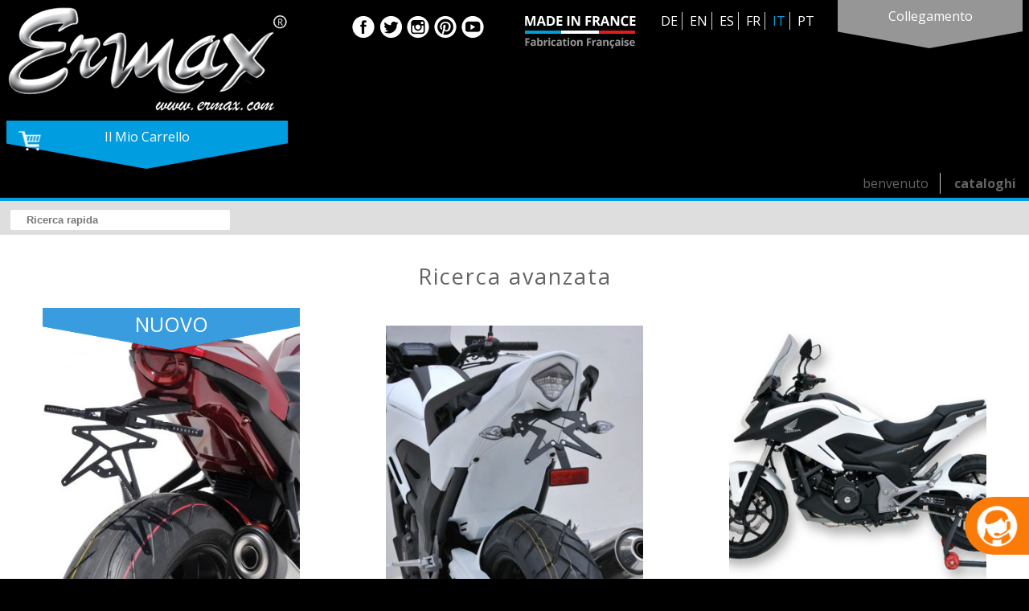

--- FILE ---
content_type: text/html; charset=UTF-8
request_url: https://www.ermax.com/product_search.html?category=249&switchto=Italien&code=IT
body_size: 10662
content:
<!DOCTYPE html PUBLIC "-//W3C//DTD XHTML 1.1//EN" "http://www.w3.org/TR/xhtml11/DTD/xhtml11.dtd">
<html xmlns="http://www.w3.org/1999/xhtml">
<head>
<meta charset="utf-8">
<meta name="google-site-verification" content="kgx-p84Q1abGgmpus_3cHf0q6mAKOfr4L5cwnGFXu4E" />
<meta name="google-site-verification" content="kPuNxt9K-ImjEJS7Yyv51Nw12xyqgjPKOxg_bUs9MGA" />
<meta http-equiv="Content-Type" content="text/html; charset=UTF-8" />
<meta http-equiv="X-UA-Compatible" content="IE=11" />
<meta name="viewport" content="width=device-width" />


<meta name="Description"
	content="ermax product search page" />
<meta name="Keywords" lang="en"
	content="" />

<script type="text/javascript">
var _debug_show = false;
</script>

<link rel='stylesheet' 	href='https://fonts.googleapis.com/css?family=Open+Sans:400,400italic,600,700,300' type='text/css'>
<link rel="stylesheet" 	href="https://www.ermax.com/module/lists/list.css" 		type="text/css" />
<link rel="stylesheet" 	href="https://www.ermax.com/boutique/design/common.css" 	type="text/css" />
<link rel="stylesheet" 	href="https://www.ermax.com/boutique/design/ermax.css" 	type="text/css" />
<link rel="stylesheet" href="https://www.ermax.com/boutique/design/ermax2018.css" type="text/css">
<link rel="icon" 		href="https://www.ermax.com/design/sicon/logo_Ermax_Store.png" 	type="image/png" />
<script type="text/javascript" src="https://www.ermax.com/module/lib/TB.js" 					charset="UTF-8"></script>
<script type="text/javascript" src="https://www.ermax.com/module/lib/ContentLoader.js" 			charset="UTF-8"></script>
<script type="text/javascript" src="https://www.ermax.com/module/lists/calendarDateInput.js" 	charset="UTF-8"></script>
<script type="text/javascript" src="https://www.ermax.com/module/lists/list.js" 				charset="UTF-8"></script>

<script type="text/javascript" charset="UTF-8">
var w3root = 'www.ermax.com';
</script>
<script type="text/javascript" src="https://www.ermax.com/boutique/sales.js" 					charset="UTF-8"></script>
<script type="text/javascript" src="https://www.ermax.com/boutique/sales2018.js" 					charset="UTF-8"></script>

<!-- fin header -->

<title>ermax: product search</title>
</head>


<body  onresize='resizeaffiche();' >
<community> <!-- facebook api -->
<div id="fb-root"></div>
<script>(function(d, s, id) {
  var js, fjs = d.getElementsByTagName(s)[0];
  if (d.getElementById(id)) return;
  js = d.createElement(s); js.id = id;
  js.src = "//connect.facebook.net/fr_FR/sdk.js#xfbml=1&version=v2.5";
  fjs.parentNode.insertBefore(js, fjs);
}(document, 'script', 'facebook-jssdk'));</script>


 </community>

<header>
<div class="wrapper blueline">
	<filler_h></filler_h>

	<div id="content-header">
		<!-- <box_holder>  -->
<box class="col3 colonne">

			<div id="connectHead">
                  <div id="logo-site">
                  	<a href="https://www.ermax.com?searchreset"><img src="/boutique/images/Logo_Ermax.png" /> </a>
                  </div>



			<div id='networks'>


<a href="https://www.facebook.com/ermax.accessoires/" class="" target="_blank">
<img src="https://www.ermax.com/boutique/images/community/FB_icon.png" />
</a>

<a href="https://twitter.com/ermaxofficiel" class="" target="_blank">
<img src="https://www.ermax.com/boutique/images/community/TW_icon.png" />
</a>

<a href="https://www.instagram.com/ermaxofficiel/" class="" target="_blank">
<img src="https://www.ermax.com/boutique/images/community/instagram.png" />
</a>

<a href="https://fr.pinterest.com/ermaxaccessorie/" class="" target="_blank">
<img src="https://www.ermax.com/boutique/images/community/P_icon.png" />
</a>

<a href="https://www.youtube.com/channel/UCrntZHU_a97DVjADf7toOCA" class="" target="_blank">
<img src="https://www.ermax.com/boutique/images/community/YT_icon.png" />
</a>





</div><img id='madeinfrance2018' src ='../../boutique/images/Logo_Made_in_FR.png'/><div id='languages'>
<a href='/product_search.html?category=249&switchto=Italien&code=IT&switchto=Allemand&code=DE' title='tedesco' code='DE' class='langbox'>DE</a>
<a href='/product_search.html?category=249&switchto=Italien&code=IT&switchto=Anglais&code=EN' title='inglese' code='EN' class='langbox'>EN</a>
<a href='/product_search.html?category=249&switchto=Italien&code=IT&switchto=Espagnol&code=ES' title='spagnolo' code='ES' class='langbox'>ES</a>
<a href='/product_search.html?category=249&switchto=Italien&code=IT&switchto=Francais&code=FR' title='francese' code='FR' class='langbox'>FR</a>
<a href='/product_search.html?category=249&switchto=Italien&code=IT&switchto=Italien&code=IT' title='italiano' code='IT' class='langbox'>IT</a>
<a href='/product_search.html?category=249&switchto=Italien&code=IT&switchto=Portugais&code=PT' title='Portoghese' code='PT' class='langbox'>PT</a>
</div>
<style>
a[code="IT"]{
	color: rgb(0, 158, 224);
	font-weight: 400;
}
</style><a id="compteHead" href="login.html?id=0">
<img src="https://www.ermax.com/boutique/images/connecte_off.png" id="deco" />
collegamento</a>
	
<div id="panierHead" onclick="document.location='https://www.ermax.com/login.html?id=0';">
	<div class="clientnom">il mio carrello</div>
	<img src="https://www.ermax.com/boutique/images/panier.png" id="deco" title="" />
</div>

			</div>

			<div class="menu" onclick="">
<a href='https://www.ermax.com/catalogues.html' class='menuitem'  >cataloghi</a>
	<a class="menuitem " href="https://www.ermax.com/accueil.html">benvenuto </a>
</div>
 </box>

		</box>
		<!-- </box_holder> -->

	</div>

	<filler_h></filler_h>
</div>

<div class="wrapper">
	<filler_h class="de"></filler_h>

	<div id="recherche-moto">
	
<style>
.opt1 {
	font-weight: bold;
	font-size: 1.2em;
	margin-bottom: 0.3em;
}
</style>

<div id="RechMoto">
	<form id='rechForm' target='_self' method='post'>

		<div id="RechRapide">
			<input type="search" placeholder="Ricerca rapida" role="search" onkeyup="articles_par_nom_get();" id="quicksearch" name="quicksearch" value="" autocomplete="off" />
			<ul id="select_quicksearch"></ul>
		</div>
		


 
	</form>
</div>
	</div>

	<filler_h class="de"></filler_h>
</div>

	 </header>



<page>
<filler_h></filler_h>
<contenu_centre_meta> <contenu_centre>


<box_holder class="vignettes" id='boxholder'> <h1>ricerca avanzata</h1>
<box class="produit" onclick="document.location='sottocodone_.html?egap=article&ida=7694'"> <div class="article_nouveau">nuovo</div> <img src="https://www.ermax.com/photo/article/360/article_photo_7646.jpg" class="imgProduit" title="sottocodone Ermax per cb1000 R 2018/2020 " />
<div class="zoom"></div>
<div class="artinfos">
 <span class="refArticle">Sottocodone  cb1000 R 2018/2020 <div class='specifs'></div> </span> 
 <span class="chp_article_Code">7701S93 </span>

<div class="prix_ht">
da	: <span class="orange"><strong>263.33 €</strong> </span> <br /> <em>(HT prezzo)</em>
</div>

<div class="detailsbtn">
dettagli</div>
</div>
</box>
<box class="produit" onclick="document.location='sottocodone_.html?egap=article&ida=4731'">  <img src="https://www.ermax.com/photo/article/360/770155142.jpg" class="imgProduit" title="sottocodone Ermax per NC 750 s 2014/2015 " />
<div class="zoom"></div>
<div class="artinfos">
 <span class="refArticle">Sottocodone  NC 750 s 2014/2015 <div class='specifs'></div> </span> 
 <span class="chp_article_Code">7701*142 </span>

<div class="prix_ht">
da	: <span class="orange"><strong>235.83 €</strong> </span> <br /> <em>(HT prezzo)</em>
</div>

<div class="detailsbtn">
dettagli</div>
</div>
</box>
<box class="produit" onclick="document.location='sottocodone_.html?egap=article&ida=4725'">  <img src="https://www.ermax.com/photo/article/360/ps_image_2500.jpg" class="imgProduit" title="ruota Ermax per NC 750 X 2014/2015 " />
<div class="zoom"></div>
<div class="artinfos">
 <span class="refArticle">Ruota  NC 750 X 2014/2015 <div class='specifs'></div> </span> 
 <span class="chp_article_Code">7701*141 </span>

<div class="prix_ht">
da	: <span class="orange"><strong>235.83 €</strong> </span> <br /> <em>(HT prezzo)</em>
</div>

<div class="detailsbtn">
dettagli</div>
</div>
</box>
<box class="produit" onclick="document.location='sottocodone_.html?egap=article&ida=4272'">  <img src="https://www.ermax.com/photo/article/360/770165128.jpg" class="imgProduit" title="sottocodone Ermax per NC 700 S 2012/2013 " />
<div class="zoom"></div>
<div class="artinfos">
 <span class="refArticle">Sottocodone  NC 700 S 2012/2013 <div class='specifs'></div> </span> 
 <span class="chp_article_Code">7701*128 </span>

<div class="prix_ht">
da	: <span class="orange"><strong>235.83 €</strong> </span> <br /> <em>(HT prezzo)</em>
</div>

<div class="detailsbtn">
dettagli</div>
</div>
</box>
<box class="produit" onclick="document.location='sottocodone_.html?egap=article&ida=4245'">  <img src="https://www.ermax.com/photo/article/360/770119127.jpg" class="imgProduit" title="sottocodone Ermax per NC 700 X 2012/2013 " />
<div class="zoom"></div>
<div class="artinfos">
 <span class="refArticle">Sottocodone  NC 700 X 2012/2013 <div class='specifs'></div> </span> 
 <span class="chp_article_Code">7701*127 </span>

<div class="prix_ht">
da	: <span class="orange"><strong>235.83 €</strong> </span> <br /> <em>(HT prezzo)</em>
</div>

<div class="detailsbtn">
dettagli</div>
</div>
</box>
<box class="produit" onclick="document.location='sottocodone_.html?egap=article&ida=5084'">  <img src="https://www.ermax.com/photo/article/360/article_photo_5547.jpg" class="imgProduit" title="sottocodone Ermax per NC 750 X 2016/2020 " />
<div class="zoom"></div>
<div class="artinfos">
 <span class="refArticle">Sottocodone  NC 750 X 2016/2020 <div class='specifs'></div> </span> 
 <span class="chp_article_Code">7701*119 </span>

<div class="prix_ht">
da	: <span class="orange"><strong>240 €</strong> </span> <br /> <em>(HT prezzo)</em>
</div>

<div class="detailsbtn">
dettagli</div>
</div>
</box>
<box class="produit" onclick="document.location='sottocodone_.html?egap=article&ida=7292'">  <img src="https://www.ermax.com/photo/article/360/article_photo_7188.jpg" class="imgProduit" title="sottocodone Ermax per NC 750 S 2016-2020 " />
<div class="zoom"></div>
<div class="artinfos">
 <span class="refArticle">Sottocodone  NC 750 S 2016-2020 <div class='specifs'></div> </span> 
 <span class="chp_article_Code">7701S92 </span>

<div class="prix_ht">
da	: <span class="orange"><strong>234.17 €</strong> </span> <br /> <em>(HT prezzo)</em>
</div>

<div class="detailsbtn">
dettagli</div>
</div>
</box>
<box class="produit" onclick="document.location='sottocodone_.html?egap=article&ida=821'">  <img src="https://www.ermax.com/photo/article/360/770400047.jpg" class="imgProduit" title="sottocodone Ermax per gsf 1200 bandit 2001/2005 " />
<div class="zoom"></div>
<div class="artinfos">
 <span class="refArticle">Sottocodone  gsf 1200 bandit 2001/2005 <div class='specifs'>2001-2005 </div> </span> 
 <span class="chp_article_Code">7704*047 </span>

<div class="prix_ht">
da	: <span class="orange"><strong>181.67 €</strong> </span> <br /> <em>(HT prezzo)</em>
</div>

<div class="detailsbtn">
dettagli</div>
</div>
</box>
<box class="produit" onclick="document.location='sottocodone_.html?egap=article&ida=657'">  <img src="https://www.ermax.com/photo/article/360/770400043.jpg" class="imgProduit" title="sottocodone Ermax per GSF 600 Bandit 2000/2004 " />
<div class="zoom"></div>
<div class="artinfos">
 <span class="refArticle">Sottocodone  GSF 600 Bandit 2000/2004 <div class='specifs'></div> </span> 
 <span class="chp_article_Code">7704*043 </span>

<div class="prix_ht">
da	: <span class="orange"><strong>181.67 €</strong> </span> <br /> <em>(HT prezzo)</em>
</div>

<div class="detailsbtn">
dettagli</div>
</div>
</box>
<box class="produit" onclick="document.location='sottocodone_.html?egap=article&ida=2318'">  <img src="https://www.ermax.com/photo/article/360/article_photo_8199.jpg" class="imgProduit" title="sottocodone Ermax per 600 SPEED FOUR 2003/2004 " />
<div class="zoom"></div>
<div class="artinfos">
 <span class="refArticle">Sottocodone  600 SPEED FOUR 2003/2004 <div class='specifs'></div> </span> 
 <span class="chp_article_Code">7721*016 </span>

<div class="prix_ht">
da	: <span class="orange"><strong>190 €</strong> </span> <br /> <em>(HT prezzo)</em>
</div>

<div class="detailsbtn">
dettagli</div>
</div>
</box>
<box class="produit" onclick="document.location='sottocodone_.html?egap=article&ida=3408'">  <img src="https://www.ermax.com/photo/article/360/772180024.jpg" class="imgProduit" title="ruota Ermax per Speed Triple 1050 2008/2010 " />
<div class="zoom"></div>
<div class="artinfos">
 <span class="refArticle">Ruota  Speed Triple 1050 2008/2010 <div class='specifs'>al cambiamento per conformità </div> </span> 
 <span class="chp_article_Code">7721*024 </span>

<div class="prix_ht">
da	: <span class="orange"><strong>190 €</strong> </span> <br /> <em>(HT prezzo)</em>
</div>

<div class="detailsbtn">
dettagli</div>
</div>
</box>
<box class="produit" onclick="document.location='sottocodone_.html?egap=article&ida=4737'">  <img src="https://www.ermax.com/photo/article/360/770173143.jpg" class="imgProduit" title="sottocodone Ermax per nc 750 integra d/s 2014/2015 " />
<div class="zoom"></div>
<div class="artinfos">
 <span class="refArticle">Sottocodone  nc 750 integra d/s 2014/2015 <div class='specifs'></div> </span> 
 <span class="chp_article_Code">7701*143 </span>

<div class="prix_ht">
da	: <span class="orange"><strong>218.33 €</strong> </span> <br /> <em>(HT prezzo)</em>
</div>

<div class="detailsbtn">
dettagli</div>
</div>
</box>
<box class="produit" onclick="document.location='sottocodone_.html?egap=article&ida=4273'">  <img src="https://www.ermax.com/photo/article/360/770100129.jpg" class="imgProduit" title="sottocodone Ermax per 700 INTEGRA 2012/2013 " />
<div class="zoom"></div>
<div class="artinfos">
 <span class="refArticle">Sottocodone  700 INTEGRA 2012/2013 <div class='specifs'></div> </span> 
 <span class="chp_article_Code">7701*129 </span>

<div class="prix_ht">
da	: <span class="orange"><strong>218.33 €</strong> </span> <br /> <em>(HT prezzo)</em>
</div>

<div class="detailsbtn">
dettagli</div>
</div>
</box>
<box class="produit" onclick="document.location='sottocodone_.html?egap=article&ida=3046'">  <img src="https://www.ermax.com/photo/article/360/770359064.jpg" class="imgProduit" title="ruota Ermax per ZZR 1400 2006/2011 " />
<div class="zoom"></div>
<div class="artinfos">
 <span class="refArticle">Ruota  ZZR 1400 2006/2011 <div class='specifs'></div> </span> 
 <span class="chp_article_Code">7703*064 </span>

<div class="prix_ht">
da	: <span class="orange"><strong>180 €</strong> </span> <br /> <em>(HT prezzo)</em>
</div>

<div class="detailsbtn">
dettagli</div>
</div>
</box>
<box class="produit" onclick="document.location='sottocodone_.html?egap=article&ida=4807'">  <img src="https://www.ermax.com/photo/article/360/article_photo_2350.jpg" class="imgProduit" title="sottocodone Ermax per MT07 2014/2017 " />
<div class="zoom"></div>
<div class="artinfos">
 <span class="refArticle">Sottocodone  MT07 2014/2017 <div class='specifs'></div> </span> 
 <span class="chp_article_Code">7702*121 </span>

<div class="prix_ht">
da	: <span class="orange"><strong>192.5 €</strong> </span> <br /> <em>(HT prezzo)</em>
</div>

<div class="detailsbtn">
dettagli</div>
</div>
</box>
<box class="produit" onclick="document.location='sottocodone_.html?egap=article&ida=4160'">  <img src="https://www.ermax.com/photo/article/360/article_photo_9836.jpg" class="imgProduit" title="sottocodone Ermax per Street Triple 675 R 2012 " />
<div class="zoom"></div>
<div class="artinfos">
 <span class="refArticle">Sottocodone  Street Triple 675 R 2012 <div class='specifs'>al cambiamento per conformità </div> </span> 
 <span class="chp_article_Code">7721*032 </span>

<div class="prix_ht">
da	: <span class="orange"><strong>187.5 €</strong> </span> <br /> <em>(HT prezzo)</em>
</div>

<div class="detailsbtn">
dettagli</div>
</div>
</box>
<box class="produit" onclick="document.location='sottocodone_.html?egap=article&ida=4156'">  <img src="https://www.ermax.com/photo/article/360/article_photo_9835.jpg" class="imgProduit" title="sottocodone Ermax per Street Triple 675 2012 " />
<div class="zoom"></div>
<div class="artinfos">
 <span class="refArticle">Sottocodone  Street Triple 675 2012 <div class='specifs'>al cambiamento per conformità </div> </span> 
 <span class="chp_article_Code">7721*031 </span>

<div class="prix_ht">
da	: <span class="orange"><strong>187.5 €</strong> </span> <br /> <em>(HT prezzo)</em>
</div>

<div class="detailsbtn">
dettagli</div>
</div>
</box>
<box class="produit" onclick="document.location='sottocodone_.html?egap=article&ida=3468'">  <img src="https://www.ermax.com/photo/article/360/772194025.jpg" class="imgProduit" title="ruota Ermax per Street Triple 675 R 2009/2011 " />
<div class="zoom"></div>
<div class="artinfos">
 <span class="refArticle">Ruota  Street Triple 675 R 2009/2011 <div class='specifs'>al cambiamento per conformità </div> </span> 
 <span class="chp_article_Code">7721*025 </span>

<div class="prix_ht">
da	: <span class="orange"><strong>187.5 €</strong> </span> <br /> <em>(HT prezzo)</em>
</div>

<div class="detailsbtn">
dettagli</div>
</div>
</box>
<box class="produit" onclick="document.location='sottocodone_.html?egap=article&ida=3346'">  <img src="https://www.ermax.com/photo/article/360/772124023.jpg" class="imgProduit" title="ruota Ermax (al cambiamento per conformità ) per Street Triple 675 2008/2011 " />
<div class="zoom"></div>
<div class="artinfos">
 <span class="refArticle">Ruota  (al cambiamento  conformità )  Street Triple 675 2008/2011 <div class='specifs'></div> </span> 
 <span class="chp_article_Code">7721*023 </span>

<div class="prix_ht">
da	: <span class="orange"><strong>187.5 €</strong> </span> <br /> <em>(HT prezzo)</em>
</div>

<div class="detailsbtn">
dettagli</div>
</div>
</box>
<box class="produit" onclick="document.location='sottocodone_.html?egap=article&ida=3416'">  <img src="https://www.ermax.com/photo/article/360/article_photo_8737.jpg" class="imgProduit" title="ruota Ermax per YZF R 125 2008/2014 " />
<div class="zoom"></div>
<div class="artinfos">
 <span class="refArticle">Ruota  YZF R 125 2008/2014 <div class='specifs'></div> </span> 
 <span class="chp_article_Code">7702*093 </span>

<div class="prix_ht">
da	: <span class="orange"><strong>191.67 €</strong> </span> <br /> <em>(HT prezzo)</em>
</div>

<div class="detailsbtn">
dettagli</div>
</div>
</box>
<box class="produit" onclick="document.location='sottocodone_.html?egap=article&ida=6944'">  <img src="https://www.ermax.com/photo/article/360/article_photo_7674.jpg" class="imgProduit" title="ruota Ermax per XJ 6 diversion 2009-2017 " />
<div class="zoom"></div>
<div class="artinfos">
 <span class="refArticle">Ruota  XJ 6 diversion 2009-2017 <div class='specifs'></div> </span> 
 <span class="chp_article_Code">7702*D51 </span>

<div class="prix_ht">
da	: <span class="orange"><strong>191.67 €</strong> </span> <br /> <em>(HT prezzo)</em>
</div>

<div class="detailsbtn">
dettagli</div>
</div>
</box>
<box class="produit" onclick="document.location='sottocodone_.html?egap=article&ida=4390'">  <img src="https://www.ermax.com/photo/article/360/ps_image_1641.jpg" class="imgProduit" title="sottocodone Ermax per XJ 6 N 2013/2016 " />
<div class="zoom"></div>
<div class="artinfos">
 <span class="refArticle">Sottocodone  XJ 6 N 2013/2016 <div class='specifs'>con copertura </div> </span> 
 <span class="chp_article_Code">7702*114 </span>

<div class="prix_ht">
da	: <span class="orange"><strong>191.67 €</strong> </span> <br /> <em>(HT prezzo)</em>
</div>

<div class="detailsbtn">
dettagli</div>
</div>
</box>
<box class="produit" onclick="document.location='sottocodone_.html?egap=article&ida=4919'">  <img src="https://www.ermax.com/photo/article/360/770294124.jpg" class="imgProduit" title="sottocodone Ermax per YZF R 125 2015/2018 " />
<div class="zoom"></div>
<div class="artinfos">
 <span class="refArticle">Sottocodone  YZF R 125 2015/2018 <div class='specifs'></div> </span> 
 <span class="chp_article_Code">7702*124 </span>

<div class="prix_ht">
da	: <span class="orange"><strong>191.67 €</strong> </span> <br /> <em>(HT prezzo)</em>
</div>

<div class="detailsbtn">
dettagli</div>
</div>
</box>
<box class="produit" onclick="document.location='sottocodone_.html?egap=article&ida=3899'">  <img src="https://www.ermax.com/photo/article/360/770200106.jpg" class="imgProduit" title="sottocodone Ermax per XJ 6 Diversion F 2010/2017 " />
<div class="zoom"></div>
<div class="artinfos">
 <span class="refArticle">Sottocodone  XJ 6 Diversion F 2010/2017 <div class='specifs'>viene fornito con copertura </div> </span> 
 <span class="chp_article_Code">7702*106 </span>

<div class="prix_ht">
da	: <span class="orange"><strong>191.67 €</strong> </span> <br /> <em>(HT prezzo)</em>
</div>

<div class="detailsbtn">
dettagli</div>
</div>
</box>
<box class="produit" onclick="document.location='sottocodone_.html?egap=article&ida=3498'">  <img src="https://www.ermax.com/photo/article/360/770293051.jpg" class="imgProduit" title="ruota Ermax per XJ 6 2009-2012 " />
<div class="zoom"></div>
<div class="artinfos">
 <span class="refArticle">Ruota  XJ 6 2009-2012 <div class='specifs'>con copertura </div> </span> 
 <span class="chp_article_Code">7702*051 </span>

<div class="prix_ht">
da	: <span class="orange"><strong>191.67 €</strong> </span> <br /> <em>(HT prezzo)</em>
</div>

<div class="detailsbtn">
dettagli</div>
</div>
</box>
<box class="produit" onclick="document.location='sottocodone_.html?egap=article&ida=3027'">  <img src="https://www.ermax.com/photo/article/360/770220084.jpg" class="imgProduit" title="sottocodone Ermax per FZ1 FAZER 2006/2015 " />
<div class="zoom"></div>
<div class="artinfos">
 <span class="refArticle">Sottocodone  FZ1 FAZER 2006/2015 <div class='specifs'></div> </span> 
 <span class="chp_article_Code">7702*084 </span>

<div class="prix_ht">
da	: <span class="orange"><strong>191.67 €</strong> </span> <br /> <em>(HT prezzo)</em>
</div>

<div class="detailsbtn">
dettagli</div>
</div>
</box>
<box class="produit" onclick="document.location='sottocodone_.html?egap=article&ida=2991'">  <img src="https://www.ermax.com/photo/article/360/770259082.jpg" class="imgProduit" title="sottocodone Ermax per FZ1 2006/2015 " />
<div class="zoom"></div>
<div class="artinfos">
 <span class="refArticle">Sottocodone  FZ1 2006/2015 <div class='specifs'></div> </span> 
 <span class="chp_article_Code">7702*082 </span>

<div class="prix_ht">
da	: <span class="orange"><strong>191.67 €</strong> </span> <br /> <em>(HT prezzo)</em>
</div>

<div class="detailsbtn">
dettagli</div>
</div>
</box>
<box class="produit" onclick="document.location='sottocodone_.html?egap=article&ida=7222'">  <img src="https://www.ermax.com/photo/article/360/article_photo_9738.jpg" class="imgProduit" title="sottocodone Ermax per CBF 500 2004-2007 " />
<div class="zoom"></div>
<div class="artinfos">
 <span class="refArticle">Sottocodone  CBF 500 2004-2007 <div class='specifs'></div> </span> 
 <span class="chp_article_Code">7701087 </span>

<div class="prix_ht">
da	: <span class="orange"><strong>180 €</strong> </span> <br /> <em>(HT prezzo)</em>
</div>

<div class="detailsbtn">
dettagli</div>
</div>
</box>
<box class="produit" onclick="document.location='sottocodone_.html?egap=article&ida=4987'">  <img src="https://www.ermax.com/photo/article/360/article_photo_5780.jpg" class="imgProduit" title="sottocodone Ermax per GSF 1250 Bandit S 2015/2016 " />
<div class="zoom"></div>
<div class="artinfos">
 <span class="refArticle">Sottocodone  GSF 1250 Bandit S 2015/2016 <div class='specifs'></div> </span> 
 <span class="chp_article_Code">7704*112 </span>

<div class="prix_ht">
da	: <span class="orange"><strong>170.83 €</strong> </span> <br /> <em>(HT prezzo)</em>
</div>

<div class="detailsbtn">
dettagli</div>
</div>
</box>
<box class="produit" onclick="document.location='sottocodone_.html?egap=article&ida=3850'">  <img src="https://www.ermax.com/photo/article/360/770418103.jpg" class="imgProduit" title="sottocodone Ermax per gsx 1250 fa 2010/2016 " />
<div class="zoom"></div>
<div class="artinfos">
 <span class="refArticle">Sottocodone  gsx 1250 fa 2010/2016 <div class='specifs'></div> </span> 
 <span class="chp_article_Code">7704*103 </span>

<div class="prix_ht">
da	: <span class="orange"><strong>187.5 €</strong> </span> <br /> <em>(HT prezzo)</em>
</div>

<div class="detailsbtn">
dettagli</div>
</div>
</box>
<box class="produit" onclick="document.location='sottocodone_.html?egap=article&ida=3656'">  <img src="https://www.ermax.com/photo/article/360/ps_image_1684.jpg" class="imgProduit" title="ruota Ermax per GSF 1250 Bandit N 2010/2014 " />
<div class="zoom"></div>
<div class="artinfos">
 <span class="refArticle">Ruota  GSF 1250 Bandit N 2010/2014 <div class='specifs'></div> </span> 
 <span class="chp_article_Code">7704*098 </span>

<div class="prix_ht">
da	: <span class="orange"><strong>187.5 €</strong> </span> <br /> <em>(HT prezzo)</em>
</div>

<div class="detailsbtn">
dettagli</div>
</div>
</box>
<box class="produit" onclick="document.location='sottocodone_.html?egap=article&ida=3504'">  <img src="https://www.ermax.com/photo/article/360/ps_image_1328.jpg" class="imgProduit" title="sottocodone Ermax per GSF 650 Bandit 2009/2015 " />
<div class="zoom"></div>
<div class="artinfos">
 <span class="refArticle">Sottocodone  GSF 650 Bandit 2009/2015 <div class='specifs'></div> </span> 
 <span class="chp_article_Code">7704*093 </span>

<div class="prix_ht">
da	: <span class="orange"><strong>187.5 €</strong> </span> <br /> <em>(HT prezzo)</em>
</div>

<div class="detailsbtn">
dettagli</div>
</div>
</box>
<box class="produit" onclick="document.location='sottocodone_.html?egap=article&ida=3335'">  <img src="https://www.ermax.com/photo/article/360/770400090.jpg" class="imgProduit" title="sottocodone Ermax per GSXF 650 2008/2016 " />
<div class="zoom"></div>
<div class="artinfos">
 <span class="refArticle">Sottocodone  GSXF 650 2008/2016 <div class='specifs'></div> </span> 
 <span class="chp_article_Code">7704*090 </span>

<div class="prix_ht">
da	: <span class="orange"><strong>187.5 €</strong> </span> <br /> <em>(HT prezzo)</em>
</div>

<div class="detailsbtn">
dettagli</div>
</div>
</box>
<box class="produit" onclick="document.location='sottocodone_.html?egap=article&ida=3262'">  <img src="https://www.ermax.com/photo/article/360/770400086.jpg" class="imgProduit" title="ruota Ermax per GSF 650 Bandit 2007/2008 " />
<div class="zoom"></div>
<div class="artinfos">
 <span class="refArticle">Ruota  GSF 650 Bandit 2007/2008 <div class='specifs'></div> </span> 
 <span class="chp_article_Code">7704*086 </span>

<div class="prix_ht">
da	: <span class="orange"><strong>187.5 €</strong> </span> <br /> <em>(HT prezzo)</em>
</div>

<div class="detailsbtn">
dettagli</div>
</div>
</box>
<box class="produit" onclick="document.location='sottocodone_.html?egap=article&ida=2950'">  <img src="https://www.ermax.com/photo/article/360/article_photo_5779.jpg" class="imgProduit" title="sottocodone Ermax per GSF 1200/1250 06/09 e 1250 S 2010/2014 " />
<div class="zoom"></div>
<div class="artinfos">
 <span class="refArticle">Sottocodone  GSF 1200/1250 06/09 e 1250 S 2010/2014 <div class='specifs'></div> </span> 
 <span class="chp_article_Code">7704*081 </span>

<div class="prix_ht">
da	: <span class="orange"><strong>187.5 €</strong> </span> <br /> <em>(HT prezzo)</em>
</div>

<div class="detailsbtn">
dettagli</div>
</div>
</box>
<box class="produit" onclick="document.location='sottocodone_.html?egap=article&ida=2836'">  <img src="https://www.ermax.com/photo/article/360/770419078.jpg" class="imgProduit" title="sottocodone Ermax per GSF 650 Bandit 2005/2006 " />
<div class="zoom"></div>
<div class="artinfos">
 <span class="refArticle">Sottocodone  GSF 650 Bandit 2005/2006 <div class='specifs'>motocicletta senza ABS </div> </span> 
 <span class="chp_article_Code">7704*078 </span>

<div class="prix_ht">
da	: <span class="orange"><strong>187.5 €</strong> </span> <br /> <em>(HT prezzo)</em>
</div>

<div class="detailsbtn">
dettagli</div>
</div>
</box>
<box class="produit" onclick="document.location='sottocodone_.html?egap=article&ida=2667'">  <img src="https://www.ermax.com/photo/article/360/770419075.jpg" class="imgProduit" title="sottocodone Ermax per GSF 650 Bandit 2005/2006 " />
<div class="zoom"></div>
<div class="artinfos">
 <span class="refArticle">Sottocodone  GSF 650 Bandit 2005/2006 <div class='specifs'>motocicletta con abs </div> </span> 
 <span class="chp_article_Code">7704*075 </span>

<div class="prix_ht">
da	: <span class="orange"><strong>187.5 €</strong> </span> <br /> <em>(HT prezzo)</em>
</div>

<div class="detailsbtn">
dettagli</div>
</div>
</box>
<box class="produit" onclick="document.location='sottocodone_.html?egap=article&ida=2440'">  <img src="https://www.ermax.com/photo/article/360/770118084.jpg" class="imgProduit" title="ruota Ermax per CBF 500/600 2004/2007 " />
<div class="zoom"></div>
<div class="artinfos">
 <span class="refArticle">Ruota  CBF 500/600 2004/2007 <div class='specifs'></div> </span> 
 <span class="chp_article_Code">7701*084 </span>

<div class="prix_ht">
da	: <span class="orange"><strong>181.67 €</strong> </span> <br /> <em>(HT prezzo)</em>
</div>

<div class="detailsbtn">
dettagli</div>
</div>
</box>
<box class="produit" onclick="document.location='sottocodone_.html?egap=article&ida=1649'">  <img src="https://www.ermax.com/photo/article/360/770412049.jpg" class="imgProduit" title="sottocodone Ermax per GSX 1400 2001/2007 " />
<div class="zoom"></div>
<div class="artinfos">
 <span class="refArticle">Sottocodone  GSX 1400 2001/2007 <div class='specifs'></div> </span> 
 <span class="chp_article_Code">7704*049 </span>

<div class="prix_ht">
da	: <span class="orange"><strong>186.67 €</strong> </span> <br /> <em>(HT prezzo)</em>
</div>

<div class="detailsbtn">
dettagli</div>
</div>
</box>
<box class="produit" onclick="document.location='sottocodone_.html?egap=article&ida=4710'">  <img src="https://www.ermax.com/photo/article/360/article_photo_2405.jpg" class="imgProduit" title="ruota Ermax per MT 09/FZ 9 2014/2016 " />
<div class="zoom"></div>
<div class="artinfos">
 <span class="refArticle">Ruota  MT 09/FZ 9 2014/2016 <div class='specifs'></div> </span> 
 <span class="chp_article_Code">7702*117 </span>

<div class="prix_ht">
da	: <span class="orange"><strong>185.83 €</strong> </span> <br /> <em>(HT prezzo)</em>
</div>

<div class="detailsbtn">
dettagli</div>
</div>
</box>
<box class="produit" onclick="document.location='sottocodone_.html?egap=article&ida=5131'">  <img src="https://www.ermax.com/photo/article/360/article_photo_4753.jpg" class="imgProduit" title="sottocodone Ermax per SV 650 N 2016/2025 " />
<div class="zoom"></div>
<div class="artinfos">
 <span class="refArticle">Sottocodone  SV 650 N 2016/2025 <div class='specifs'></div> </span> 
 <span class="chp_article_Code">7704*113 </span>

<div class="prix_ht">
da	: <span class="orange"><strong>180.83 €</strong> </span> <br /> <em>(HT prezzo)</em>
</div>

<div class="detailsbtn">
dettagli</div>
</div>
</box>
<box class="produit" onclick="document.location='sottocodone_.html?egap=article&ida=4754'">  <img src="https://www.ermax.com/photo/article/360/article_photo_4859.jpg" class="imgProduit" title="sottocodone Ermax per Z 1000 2014/2020 " />
<div class="zoom"></div>
<div class="artinfos">
 <span class="refArticle">Sottocodone  Z 1000 2014/2020 <div class='specifs'></div> </span> 
 <span class="chp_article_Code">7703*087 </span>

<div class="prix_ht">
da	: <span class="orange"><strong>180 €</strong> </span> <br /> <em>(HT prezzo)</em>
</div>

<div class="detailsbtn">
dettagli</div>
</div>
</box>
<box class="produit" onclick="document.location='sottocodone_.html?egap=article&ida=4512'">  <img src="https://www.ermax.com/photo/article/360/770355086.jpg" class="imgProduit" title="sottocodone Ermax per zx 6r 636 2013/2016 " />
<div class="zoom"></div>
<div class="artinfos">
 <span class="refArticle">Sottocodone  zx 6r 636 2013/2016 <div class='specifs'></div> </span> 
 <span class="chp_article_Code">7703*086 </span>

<div class="prix_ht">
da	: <span class="orange"><strong>180 €</strong> </span> <br /> <em>(HT prezzo)</em>
</div>

<div class="detailsbtn">
dettagli</div>
</div>
</box>
<box class="produit" onclick="document.location='sottocodone_.html?egap=article&ida=4461'">  <img src="https://www.ermax.com/photo/article/360/article_photo_4589.jpg" class="imgProduit" title="sottocodone Ermax per Z800/800 E 2013/2016 " />
<div class="zoom"></div>
<div class="artinfos">
 <span class="refArticle">Sottocodone  Z800/800 E 2013/2016 <div class='specifs'></div> </span> 
 <span class="chp_article_Code">7703*084 </span>

<div class="prix_ht">
da	: <span class="orange"><strong>180 €</strong> </span> <br /> <em>(HT prezzo)</em>
</div>

<div class="detailsbtn">
dettagli</div>
</div>
</box>
<box class="produit" onclick="document.location='sottocodone_.html?egap=article&ida=3409'">  <img src="https://www.ermax.com/photo/article/360/770342069.jpg" class="imgProduit" title="ruota Ermax per ZX 10 R NINJA 2008/2010 " />
<div class="zoom"></div>
<div class="artinfos">
 <span class="refArticle">Ruota  ZX 10 R NINJA 2008/2010 <div class='specifs'></div> </span> 
 <span class="chp_article_Code">7703*069 </span>

<div class="prix_ht">
da	: <span class="orange"><strong>163.33 €</strong> </span> <br /> <em>(HT prezzo)</em>
</div>

<div class="detailsbtn">
dettagli</div>
</div>
</box>
<box class="produit" onclick="document.location='sottocodone_.html?egap=article&ida=2847'">  <img src="https://www.ermax.com/photo/article/360/770330062.jpg" class="imgProduit" title="ruota Ermax per ER 6 2006/2008 " />
<div class="zoom"></div>
<div class="artinfos">
 <span class="refArticle">Ruota  ER 6 2006/2008 <div class='specifs'></div> </span> 
 <span class="chp_article_Code">7703*062 </span>

<div class="prix_ht">
da	: <span class="orange"><strong>180 €</strong> </span> <br /> <em>(HT prezzo)</em>
</div>

<div class="detailsbtn">
dettagli</div>
</div>
</box>
<box class="produit" onclick="document.location='sottocodone_.html?egap=article&ida=4913'">  <img src="https://www.ermax.com/photo/article/360/article_photo_4948.jpg" class="imgProduit" title="sottocodone Ermax per MT 125 2014/2019 " />
<div class="zoom"></div>
<div class="artinfos">
 <span class="refArticle">Sottocodone  MT 125 2014/2019 <div class='specifs'></div> </span> 
 <span class="chp_article_Code">7702*123 </span>

<div class="prix_ht">
da	: <span class="orange"><strong>163.33 €</strong> </span> <br /> <em>(HT prezzo)</em>
</div>

<div class="detailsbtn">
dettagli</div>
</div>
</box>
<box class="produit" onclick="document.location='sottocodone_.html?egap=article&ida=14939'"> <div class="article_nouveau">nuovo</div> <img src="https://www.ermax.com/photo/article/360/article_photo_9867.jpg" class="imgProduit" title="sottocodone Ermax per MT07(FZ 7 ) 2021/2024 " />
<div class="zoom"></div>
<div class="artinfos">
 <span class="refArticle">Sottocodone  MT07(FZ 7 ) 2021/2024 <div class='specifs'></div> </span> 
 <span class="chp_article_Code">7702Y97 </span>

<div class="prix_ht">
da	: <span class="orange"><strong>222.5 €</strong> </span> <br /> <em>(HT prezzo)</em>
</div>

<div class="detailsbtn">
dettagli</div>
</div>
</box>
<box class="produit" onclick="document.location='sottocodone_.html?egap=article&ida=7187'"> <div class="article_nouveau">nuovo</div> <img src="https://www.ermax.com/photo/article/360/article_photo_7071.jpg" class="imgProduit" title="sottocodone Ermax per mt07(fz 7 ) 2018/2020 " />
<div class="zoom"></div>
<div class="artinfos">
 <span class="refArticle">Sottocodone  mt07(fz 7 ) 2018/2020 <div class='specifs'></div> </span> 
 <span class="chp_article_Code">7702Y84 </span>

<div class="prix_ht">
da	: <span class="orange"><strong>222.5 €</strong> </span> <br /> <em>(HT prezzo)</em>
</div>

<div class="detailsbtn">
dettagli</div>
</div>
</box>
<box class="produit" onclick="document.location='sottocodone_.html?egap=article&ida=5120'">  <img src="https://www.ermax.com/photo/article/360/article_photo_7239.jpg" class="imgProduit" title="sottocodone Ermax per CB 500 F 2016/2018 " />
<div class="zoom"></div>
<div class="artinfos">
 <span class="refArticle">Sottocodone  CB 500 F 2016/2018 <div class='specifs'></div> </span> 
 <span class="chp_article_Code">7701*159 </span>

<div class="prix_ht">
da	: <span class="orange"><strong>190 €</strong> </span> <br /> <em>(HT prezzo)</em>
</div>

<div class="detailsbtn">
dettagli</div>
</div>
</box>
<box class="produit" onclick="document.location='sottocodone_.html?egap=article&ida=862'">  <img src="https://www.ermax.com/photo/article/360/770218050.jpg" class="imgProduit" title="sottocodone Ermax per XJR 1300 99/2014 " />
<div class="zoom"></div>
<div class="artinfos">
 <span class="refArticle">Sottocodone  XJR 1300 99/2014 <div class='specifs'></div> </span> 
 <span class="chp_article_Code">7702*050 </span>

<div class="prix_ht">
da	: <span class="orange"><strong>190.83 €</strong> </span> <br /> <em>(HT prezzo)</em>
</div>

<div class="detailsbtn">
dettagli</div>
</div>
</box>
<box class="produit" onclick="document.location='sottocodone_.html?egap=article&ida=3376'">  <img src="https://www.ermax.com/photo/article/360/770212092.jpg" class="imgProduit" title="sottocodone Ermax per TMAX 500 2008/2011 " />
<div class="zoom"></div>
<div class="artinfos">
 <span class="refArticle">Sottocodone  TMAX 500 2008/2011 <div class='specifs'></div> </span> 
 <span class="chp_article_Code">7702*092 </span>

<div class="prix_ht">
da	: <span class="orange"><strong>180.83 €</strong> </span> <br /> <em>(HT prezzo)</em>
</div>

<div class="detailsbtn">
dettagli</div>
</div>
</box>
<box class="produit" onclick="document.location='sottocodone_.html?egap=article&ida=3358'">  <img src="https://www.ermax.com/photo/article/360/770168101.jpg" class="imgProduit" title="sottocodone Ermax per CBF 600 2008/2013 " />
<div class="zoom"></div>
<div class="artinfos">
 <span class="refArticle">Sottocodone  CBF 600 2008/2013 <div class='specifs'></div> </span> 
 <span class="chp_article_Code">7701*101 </span>

<div class="prix_ht">
da	: <span class="orange"><strong>181.67 €</strong> </span> <br /> <em>(HT prezzo)</em>
</div>

<div class="detailsbtn">
dettagli</div>
</div>
</box>
<box class="produit" onclick="document.location='sottocodone_.html?egap=article&ida=1132'">  <img src="https://www.ermax.com/photo/article/360/770413052.jpg" class="imgProduit" title="sottocodone Ermax per GSF 600 Bandit tri 2000/2004 " />
<div class="zoom"></div>
<div class="artinfos">
 <span class="refArticle">Sottocodone  GSF 600 Bandit tri 2000/2004 <div class='specifs'>modello per lampeggiante tants triangolare </div> </span> 
 <span class="chp_article_Code">7704*052 </span>

<div class="prix_ht">
da	: <span class="orange"><strong>180 €</strong> </span> <br /> <em>(HT prezzo)</em>
</div>

<div class="detailsbtn">
dettagli</div>
</div>
</box>
<box class="produit" onclick="document.location='sottocodone_.html?egap=article&ida=884'">  <img src="https://www.ermax.com/photo/article/360/770400038.jpg" class="imgProduit" title="ruota Ermax per GSXR 1300 R 99/2007 " />
<div class="zoom"></div>
<div class="artinfos">
 <span class="refArticle">Ruota  GSXR 1300 R 99/2007 <div class='specifs'></div> </span> 
 <span class="chp_article_Code">7704*038 </span>

<div class="prix_ht">
da	: <span class="orange"><strong>180 €</strong> </span> <br /> <em>(HT prezzo)</em>
</div>

<div class="detailsbtn">
dettagli</div>
</div>
</box>
<box class="produit" onclick="document.location='sottocodone_.html?egap=article&ida=2297'">  <img src="https://www.ermax.com/photo/article/360/article_photo_7002.jpg" class="imgProduit" title="sottocodone Ermax per CB 1300 2003-2005 " />
<div class="zoom"></div>
<div class="artinfos">
 <span class="refArticle">Sottocodone  CB 1300 2003-2005 <div class='specifs'>al cambiamento per conformità </div> </span> 
 <span class="chp_article_Code">7701*081 </span>

<div class="prix_ht">
da	: <span class="orange"><strong>159.17 €</strong> </span> <br /> <em>(HT prezzo)</em>
</div>

<div class="detailsbtn">
dettagli</div>
</div>
</box>
<box class="produit" onclick="document.location='sottocodone_.html?egap=article&ida=6791'">  <img src="https://www.ermax.com/photo/article/360/article_photo_6417.jpg" class="imgProduit" title="sottocodone Ermax per CB 1300 s 2008-2009 " />
<div class="zoom"></div>
<div class="artinfos">
 <span class="refArticle">Sottocodone  CB 1300 s 2008-2009 <div class='specifs'>al cambiamento per conformità </div> </span> 
 <span class="chp_article_Code">7701*D81 </span>

<div class="prix_ht">
da	: <span class="orange"><strong>159.17 €</strong> </span> <br /> <em>(HT prezzo)</em>
</div>

<div class="detailsbtn">
dettagli</div>
</div>
</box>
<box class="produit" onclick="document.location='sottocodone_.html?egap=article&ida=6780'">  <img src="https://www.ermax.com/photo/article/360/article_photo_6412.jpg" class="imgProduit" title="sottocodone Ermax per CB 1300 s 2005-2007 " />
<div class="zoom"></div>
<div class="artinfos">
 <span class="refArticle">Sottocodone  CB 1300 s 2005-2007 <div class='specifs'>al cambiamento per conformità </div> </span> 
 <span class="chp_article_Code">7701*H81 </span>

<div class="prix_ht">
da	: <span class="orange"><strong>159.17 €</strong> </span> <br /> <em>(HT prezzo)</em>
</div>

<div class="detailsbtn">
dettagli</div>
</div>
</box>
<box class="produit" onclick="document.location='sottocodone_.html?egap=article&ida=6770'">  <img src="https://www.ermax.com/photo/article/360/article_photo_6408.jpg" class="imgProduit" title="sottocodone Ermax per CB 1300 s 2003-2004 " />
<div class="zoom"></div>
<div class="artinfos">
 <span class="refArticle">Sottocodone  CB 1300 s 2003-2004 <div class='specifs'>al cambiamento per conformità </div> </span> 
 <span class="chp_article_Code">7701*S81 </span>

<div class="prix_ht">
da	: <span class="orange"><strong>159.17 €</strong> </span> <br /> <em>(HT prezzo)</em>
</div>

<div class="detailsbtn">
dettagli</div>
</div>
</box>
<box class="produit" onclick="document.location='sottocodone_.html?egap=article&ida=6755'">  <img src="https://www.ermax.com/photo/article/360/article_photo_6405.jpg" class="imgProduit" title="sottocodone Ermax per CB 1300 N 2006-2007 " />
<div class="zoom"></div>
<div class="artinfos">
 <span class="refArticle">Sottocodone  CB 1300 N 2006-2007 <div class='specifs'>al cambiamento per conformità </div> </span> 
 <span class="chp_article_Code">7701*N81 </span>

<div class="prix_ht">
da	: <span class="orange"><strong>159.17 €</strong> </span> <br /> <em>(HT prezzo)</em>
</div>

<div class="detailsbtn">
dettagli</div>
</div>
</box>
<box class="produit" onclick="document.location='sottocodone_.html?egap=article&ida=11054'"> <div class="article_nouveau">nuovo</div> <img src="https://www.ermax.com/photo/article/360/article_photo_9179.jpg" class="imgProduit" title="sottocodone Ermax per Z900 2020/2024 " />
<div class="zoom"></div>
<div class="artinfos">
 <span class="refArticle">Sottocodone  Z900 2020/2024 <div class='specifs'></div> </span> 
 <span class="chp_article_Code">7703S77 </span>

<div class="prix_ht">
da	: <span class="orange"><strong>220 €</strong> </span> <br /> <em>(HT prezzo)</em>
</div>

<div class="detailsbtn">
dettagli</div>
</div>
</box>
<box class="produit" onclick="document.location='sottocodone_.html?egap=article&ida=5960'"> <div class="article_nouveau">nuovo</div> <img src="https://www.ermax.com/photo/article/360/article_photo_5814.jpg" class="imgProduit" title="sottocodone Ermax per z 900 2017/2019 " />
<div class="zoom"></div>
<div class="artinfos">
 <span class="refArticle">Sottocodone  z 900 2017/2019 <div class='specifs'></div> </span> 
 <span class="chp_article_Code">7703096 </span>

<div class="prix_ht">
da	: <span class="orange"><strong>220 €</strong> </span> <br /> <em>(HT prezzo)</em>
</div>

<div class="detailsbtn">
dettagli</div>
</div>
</box>
<box class="produit" onclick="document.location='sottocodone_.html?egap=article&ida=980'">  <img src="https://www.ermax.com/photo/article/360/article_photo_5595.jpg" class="imgProduit" title="sottocodone Ermax per CBR 1100 XX 2000/2007 " />
<div class="zoom"></div>
<div class="artinfos">
 <span class="refArticle">Sottocodone  CBR 1100 XX 2000/2007 <div class='specifs'></div> </span> 
 <span class="chp_article_Code">7701*052 </span>

<div class="prix_ht">
da	: <span class="orange"><strong>191.67 €</strong> </span> <br /> <em>(HT prezzo)</em>
</div>

<div class="detailsbtn">
dettagli</div>
</div>
</box>
<box class="produit" onclick="document.location='sottocodone_.html?egap=article&ida=2744'">  <img src="https://www.ermax.com/photo/article/360/770300061.jpg" class="imgProduit" title="sottocodone Ermax per Z 750 S 2005/2006 " />
<div class="zoom"></div>
<div class="artinfos">
 <span class="refArticle">Sottocodone  Z 750 S 2005/2006 <div class='specifs'></div> </span> 
 <span class="chp_article_Code">7703*061 </span>

<div class="prix_ht">
da	: <span class="orange"><strong>180 €</strong> </span> <br /> <em>(HT prezzo)</em>
</div>

<div class="detailsbtn">
dettagli</div>
</div>
</box>
<box class="produit" onclick="document.location='sottocodone_.html?egap=article&ida=2250'">  <img src="https://www.ermax.com/photo/article/360/770412064.jpg" class="imgProduit" title="ruota Ermax per GSXR 1000 R 2003/2004 " />
<div class="zoom"></div>
<div class="artinfos">
 <span class="refArticle">Ruota  GSXR 1000 R 2003/2004 <div class='specifs'>al cambiamento per conformità </div> </span> 
 <span class="chp_article_Code">7704*054 </span>

<div class="prix_ht">
da	: <span class="orange"><strong>180 €</strong> </span> <br /> <em>(HT prezzo)</em>
</div>

<div class="detailsbtn">
dettagli</div>
</div>
</box>
<box class="produit" onclick="document.location='sottocodone_.html?egap=article&ida=1027'">  <img src="https://www.ermax.com/photo/article/360/770114068.jpg" class="imgProduit" title="sottocodone Ermax (al cambiamento per conformità ) per CB 900 calabrone 2002/2007 " />
<div class="zoom"></div>
<div class="artinfos">
 <span class="refArticle">Sottocodone  (al cambiamento  conformità )  CB 900 calabrone 2002/2007 <div class='specifs'></div> </span> 
 <span class="chp_article_Code">7701*068 </span>

<div class="prix_ht">
da	: <span class="orange"><strong>135.83 €</strong> </span> <br /> <em>(HT prezzo)</em>
</div>

<div class="detailsbtn">
dettagli</div>
</div>
</box>
<box class="produit" onclick="document.location='sottocodone_.html?egap=article&ida=879'">  <img src="https://www.ermax.com/photo/article/360/770100043.jpg" class="imgProduit" title="ruota Ermax per CBR 1100 XX 99 " />
<div class="zoom"></div>
<div class="artinfos">
 <span class="refArticle">Ruota  CBR 1100 XX 99 <div class='specifs'></div> </span> 
 <span class="chp_article_Code">7701*043 </span>

<div class="prix_ht">
da	: <span class="orange"><strong>191.67 €</strong> </span> <br /> <em>(HT prezzo)</em>
</div>

<div class="detailsbtn">
dettagli</div>
</div>
</box>
<box class="produit" onclick="document.location='sottocodone_.html?egap=article&ida=532'">  <img src="https://www.ermax.com/photo/article/360/770400025.jpg" class="imgProduit" title="sottocodone Ermax per GSF 600 Bandit 95/99 e 1200 96/2000 " />
<div class="zoom"></div>
<div class="artinfos">
 <span class="refArticle">Sottocodone  GSF 600 Bandit 95/99 e 1200 96/2000 <div class='specifs'></div> </span> 
 <span class="chp_article_Code">7704*025 </span>

<div class="prix_ht">
da	: <span class="orange"><strong>179.17 €</strong> </span> <br /> <em>(HT prezzo)</em>
</div>

<div class="detailsbtn">
dettagli</div>
</div>
</box>
<box class="produit" onclick="document.location='sottocodone_.html?egap=article&ida=483'">  <img src="https://www.ermax.com/photo/article/360/770114065.jpg" class="imgProduit" title="sottocodone Ermax per cb 600 hornet 98/2002 " />
<div class="zoom"></div>
<div class="artinfos">
 <span class="refArticle">Sottocodone  cb 600 hornet 98/2002 <div class='specifs'>con fori per i fuochi </div> </span> 
 <span class="chp_article_Code">7701*065 </span>

<div class="prix_ht">
da	: <span class="orange"><strong>135.83 €</strong> </span> <br /> <em>(HT prezzo)</em>
</div>

<div class="detailsbtn">
dettagli</div>
</div>
</box>
<box class="produit" onclick="document.location='sottocodone_.html?egap=article&ida=480'">  <img src="https://www.ermax.com/photo/article/360/article_photo_5870.jpg" class="imgProduit" title="sottocodone Ermax per cb 600 hornet 98/2002 " />
<div class="zoom"></div>
<div class="artinfos">
 <span class="refArticle">Sottocodone  cb 600 hornet 98/2002 <div class='specifs'></div> </span> 
 <span class="chp_article_Code">7701*040 </span>

<div class="prix_ht">
da	: <span class="orange"><strong>191.67 €</strong> </span> <br /> <em>(HT prezzo)</em>
</div>

<div class="detailsbtn">
dettagli</div>
</div>
</box>
<box class="produit" onclick="document.location='sottocodone_.html?egap=article&ida=1013'">  <img src="https://www.ermax.com/photo/article/360/article_photo_10776.jpg" class="imgProduit" title="sottocodone Ermax per VTR 1000 SP1 2000/2001 con fori per incendi " />
<div class="zoom"></div>
<div class="artinfos">
 <span class="refArticle">Sottocodone  VTR 1000 SP1 2000/2001 con fori  incendi <div class='specifs'>al cambiamento per conformité-avec fori per incendi </div> </span> 
 <span class="chp_article_Code">7701*048 </span>

<div class="prix_ht">
da	: <span class="orange"><strong>132.5 €</strong> </span> <br /> <em>(HT prezzo)</em>
</div>

<div class="detailsbtn">
dettagli</div>
</div>
</box>
<box class="produit" onclick="document.location='sottocodone_.html?egap=article&ida=642'">  <img src="https://www.ermax.com/photo/article/360/article_photo_10774.jpg" class="imgProduit" title="sottocodone Ermax per VTR 1000 sp2 2002/2007 con fori per incendi " />
<div class="zoom"></div>
<div class="artinfos">
 <span class="refArticle">Sottocodone  VTR 1000 sp2 2002/2007 con fori  incendi <div class='specifs'>al cambiamento per conformité-avec fori per incendi </div> </span> 
 <span class="chp_article_Code">7701*071 </span>

<div class="prix_ht">
da	: <span class="orange"><strong>132.5 €</strong> </span> <br /> <em>(HT prezzo)</em>
</div>

<div class="detailsbtn">
dettagli</div>
</div>
</box>
<box class="produit" onclick="document.location='sottocodone_.html?egap=article&ida=400'">  <img src="https://www.ermax.com/photo/article/360/article_photo_9964.jpg" class="imgProduit" title="ruota Ermax per YZF R1 2000/2001 " />
<div class="zoom"></div>
<div class="artinfos">
 <span class="refArticle">Ruota  YZF R1 2000/2001 <div class='specifs'></div> </span> 
 <span class="chp_article_Code">7702*054 </span>

<div class="prix_ht">
da	: <span class="orange"><strong>185 €</strong> </span> <br /> <em>(HT prezzo)</em>
</div>

<div class="detailsbtn">
dettagli</div>
</div>
</box>
<box class="produit" onclick="document.location='sottocodone_.html?egap=article&ida=1017'">  <img src="https://www.ermax.com/photo/article/360/770214055.jpg" class="imgProduit" title="ruota Ermax (al cambiamento per conformità ) per YZF R6 99/2000 con fori per incendi " />
<div class="zoom"></div>
<div class="artinfos">
 <span class="refArticle">Ruota  (al cambiamento  conformità )  YZF R6 99/2000 con fori  incendi <div class='specifs'></div> </span> 
 <span class="chp_article_Code">7702*055 </span>

<div class="prix_ht">
da	: <span class="orange"><strong>134.17 €</strong> </span> <br /> <em>(HT prezzo)</em>
</div>

<div class="detailsbtn">
dettagli</div>
</div>
</box>
<box class="produit" onclick="document.location='sottocodone_.html?egap=article&ida=838'">  <img src="https://www.ermax.com/photo/article/360/770214049.jpg" class="imgProduit" title="ruota Ermax per YZF R6 99/2000 " />
<div class="zoom"></div>
<div class="artinfos">
 <span class="refArticle">Ruota  YZF R6 99/2000 <div class='specifs'></div> </span> 
 <span class="chp_article_Code">7702*049 </span>

<div class="prix_ht">
da	: <span class="orange"><strong>185 €</strong> </span> <br /> <em>(HT prezzo)</em>
</div>

<div class="detailsbtn">
dettagli</div>
</div>
</box>
<box class="produit" onclick="document.location='sottocodone_.html?egap=article&ida=546'">  <img src="https://www.ermax.com/photo/article/360/770119054.jpg" class="imgProduit" title="sottocodone Ermax per CBR 600 F/S 2001/2004 " />
<div class="zoom"></div>
<div class="artinfos">
 <span class="refArticle">Sottocodone  CBR 600 F/S 2001/2004 <div class='specifs'>con fori per i fuochi al cambiamento per conformità </div> </span> 
 <span class="chp_article_Code">7701*054 </span>

<div class="prix_ht">
da	: <span class="orange"><strong>132.5 €</strong> </span> <br /> <em>(HT prezzo)</em>
</div>

<div class="detailsbtn">
dettagli</div>
</div>
</box>
<box class="produit" onclick="document.location='sottocodone_.html?egap=article&ida=785'">  <img src="https://www.ermax.com/photo/article/360/article_photo_8844.jpg" class="imgProduit" title="sottocodone Ermax per TL 1000 R 98/2003 " />
<div class="zoom"></div>
<div class="artinfos">
 <span class="refArticle">Sottocodone  TL 1000 R 98/2003 <div class='specifs'></div> </span> 
 <span class="chp_article_Code">7704*034 </span>

<div class="prix_ht">
da	: <span class="orange"><strong>188.33 €</strong> </span> <br /> <em>(HT prezzo)</em>
</div>

<div class="detailsbtn">
dettagli</div>
</div>
</box>
<box class="produit" onclick="document.location='sottocodone_.html?egap=article&ida=651'">  <img src="https://www.ermax.com/photo/article/360/no-image.jpg" class="imgProduit" title="pdr Ermax per gsf 1200 bandit 96/2000 " />
<div class="zoom"></div>
<div class="artinfos">
 <span class="refArticle">Pdr  gsf 1200 bandit 96/2000 <div class='specifs'></div> </span> 
 <span class="chp_article_Code">7704*027 </span>

<div class="prix_ht">
da	: <span class="orange"><strong>185 €</strong> </span> <br /> <em>(HT prezzo)</em>
</div>

<div class="detailsbtn">
dettagli</div>
</div>
</box>
<box class="produit" onclick="document.location='sottocodone_.html?egap=article&ida=123'">  <img src="https://www.ermax.com/photo/article/360/article_photo_8971.jpg" class="imgProduit" title="ruota Ermax per T509 / T595 / 955 I monobras 97/2001 " />
<div class="zoom"></div>
<div class="artinfos">
 <span class="refArticle">Ruota  T509 / T595 / 955 I monobras 97/2001 <div class='specifs'>monobras </div> </span> 
 <span class="chp_article_Code">7721*006 </span>

<div class="prix_ht">
da	: <span class="orange"><strong>170.83 €</strong> </span> <br /> <em>(HT prezzo)</em>
</div>

<div class="detailsbtn">
dettagli</div>
</div>
</box>
<box class="produit" onclick="document.location='sottocodone_.html?egap=article&ida=460'">  <img src="https://www.ermax.com/photo/article/360/no-image.jpg" class="imgProduit" title="sottocodone Ermax per 955 I 2001/2005 " />
<div class="zoom"></div>
<div class="artinfos">
 <span class="refArticle">Sottocodone  955 I 2001/2005 <div class='specifs'></div> </span> 
 <span class="chp_article_Code">7721*014 </span>

<div class="prix_ht">
da	: <span class="orange"><strong>188.33 €</strong> </span> <br /> <em>(HT prezzo)</em>
</div>

<div class="detailsbtn">
dettagli</div>
</div>
</box>
<box class="produit" onclick="document.location='sottocodone_.html?egap=article&ida=3973'">  <img src="https://www.ermax.com/photo/article/360/772165030.jpg" class="imgProduit" title="sottocodone Ermax per SPEED TRIPLE 1050 2011-2015 " />
<div class="zoom"></div>
<div class="artinfos">
 <span class="refArticle">Sottocodone  SPEED TRIPLE 1050 2011-2015 <div class='specifs'></div> </span> 
 <span class="chp_article_Code">7721*030 </span>

<div class="prix_ht">
da	: <span class="orange"><strong>193.33 €</strong> </span> <br /> <em>(HT prezzo)</em>
</div>

<div class="detailsbtn">
dettagli</div>
</div>
</box>
<box class="produit" onclick="document.location='sottocodone_.html?egap=article&ida=2975'">  <img src="https://www.ermax.com/photo/article/360/770134093.jpg" class="imgProduit" title="sottocodone Ermax per CBF 1000 S 2006/2010 " />
<div class="zoom"></div>
<div class="artinfos">
 <span class="refArticle">Sottocodone  CBF 1000 S 2006/2010 <div class='specifs'></div> </span> 
 <span class="chp_article_Code">7701*093 </span>

<div class="prix_ht">
da	: <span class="orange"><strong>175.83 €</strong> </span> <br /> <em>(HT prezzo)</em>
</div>

<div class="detailsbtn">
dettagli</div>
</div>
</box>
<box class="produit" onclick="document.location='sottocodone_.html?egap=article&ida=2355'">  <img src="https://www.ermax.com/photo/article/360/770700016.jpg" class="imgProduit" title="sottocodone Ermax per 620/750/800/900 vale a dire / 1000 / ss 99/2004 " />
<div class="zoom"></div>
<div class="artinfos">
 <span class="refArticle">Sottocodone  620/750/800/900 vale a dire / 1000 / ss 99/2004 <div class='specifs'></div> </span> 
 <span class="chp_article_Code">7707*016 </span>

<div class="prix_ht">
da	: <span class="orange"><strong>231.53 €</strong> </span> <br /> <em>(HT prezzo)</em>
</div>

<div class="detailsbtn">
dettagli</div>
</div>
</box>
<box class="produit" onclick="document.location='sottocodone_.html?egap=article&ida=2322'">  <img src="https://www.ermax.com/photo/article/360/772100017.jpg" class="imgProduit" title="sottocodone Ermax per daytona 600/650 2003/2005 " />
<div class="zoom"></div>
<div class="artinfos">
 <span class="refArticle">Sottocodone  daytona 600/650 2003/2005 <div class='specifs'></div> </span> 
 <span class="chp_article_Code">7721*017 </span>

<div class="prix_ht">
da	: <span class="orange"><strong>190 €</strong> </span> <br /> <em>(HT prezzo)</em>
</div>

<div class="detailsbtn">
dettagli</div>
</div>
</box>
<box class="produit" onclick="document.location='sottocodone_.html?egap=article&ida=1111'">  <img src="https://www.ermax.com/photo/article/360/770218057.jpg" class="imgProduit" title="sottocodone Ermax (al cambiamento per conformità ) per FZS 1000 FAZER 2001/2005 " />
<div class="zoom"></div>
<div class="artinfos">
 <span class="refArticle">Sottocodone  (al cambiamento  conformità )  FZS 1000 FAZER 2001/2005 <div class='specifs'></div> </span> 
 <span class="chp_article_Code">7702*057 </span>

<div class="prix_ht">
da	: <span class="orange"><strong>132.5 €</strong> </span> <br /> <em>(HT prezzo)</em>
</div>

<div class="detailsbtn">
dettagli</div>
</div>
</box>
<box class="produit" onclick="document.location='sottocodone_.html?egap=article&ida=962'">  <img src="https://www.ermax.com/photo/article/360/770100046.jpg" class="imgProduit" title="ruota Ermax per CBR 900 R 2000/2001 " />
<div class="zoom"></div>
<div class="artinfos">
 <span class="refArticle">Ruota  CBR 900 R 2000/2001 <div class='specifs'></div> </span> 
 <span class="chp_article_Code">7701*046 </span>

<div class="prix_ht">
da	: <span class="orange"><strong>188.33 €</strong> </span> <br /> <em>(HT prezzo)</em>
</div>

<div class="detailsbtn">
dettagli</div>
</div>
</box>
<box class="produit" onclick="document.location='sottocodone_.html?egap=article&ida=887'">  <img src="https://www.ermax.com/photo/article/360/770300033.jpg" class="imgProduit" title="ruota Ermax per ZX 9 R 2000/2001 con cassetta di sicurezza " />
<div class="zoom"></div>
<div class="artinfos">
 <span class="refArticle">Ruota  ZX 9 R 2000/2001 con cassetta di sicurezza <div class='specifs'></div> </span> 
 <span class="chp_article_Code">7703*033 </span>

<div class="prix_ht">
da	: <span class="orange"><strong>188.33 €</strong> </span> <br /> <em>(HT prezzo)</em>
</div>

<div class="detailsbtn">
dettagli</div>
</div>
</box>
<box class="produit" onclick="document.location='sottocodone_.html?egap=article&ida=865'">  <img src="https://www.ermax.com/photo/article/360/770417037.jpg" class="imgProduit" title="ruota Ermax per SV 650 99/2002 " />
<div class="zoom"></div>
<div class="artinfos">
 <span class="refArticle">Ruota  SV 650 99/2002 <div class='specifs'></div> </span> 
 <span class="chp_article_Code">7704*037 </span>

<div class="prix_ht">
da	: <span class="orange"><strong>180.83 €</strong> </span> <br /> <em>(HT prezzo)</em>
</div>

<div class="detailsbtn">
dettagli</div>
</div>
</box>
<box class="produit" onclick="document.location='sottocodone_.html?egap=article&ida=790'">  <img src="https://www.ermax.com/photo/article/360/770212044.jpg" class="imgProduit" title="ruota Ermax per YZF R1 98/99 " />
<div class="zoom"></div>
<div class="artinfos">
 <span class="refArticle">Ruota  YZF R1 98/99 <div class='specifs'></div> </span> 
 <span class="chp_article_Code">7702*044 </span>

<div class="prix_ht">
da	: <span class="orange"><strong>188.33 €</strong> </span> <br /> <em>(HT prezzo)</em>
</div>

<div class="detailsbtn">
dettagli</div>
</div>
</box>
<box class="produit" onclick="document.location='sottocodone_.html?egap=article&ida=769'">  <img src="https://www.ermax.com/photo/article/360/770300031.jpg" class="imgProduit" title="sottocodone Ermax per ZX 6 R o 636 98/2002 " />
<div class="zoom"></div>
<div class="artinfos">
 <span class="refArticle">Sottocodone  ZX 6 R o 636 98/2002 <div class='specifs'></div> </span> 
 <span class="chp_article_Code">7703*031 </span>

<div class="prix_ht">
da	: <span class="orange"><strong>188.33 €</strong> </span> <br /> <em>(HT prezzo)</em>
</div>

<div class="detailsbtn">
dettagli</div>
</div>
</box>
<box class="produit" onclick="document.location='sottocodone_.html?egap=article&ida=754'">  <img src="https://www.ermax.com/photo/article/360/770100037.jpg" class="imgProduit" title="ruota Ermax per CBR 900 R 98/99 " />
<div class="zoom"></div>
<div class="artinfos">
 <span class="refArticle">Ruota  CBR 900 R 98/99 <div class='specifs'></div> </span> 
 <span class="chp_article_Code">7701*037 </span>

<div class="prix_ht">
da	: <span class="orange"><strong>185 €</strong> </span> <br /> <em>(HT prezzo)</em>
</div>

<div class="detailsbtn">
dettagli</div>
</div>
</box>
<box class="produit" onclick="document.location='sottocodone_.html?egap=article&ida=739'">  <img src="https://www.ermax.com/photo/article/360/770300030.jpg" class="imgProduit" title="ruota Ermax per ZX 9 R 98/99 senza sicurezza " />
<div class="zoom"></div>
<div class="artinfos">
 <span class="refArticle">Ruota  ZX 9 R 98/99 senza sicurezza <div class='specifs'></div> </span> 
 <span class="chp_article_Code">7703*030 </span>

<div class="prix_ht">
da	: <span class="orange"><strong>188.33 €</strong> </span> <br /> <em>(HT prezzo)</em>
</div>

<div class="detailsbtn">
dettagli</div>
</div>
</box>
<box class="produit" onclick="document.location='sottocodone_.html?egap=article&ida=668'">  <img src="https://www.ermax.com/photo/article/360/770100035.jpg" class="imgProduit" title="sottocodone Ermax per VTR 1000 97/2007 " />
<div class="zoom"></div>
<div class="artinfos">
 <span class="refArticle">Sottocodone  VTR 1000 97/2007 <div class='specifs'></div> </span> 
 <span class="chp_article_Code">7701*035 </span>

<div class="prix_ht">
da	: <span class="orange"><strong>188.33 €</strong> </span> <br /> <em>(HT prezzo)</em>
</div>

<div class="detailsbtn">
dettagli</div>
</div>
</box>
<box class="produit" onclick="document.location='sottocodone_.html?egap=article&ida=637'">  <img src="https://www.ermax.com/photo/article/360/770318028.jpg" class="imgProduit" title="sottocodone Ermax (al cambiamento per conformità ) per ZX 7 R 96/2003 " />
<div class="zoom"></div>
<div class="artinfos">
 <span class="refArticle">Sottocodone  (al cambiamento  conformità )  ZX 7 R 96/2003 <div class='specifs'></div> </span> 
 <span class="chp_article_Code">7703*028 </span>

<div class="prix_ht">
da	: <span class="orange"><strong>132.5 €</strong> </span> <br /> <em>(HT prezzo)</em>
</div>

<div class="detailsbtn">
dettagli</div>
</div>
</box>
<box class="produit" onclick="document.location='sottocodone_.html?egap=article&ida=631'">  <img src="https://www.ermax.com/photo/article/360/770318050.jpg" class="imgProduit" title="sottocodone Ermax (al cambiamento per conformità ) per ZX 9 R 2002/2003 " />
<div class="zoom"></div>
<div class="artinfos">
 <span class="refArticle">Sottocodone  (al cambiamento  conformità )  ZX 9 R 2002/2003 <div class='specifs'></div> </span> 
 <span class="chp_article_Code">7703*050 </span>

<div class="prix_ht">
da	: <span class="orange"><strong>132.5 €</strong> </span> <br /> <em>(HT prezzo)</em>
</div>

<div class="detailsbtn">
dettagli</div>
</div>
</box>
<box class="produit" onclick="document.location='sottocodone_.html?egap=article&ida=552'">  <img src="https://www.ermax.com/photo/article/360/770300035.jpg" class="imgProduit" title="sottocodone Ermax per ZX 12 R 2000/2006 " />
<div class="zoom"></div>
<div class="artinfos">
 <span class="refArticle">Sottocodone  ZX 12 R 2000/2006 <div class='specifs'></div> </span> 
 <span class="chp_article_Code">7703*035 </span>

<div class="prix_ht">
da	: <span class="orange"><strong>193.33 €</strong> </span> <br /> <em>(HT prezzo)</em>
</div>

<div class="detailsbtn">
dettagli</div>
</div>
</box>
<box class="produit" onclick="document.location='sottocodone_.html?egap=article&ida=446'">  <img src="https://www.ermax.com/photo/article/360/770430066.jpg" class="imgProduit" title="sottocodone Ermax per GSF 600 Bandit 2000/2004 e 1200 2001/2005 " />
<div class="zoom"></div>
<div class="artinfos">
 <span class="refArticle">Sottocodone  GSF 600 Bandit 2000/2004 e 1200 2001/2005 <div class='specifs'>con fori per i fuochi : fanale en opzione à commander à part feu01 </div> </span> 
 <span class="chp_article_Code">7704*066 </span>

<div class="prix_ht">
da	: <span class="orange"><strong>174.17 €</strong> </span> <br /> <em>(HT prezzo)</em>
</div>

<div class="detailsbtn">
dettagli</div>
</div>
</box>
<box class="produit" onclick="document.location='sottocodone_.html?egap=article&ida=442'">  <img src="https://www.ermax.com/photo/article/360/770319034.jpg" class="imgProduit" title="sottocodone Ermax per ZX 6 R 98/2002 " />
<div class="zoom"></div>
<div class="artinfos">
 <span class="refArticle">Sottocodone  ZX 6 R 98/2002 <div class='specifs'>senza sicurezza con paraocchi triangulaires-à cambiamento per conformità </div> </span> 
 <span class="chp_article_Code">7703*034 </span>

<div class="prix_ht">
da	: <span class="orange"><strong>132.5 €</strong> </span> <br /> <em>(HT prezzo)</em>
</div>

<div class="detailsbtn">
dettagli</div>
</div>
</box>
<box class="produit" onclick="document.location='sottocodone_.html?egap=article&ida=423'">  <img src="https://www.ermax.com/photo/article/360/770412060.jpg" class="imgProduit" title="ruota Ermax per GSXR 750 96/99 e 600 97/00 " />
<div class="zoom"></div>
<div class="artinfos">
 <span class="refArticle">Ruota  GSXR 750 96/99 e 600 97/00 <div class='specifs'>con fori per i fuochi </div> </span> 
 <span class="chp_article_Code">7704*060 </span>

<div class="prix_ht">
da	: <span class="orange"><strong>143.33 €</strong> </span> <br /> <em>(HT prezzo)</em>
</div>

<div class="detailsbtn">
dettagli</div>
</div>
</box>
<box class="produit" onclick="document.location='sottocodone_.html?egap=article&ida=948'">  <img src="https://www.ermax.com/photo/article/360/no-image.jpg" class="imgProduit" title="ruota Ermax per ZX 9 R 98/99 con cassetta di sicurezza " />
<div class="zoom"></div>
<div class="artinfos">
 <span class="refArticle">Ruota  ZX 9 R 98/99 con cassetta di sicurezza <div class='specifs'></div> </span> 
 <span class="chp_article_Code">7703*038 </span>

<div class="prix_ht">
da	: <span class="orange"><strong>188.33 €</strong> </span> <br /> <em>(HT prezzo)</em>
</div>

<div class="detailsbtn">
dettagli</div>
</div>
</box>
<box class="produit" onclick="document.location='sottocodone_.html?egap=article&ida=2406'">  <img src="https://www.ermax.com/photo/article/360/no-image.jpg" class="imgProduit" title="sottocodone Ermax per GSXF 600 2004/2006 e 750 2003/2006 " />
<div class="zoom"></div>
<div class="artinfos">
 <span class="refArticle">Sottocodone  GSXF 600 2004/2006 e 750 2003/2006 <div class='specifs'></div> </span> 
 <span class="chp_article_Code">7704*071 </span>

<div class="prix_ht">
da	: <span class="orange"><strong>180.83 €</strong> </span> <br /> <em>(HT prezzo)</em>
</div>

<div class="detailsbtn">
dettagli</div>
</div>
</box>
<box class="produit" onclick="document.location='sottocodone_.html?egap=article&ida=4014'">  <img src="https://www.ermax.com/photo/article/360/article_photo_10458.jpg" class="imgProduit" title="sottocodone Ermax per CB 600 F calabrone 2011/2013 " />
<div class="zoom"></div>
<div class="artinfos">
 <span class="refArticle">Sottocodone  CB 600 F calabrone 2011/2013 <div class='specifs'></div> </span> 
 <span class="chp_article_Code">7701*098 </span>

<div class="prix_ht">
da	: <span class="orange"><strong>180.83 €</strong> </span> <br /> <em>(HT prezzo)</em>
</div>

<div class="detailsbtn">
dettagli</div>
</div>
</box>
<box class="produit" onclick="document.location='sottocodone_.html?egap=article&ida=4225'">  <img src="https://www.ermax.com/photo/article/360/article_photo_2288.jpg" class="imgProduit" title="sottocodone Ermax per TMAX 530 2012/2016 " />
<div class="zoom"></div>
<div class="artinfos">
 <span class="refArticle">Sottocodone  TMAX 530 2012/2016 <div class='specifs'></div> </span> 
 <span class="chp_article_Code">7702*110 </span>

<div class="prix_ht">
da	: <span class="orange"><strong>180.83 €</strong> </span> <br /> <em>(HT prezzo)</em>
</div>

<div class="detailsbtn">
dettagli</div>
</div>
</box>
<box class="produit" onclick="document.location='sottocodone_.html?egap=article&ida=3440'">  <img src="https://www.ermax.com/photo/article/360/article_photo_4682.jpg" class="imgProduit" title="sottocodone Ermax per CB 1000 R 2008/2017 " />
<div class="zoom"></div>
<div class="artinfos">
 <span class="refArticle">Sottocodone  CB 1000 R 2008/2017 <div class='specifs'></div> </span> 
 <span class="chp_article_Code">7701*103 </span>

<div class="prix_ht">
da	: <span class="orange"><strong>180.83 €</strong> </span> <br /> <em>(HT prezzo)</em>
</div>

<div class="detailsbtn">
dettagli</div>
</div>
</box>
<box class="produit" onclick="document.location='sottocodone_.html?egap=article&ida=3377'">  <img src="https://www.ermax.com/photo/article/360/770141102.jpg" class="imgProduit" title="ruota Ermax per CBR 1000 RR 2008/2011 " />
<div class="zoom"></div>
<div class="artinfos">
 <span class="refArticle">Ruota  CBR 1000 RR 2008/2011 <div class='specifs'></div> </span> 
 <span class="chp_article_Code">7701*102 </span>

<div class="prix_ht">
da	: <span class="orange"><strong>180.83 €</strong> </span> <br /> <em>(HT prezzo)</em>
</div>

<div class="detailsbtn">
dettagli</div>
</div>
</box>
<box class="produit" onclick="document.location='sottocodone_.html?egap=article&ida=3142'">  <img src="https://www.ermax.com/photo/article/360/article_photo_9726.jpg" class="imgProduit" title="sottocodone Ermax per cb 600 hornet 2007/2010 " />
<div class="zoom"></div>
<div class="artinfos">
 <span class="refArticle">Sottocodone  cb 600 hornet 2007/2010 <div class='specifs'></div> </span> 
 <span class="chp_article_Code">7701*096 </span>

<div class="prix_ht">
da	: <span class="orange"><strong>180.83 €</strong> </span> <br /> <em>(HT prezzo)</em>
</div>

<div class="detailsbtn">
dettagli</div>
</div>
</box>
<box class="produit" onclick="document.location='sottocodone_.html?egap=article&ida=7922'"> <div class="article_nouveau">nuovo</div> <img src="https://www.ermax.com/photo/article/360/article_photo_8274.jpg" class="imgProduit" title="sottocodone Ermax per CBR 500 R 2019/2026 " />
<div class="zoom"></div>
<div class="artinfos">
 <span class="refArticle">Sottocodone  CBR 500 R 2019/2026 <div class='specifs'></div> </span> 
 <span class="chp_article_Code">7701T05 </span>

<div class="prix_ht">
da	: <span class="orange"><strong>190 €</strong> </span> <br /> <em>(HT prezzo)</em>
</div>

<div class="detailsbtn">
dettagli</div>
</div>
</box>
<box class="produit" onclick="document.location='sottocodone_.html?egap=article&ida=7903'"> <div class="article_nouveau">nuovo</div> <img src="https://www.ermax.com/photo/article/360/article_photo_8277.jpg" class="imgProduit" title="sottocodone evo Ermax per CB500 F 2019/2024 " />
<div class="zoom"></div>
<div class="artinfos">
 <span class="refArticle">Sottocodone evo  CB500 F 2019/2024 <div class='specifs'>evo </div> </span> 
 <span class="chp_article_Code">7701T02 </span>

<div class="prix_ht">
da	: <span class="orange"><strong>190 €</strong> </span> <br /> <em>(HT prezzo)</em>
</div>

<div class="detailsbtn">
dettagli</div>
</div>
</box>
<box class="produit" onclick="document.location='sottocodone_.html?egap=article&ida=6326'"> <div class="article_nouveau">nuovo</div> <img src="https://www.ermax.com/photo/article/360/article_photo_5977.jpg" class="imgProduit" title="sottocodone Ermax per CBR 650 F 2017/2018 " />
<div class="zoom"></div>
<div class="artinfos">
 <span class="refArticle">Sottocodone  CBR 650 F 2017/2018 <div class='specifs'></div> </span> 
 <span class="chp_article_Code">7701S89 </span>

<div class="prix_ht">
da	: <span class="orange"><strong>175 €</strong> </span> <br /> <em>(HT prezzo)</em>
</div>

<div class="detailsbtn">
dettagli</div>
</div>
</box>
<box class="produit" onclick="document.location='sottocodone_.html?egap=article&ida=6222'"> <div class="article_nouveau">nuovo</div> <img src="https://www.ermax.com/photo/article/360/article_photo_6059.jpg" class="imgProduit" title="sottocodone Ermax per CB 650 F 2017/2018 " />
<div class="zoom"></div>
<div class="artinfos">
 <span class="refArticle">Sottocodone  CB 650 F 2017/2018 <div class='specifs'></div> </span> 
 <span class="chp_article_Code">7701S88 </span>

<div class="prix_ht">
da	: <span class="orange"><strong>175 €</strong> </span> <br /> <em>(HT prezzo)</em>
</div>

<div class="detailsbtn">
dettagli</div>
</div>
</box>
<box class="produit" onclick="document.location='sottocodone_.html?egap=article&ida=5175'">  <img src="https://www.ermax.com/photo/article/360/article_photo_5281.jpg" class="imgProduit" title="sottocodone Ermax per CBR 500R 2016/2018 " />
<div class="zoom"></div>
<div class="artinfos">
 <span class="refArticle">Sottocodone  CBR 500R 2016/2018 <div class='specifs'></div> </span> 
 <span class="chp_article_Code">7701*161 </span>

<div class="prix_ht">
da	: <span class="orange"><strong>190 €</strong> </span> <br /> <em>(HT prezzo)</em>
</div>

<div class="detailsbtn">
dettagli</div>
</div>
</box>
<box class="produit" onclick="document.location='sottocodone_.html?egap=article&ida=4851'">  <img src="https://www.ermax.com/photo/article/360/770165149.jpg" class="imgProduit" title="ruota Ermax per CBR 650 F 2014/2016 " />
<div class="zoom"></div>
<div class="artinfos">
 <span class="refArticle">Ruota  CBR 650 F 2014/2016 <div class='specifs'></div> </span> 
 <span class="chp_article_Code">7701*149 </span>

<div class="prix_ht">
da	: <span class="orange"><strong>175 €</strong> </span> <br /> <em>(HT prezzo)</em>
</div>

<div class="detailsbtn">
dettagli</div>
</div>
</box>
<box class="produit" onclick="document.location='sottocodone_.html?egap=article&ida=4848'">  <img src="https://www.ermax.com/photo/article/360/article_photo_4823.jpg" class="imgProduit" title="sottocodone Ermax per CB 650 F 2014/2016 " />
<div class="zoom"></div>
<div class="artinfos">
 <span class="refArticle">Sottocodone  CB 650 F 2014/2016 <div class='specifs'></div> </span> 
 <span class="chp_article_Code">7701*150 </span>

<div class="prix_ht">
da	: <span class="orange"><strong>175 €</strong> </span> <br /> <em>(HT prezzo)</em>
</div>

<div class="detailsbtn">
dettagli</div>
</div>
</box>
<box class="produit" onclick="document.location='sottocodone_.html?egap=article&ida=4668'">  <img src="https://www.ermax.com/photo/article/360/770100135.jpg" class="imgProduit" title="sottocodone Ermax per CB 500 F 2013/2015 " />
<div class="zoom"></div>
<div class="artinfos">
 <span class="refArticle">Sottocodone  CB 500 F 2013/2015 <div class='specifs'>porta targa abs incluso </div> </span> 
 <span class="chp_article_Code">7701*135 </span>

<div class="prix_ht">
da	: <span class="orange"><strong>161.67 €</strong> </span> <br /> <em>(HT prezzo)</em>
</div>

<div class="detailsbtn">
dettagli</div>
</div>
</box>
<box class="produit" onclick="document.location='sottocodone_.html?egap=article&ida=4652'">  <img src="https://www.ermax.com/photo/article/360/770112136.jpg" class="imgProduit" title="ruota Ermax per CBR 500 R 2013/2015 " />
<div class="zoom"></div>
<div class="artinfos">
 <span class="refArticle">Ruota  CBR 500 R 2013/2015 <div class='specifs'></div> </span> 
 <span class="chp_article_Code">7701*136 </span>

<div class="prix_ht">
da	: <span class="orange"><strong>161.67 €</strong> </span> <br /> <em>(HT prezzo)</em>
</div>

<div class="detailsbtn">
dettagli</div>
</div>
</box>
<box class="produit" onclick="document.location='sottocodone_.html?egap=article&ida=3464'">  <img src="https://www.ermax.com/photo/article/360/772221004.jpg" class="imgProduit" title="sottocodone Ermax per GP 800 2008/2023 " />
<div class="zoom"></div>
<div class="artinfos">
 <span class="refArticle">Sottocodone  GP 800 2008/2023 <div class='specifs'></div> </span> 
 <span class="chp_article_Code">7722*004 </span>

<div class="prix_ht">
da	: <span class="orange"><strong>175 €</strong> </span> <br /> <em>(HT prezzo)</em>
</div>

<div class="detailsbtn">
dettagli</div>
</div>
</box>
<box class="produit" onclick="document.location='sottocodone_.html?egap=article&ida=2222'">  <img src="https://www.ermax.com/photo/article/360/770417068.jpg" class="imgProduit" title="sottocodone Ermax per SV 650/1000 s / n 2003/2016 " />
<div class="zoom"></div>
<div class="artinfos">
 <span class="refArticle">Sottocodone  SV 650/1000 s / n 2003/2016 <div class='specifs'></div> </span> 
 <span class="chp_article_Code">7704*068 </span>

<div class="prix_ht">
da	: <span class="orange"><strong>188.33 €</strong> </span> <br /> <em>(HT prezzo)</em>
</div>

<div class="detailsbtn">
dettagli</div>
</div>
</box>
<box class="produit" onclick="document.location='sottocodone_.html?egap=article&ida=402'">  <img src="https://www.ermax.com/photo/article/360/770218046.jpg" class="imgProduit" title="ruota Ermax per FZS 600 FAZER 98/2003 " />
<div class="zoom"></div>
<div class="artinfos">
 <span class="refArticle">Ruota  FZS 600 FAZER 98/2003 <div class='specifs'></div> </span> 
 <span class="chp_article_Code">7702*046 </span>

<div class="prix_ht">
da	: <span class="orange"><strong>184.17 €</strong> </span> <br /> <em>(HT prezzo)</em>
</div>

<div class="detailsbtn">
dettagli</div>
</div>
</box>
<box class="produit" onclick="document.location='sottocodone_.html?egap=article&ida=2458'">  <img src="https://www.ermax.com/photo/article/360/770412073.jpg" class="imgProduit" title="ruota Ermax per GSXR 600/750 2004/2005 " />
<div class="zoom"></div>
<div class="artinfos">
 <span class="refArticle">Ruota  GSXR 600/750 2004/2005 <div class='specifs'></div> </span> 
 <span class="chp_article_Code">7704*073 </span>

<div class="prix_ht">
da	: <span class="orange"><strong>180.83 €</strong> </span> <br /> <em>(HT prezzo)</em>
</div>

<div class="detailsbtn">
dettagli</div>
</div>
</box>
<box class="produit" onclick="document.location='sottocodone_.html?egap=article&ida=2249'">  <img src="https://www.ermax.com/photo/article/360/article_photo_5864.jpg" class="imgProduit" title="sottocodone Ermax per cb 600 hornet 2003/2006 " />
<div class="zoom"></div>
<div class="artinfos">
 <span class="refArticle">Sottocodone  cb 600 hornet 2003/2006 <div class='specifs'>al cambiamento per conformità </div> </span> 
 <span class="chp_article_Code">7701*078 </span>

<div class="prix_ht">
da	: <span class="orange"><strong>177.5 €</strong> </span> <br /> <em>(HT prezzo)</em>
</div>

<div class="detailsbtn">
dettagli</div>
</div>
</box>
<box class="produit" onclick="document.location='sottocodone_.html?egap=article&ida=4070'">  <img src="https://www.ermax.com/photo/article/360/article_photo_10457.jpg" class="imgProduit" title="sottocodone Ermax per CBR 600 F 2011/2013 " />
<div class="zoom"></div>
<div class="artinfos">
 <span class="refArticle">Sottocodone  CBR 600 F 2011/2013 <div class='specifs'></div> </span> 
 <span class="chp_article_Code">7701*120 </span>

<div class="prix_ht">
da	: <span class="orange"><strong>175 €</strong> </span> <br /> <em>(HT prezzo)</em>
</div>

<div class="detailsbtn">
dettagli</div>
</div>
</box>
<box class="produit" onclick="document.location='Passage_de_roue_avec_trous_pour_feux_.html?egap=article&ida=2187'">  <img src="https://www.ermax.com/photo/article/360/774720001.jpg" class="imgProduit" title="sottocodone Ermax per Buell XB9R / XB12R 02/04 con fori per incendi " />
<div class="zoom"></div>
<div class="artinfos">
 <span class="refArticle">Sottocodone  Buell XB9R / XB12R 02/04 con fori  incendi <div class='specifs'>al cambiamento per conformità </div> </span> 
 <span class="chp_article_Code">7747*001 </span>

<div class="prix_ht">
da	: <span class="orange"><strong>223.26 €</strong> </span> <br /> <em>(HT prezzo)</em>
</div>

<div class="detailsbtn">
dettagli</div>
</div>
</box>
<box class="produit" onclick="document.location='sottocodone_.html?egap=article&ida=964'">  <img src="https://www.ermax.com/photo/article/360/article_photo_5821.jpg" class="imgProduit" title="ruota Ermax (al cambiamento per conformità ) per GSXR 750 00/03 e 600 01/03 e 1000 01/02 + fori per incendi " />
<div class="zoom"></div>
<div class="artinfos">
 <span class="refArticle">Ruota  (al cambiamento  conformità )  GSXR 750 00/03 e 600 01/03 e 1000 01/02 + fori  incendi <div class='specifs'></div> </span> 
 <span class="chp_article_Code">7704*041 </span>

<div class="prix_ht">
da	: <span class="orange"><strong>185 €</strong> </span> <br /> <em>(HT prezzo)</em>
</div>

<div class="detailsbtn">
dettagli</div>
</div>
</box>
<box class="produit" onclick="document.location='sottocodone_.html?egap=article&ida=1060'">  <img src="https://www.ermax.com/photo/article/360/article_photo_5819.jpg" class="imgProduit" title="ruota Ermax per GSXR 750 00/03 e 600 01/03 e 1000 01/02 " />
<div class="zoom"></div>
<div class="artinfos">
 <span class="refArticle">Ruota  GSXR 750 00/03 e 600 01/03 e 1000 01/02 <div class='specifs'></div> </span> 
 <span class="chp_article_Code">7704*044 </span>

<div class="prix_ht">
da	: <span class="orange"><strong>176.67 €</strong> </span> <br /> <em>(HT prezzo)</em>
</div>

<div class="detailsbtn">
dettagli</div>
</div>
</box>
<box class="produit" onclick="document.location='sottocodone_.html?egap=article&ida=3550'">  <img src="https://www.ermax.com/photo/article/360/ps_image_1820.jpg" class="imgProduit" title="sottocodone Ermax per SVF 650 GLADIUS 2009/2015 " />
<div class="zoom"></div>
<div class="artinfos">
 <span class="refArticle">Sottocodone  SVF 650 GLADIUS 2009/2015 <div class='specifs'></div> </span> 
 <span class="chp_article_Code">7704*094 </span>

<div class="prix_ht">
da	: <span class="orange"><strong>195 €</strong> </span> <br /> <em>(HT prezzo)</em>
</div>

<div class="detailsbtn">
dettagli</div>
</div>
</box>
<box class="produit" onclick="document.location='sottocodone_.html?egap=article&ida=1358'">  <img src="https://www.ermax.com/photo/article/360/770314039.jpg" class="imgProduit" title="sottocodone Ermax per ZR 7 n / s 1999-2003 (senza sicurezza e senza sicurezza ) " />
<div class="zoom"></div>
<div class="artinfos">
 <span class="refArticle">Sottocodone  ZR 7 n / s 1999-2003 (senza sicurezza e senza sicurezza ) <div class='specifs'>senza sicurezza t senza sicurezza </div> </span> 
 <span class="chp_article_Code">7703*039 </span>

<div class="prix_ht">
da	: <span class="orange"><strong>155 €</strong> </span> <br /> <em>(HT prezzo)</em>
</div>

<div class="detailsbtn">
dettagli</div>
</div>
</box>
<box class="produit" onclick="document.location='sottocodone_.html?egap=article&ida=1356'">  <img src="https://www.ermax.com/photo/article/360/770314032.jpg" class="imgProduit" title="sottocodone Ermax per ZR 7 n / s 99/2003 (con fori e tronco ) " />
<div class="zoom"></div>
<div class="artinfos">
 <span class="refArticle">Sottocodone  ZR 7 n / s 99/2003 (con fori e tronco ) <div class='specifs'></div> </span> 
 <span class="chp_article_Code">7703*032 </span>

<div class="prix_ht">
da	: <span class="orange"><strong>188.33 €</strong> </span> <br /> <em>(HT prezzo)</em>
</div>

<div class="detailsbtn">
dettagli</div>
</div>
</box>
<box class="produit" onclick="document.location='sottocodone_.html?egap=article&ida=828'">  <img src="https://www.ermax.com/photo/article/360/770100041.jpg" class="imgProduit" title="ruota Ermax per CBR 600 F 99/2007 " />
<div class="zoom"></div>
<div class="artinfos">
 <span class="refArticle">Ruota  CBR 600 F 99/2007 <div class='specifs'></div> </span> 
 <span class="chp_article_Code">7701*041 </span>

<div class="prix_ht">
da	: <span class="orange"><strong>183.33 €</strong> </span> <br /> <em>(HT prezzo)</em>
</div>

<div class="detailsbtn">
dettagli</div>
</div>
</box>
<box class="produit" onclick="document.location='sottocodone_.html?egap=article&ida=452'">  <img src="https://www.ermax.com/photo/article/360/770400033.jpg" class="imgProduit" title="sottocodone Ermax per GSXF 750/600 98/2002 " />
<div class="zoom"></div>
<div class="artinfos">
 <span class="refArticle">Sottocodone  GSXF 750/600 98/2002 <div class='specifs'></div> </span> 
 <span class="chp_article_Code">7704*033 </span>

<div class="prix_ht">
da	: <span class="orange"><strong>185 €</strong> </span> <br /> <em>(HT prezzo)</em>
</div>

<div class="detailsbtn">
dettagli</div>
</div>
</box>
<box class="produit" onclick="document.location='sottocodone_.html?egap=article&ida=124'">  <img src="https://www.ermax.com/photo/article/360/770218059.jpg" class="imgProduit" title="sottocodone Ermax per FZS 600 FAZER 98/2003 " />
<div class="zoom"></div>
<div class="artinfos">
 <span class="refArticle">Sottocodone  FZS 600 FAZER 98/2003 <div class='specifs'></div> </span> 
 <span class="chp_article_Code">7702*059 </span>

<div class="prix_ht">
da	: <span class="orange"><strong>132.5 €</strong> </span> <br /> <em>(HT prezzo)</em>
</div>

<div class="detailsbtn">
dettagli</div>
</div>
</box>
<box class="produit" onclick="document.location='sottocodone_.html?egap=article&ida=4953'">  <img src="https://www.ermax.com/photo/article/360/article_photo_6521.jpg" class="imgProduit" title="sottocodone Ermax per Z 300 2015/2016 " />
<div class="zoom"></div>
<div class="artinfos">
 <span class="refArticle">Sottocodone  Z 300 2015/2016 <div class='specifs'></div> </span> 
 <span class="chp_article_Code">7703*090 </span>

<div class="prix_ht">
da	: <span class="orange"><strong>140.83 €</strong> </span> <br /> <em>(HT prezzo)</em>
</div>

<div class="detailsbtn">
dettagli</div>
</div>
</box>
<box class="produit" onclick="document.location='sottocodone_.html?egap=article&ida=4496'">  <img src="https://www.ermax.com/photo/article/360/article_photo_6499.jpg" class="imgProduit" title="sottocodone Ermax per 300 NINJA 2013/2017 " />
<div class="zoom"></div>
<div class="artinfos">
 <span class="refArticle">Sottocodone  300 NINJA 2013/2017 <div class='specifs'></div> </span> 
 <span class="chp_article_Code">7703*085 </span>

<div class="prix_ht">
da	: <span class="orange"><strong>98.33 €</strong> </span> <br /> <em>(HT prezzo)</em>
</div>

<div class="detailsbtn">
dettagli</div>
</div>
</box>
<box class="produit" onclick="document.location='sottocodone_.html?egap=article&ida=6026'"> <div class="article_nouveau">nuovo</div> <img src="https://www.ermax.com/photo/article/360/article_photo_5704.jpg" class="imgProduit" title="sottocodone Ermax per T MAX DX/SX 2017/2019 " />
<div class="zoom"></div>
<div class="artinfos">
 <span class="refArticle">Sottocodone  T MAX DX/SX 2017/2019 <div class='specifs'></div> </span> 
 <span class="chp_article_Code">7702Y23 </span>

<div class="prix_ht">
da	: <span class="orange"><strong>155 €</strong> </span> <br /> <em>(HT prezzo)</em>
</div>

<div class="detailsbtn">
dettagli</div>
</div>
</box>
<box class="produit" onclick="document.location='sottocodone_.html?egap=article&ida=3482'">  <img src="https://www.ermax.com/photo/article/360/770700020.jpg" class="imgProduit" title="sottocodone Ermax per Monstro 696/1100/1100 s 2009/2011 " />
<div class="zoom"></div>
<div class="artinfos">
 <span class="refArticle">Sottocodone  Monstro 696/1100/1100 s 2009/2011 <div class='specifs'></div> </span> 
 <span class="chp_article_Code">7707*020 </span>

<div class="prix_ht">
da	: <span class="orange"><strong>267.49 €</strong> </span> <br /> <em>(HT prezzo)</em>
</div>

<div class="detailsbtn">
dettagli</div>
</div>
</box>
<box class="produit" onclick="document.location='sottocodone_.html?egap=article&ida=7119'"> <div class="article_nouveau">nuovo</div> <img src="https://www.ermax.com/photo/article/360/article_photo_6899.jpg" class="imgProduit" title="sottocodone Ermax per X MAX 125/250 2018/2021 " />
<div class="zoom"></div>
<div class="artinfos">
 <span class="refArticle">Sottocodone  X MAX 125/250 2018/2021 <div class='specifs'></div> </span> 
 <span class="chp_article_Code">7702Y81 </span>

<div class="prix_ht">
da	: <span class="orange"><strong>139.17 €</strong> </span> <br /> <em>(HT prezzo)</em>
</div>

<div class="detailsbtn">
dettagli</div>
</div>
</box>
<box class="produit" onclick="document.location='sottocodone_.html?egap=article&ida=7120'"> <div class="article_nouveau">nuovo</div> <img src="https://www.ermax.com/photo/article/360/article_photo_6901.jpg" class="imgProduit" title="sottocodone Ermax per x max 300 2017-2022 " />
<div class="zoom"></div>
<div class="artinfos">
 <span class="refArticle">Sottocodone  x max 300 2017-2022 <div class='specifs'></div> </span> 
 <span class="chp_article_Code">7702Y79 </span>

<div class="prix_ht">
da	: <span class="orange"><strong>139.17 €</strong> </span> <br /> <em>(HT prezzo)</em>
</div>

<div class="detailsbtn">
dettagli</div>
</div>
</box>
<box class="produit" onclick="document.location='sottocodone_.html?egap=article&ida=3089'">  <img src="https://www.ermax.com/photo/article/360/770344065.jpg" class="imgProduit" title="ruota Ermax (al cambiamento per conformità ) per 650 VERSYS 2007/2009 " />
<div class="zoom"></div>
<div class="artinfos">
 <span class="refArticle">Ruota  (al cambiamento  conformità )  650 VERSYS 2007/2009 <div class='specifs'></div> </span> 
 <span class="chp_article_Code">7703*065 </span>

<div class="prix_ht">
da	: <span class="orange"><strong>145.83 €</strong> </span> <br /> <em>(HT prezzo)</em>
</div>

<div class="detailsbtn">
dettagli</div>
</div>
</box>
<box class="produit" onclick="document.location='sottocodone_.html?egap=article&ida=3325'">  <img src="https://www.ermax.com/photo/article/360/772112020.jpg" class="imgProduit" title="ruota Ermax per Speed Triple 1050 2005/2007 " />
<div class="zoom"></div>
<div class="artinfos">
 <span class="refArticle">Ruota  Speed Triple 1050 2005/2007 <div class='specifs'>al cambiamento per conformità </div> </span> 
 <span class="chp_article_Code">7721*020 </span>

<div class="prix_ht">
da	: <span class="orange"><strong>130.83 €</strong> </span> <br /> <em>(HT prezzo)</em>
</div>

<div class="detailsbtn">
dettagli</div>
</div>
</box>
<box class="produit" onclick="document.location='sottocodone_.html?egap=article&ida=5021'">  <img src="https://www.ermax.com/photo/article/360/article_photo_7840.jpg" class="imgProduit" title="sottocodone Ermax per GSX S 1000 / gsx S 1000 F 2015/2021 " />
<div class="zoom"></div>
<div class="artinfos">
 <span class="refArticle">Sottocodone  GSX S 1000 / gsx S 1000 F 2015/2021 <div class='specifs'></div> </span> 
 <span class="chp_article_Code">7704*108 </span>

<div class="prix_ht">
da	: <span class="orange"><strong>203.33 €</strong> </span> <br /> <em>(HT prezzo)</em>
</div>

<div class="detailsbtn">
dettagli</div>
</div>
</box>
<box class="produit" onclick="document.location='sottocodone_.html?egap=article&ida=6140'"> <div class="article_nouveau">nuovo</div> <img src="https://www.ermax.com/photo/article/360/article_photo_6035.jpg" class="imgProduit" title="sottocodone Ermax per GSX S 750 2017/2022 " />
<div class="zoom"></div>
<div class="artinfos">
 <span class="refArticle">Sottocodone  GSX S 750 2017/2022 <div class='specifs'></div> </span> 
 <span class="chp_article_Code">7704S89 </span>

<div class="prix_ht">
da	: <span class="orange"><strong>201.67 €</strong> </span> <br /> <em>(HT prezzo)</em>
</div>

<div class="detailsbtn">
dettagli</div>
</div>
</box>
<box class="produit" onclick="document.location='sottocodone_.html?egap=article&ida=3478'">  <img src="https://www.ermax.com/photo/article/360/770119106.jpg" class="imgProduit" title="sottocodone Ermax per CBF 125 2009/2014 " />
<div class="zoom"></div>
<div class="artinfos">
 <span class="refArticle">Sottocodone  CBF 125 2009/2014 <div class='specifs'></div> </span> 
 <span class="chp_article_Code">7701*106 </span>

<div class="prix_ht">
da	: <span class="orange"><strong>174.17 €</strong> </span> <br /> <em>(HT prezzo)</em>
</div>

<div class="detailsbtn">
dettagli</div>
</div>
</box>
<box class="produit" onclick="document.location='sottocodone_.html?egap=article&ida=11430'"> <div class="article_nouveau">nuovo</div> <img src="https://www.ermax.com/photo/article/360/article_photo_9399.jpg" class="imgProduit" title="sottocodone Ermax per tmax 560 2020 /2021 " />
<div class="zoom"></div>
<div class="artinfos">
 <span class="refArticle">Sottocodone  tmax 560 2020 /2021 <div class='specifs'>+supmax Evo </div> </span> 
 <span class="chp_article_Code">7702Y92 </span>

<div class="prix_ht">
da	: <span class="orange"><strong>162.5 €</strong> </span> <br /> <em>(HT prezzo)</em>
</div>

<div class="detailsbtn">
dettagli</div>
</div>
</box>
<box class="produit" onclick="document.location='sottocodone_.html?egap=article&ida=2450'">  <img src="https://www.ermax.com/photo/article/360/770114085.jpg" class="imgProduit" title="ruota Ermax per CBR 125 R 2004/2010 " />
<div class="zoom"></div>
<div class="artinfos">
 <span class="refArticle">Ruota  CBR 125 R 2004/2010 <div class='specifs'></div> </span> 
 <span class="chp_article_Code">7701*085 </span>

<div class="prix_ht">
da	: <span class="orange"><strong>162.5 €</strong> </span> <br /> <em>(HT prezzo)</em>
</div>

<div class="detailsbtn">
dettagli</div>
</div>
</box>
<box class="produit" onclick="document.location='sottocodone_.html?egap=article&ida=14008'"> <div class="article_nouveau">nuovo</div> <img src="https://www.ermax.com/photo/article/360/article_photo_9847.jpg" class="imgProduit" title="sottocodone Ermax per FORZA 350 2021/2026 " />
<div class="zoom"></div>
<div class="artinfos">
 <span class="refArticle">Sottocodone  FORZA 350 2021/2026 <div class='specifs'></div> </span> 
 <span class="chp_article_Code">7701T15 </span>

<div class="prix_ht">
da	: <span class="orange"><strong>124.17 €</strong> </span> <br /> <em>(HT prezzo)</em>
</div>

<div class="detailsbtn">
dettagli</div>
</div>
</box>
<box class="produit" onclick="document.location='sottocodone_.html?egap=article&ida=13996'"> <div class="article_nouveau">nuovo</div> <img src="https://www.ermax.com/photo/article/360/article_photo_9837.jpg" class="imgProduit" title="sottocodone Ermax per FORZA 125 2021/2026 " />
<div class="zoom"></div>
<div class="artinfos">
 <span class="refArticle">Sottocodone  FORZA 125 2021/2026 <div class='specifs'></div> </span> 
 <span class="chp_article_Code">7701T14 </span>

<div class="prix_ht">
da	: <span class="orange"><strong>124.17 €</strong> </span> <br /> <em>(HT prezzo)</em>
</div>

<div class="detailsbtn">
dettagli</div>
</div>
</box>
<box class="produit" onclick="document.location='sottocodone_.html?egap=article&ida=7868'"> <div class="article_nouveau">nuovo</div> <img src="https://www.ermax.com/photo/article/360/article_photo_7944.jpg" class="imgProduit" title="sottocodone Ermax per FORZA 300 2018-2020 " />
<div class="zoom"></div>
<div class="artinfos">
 <span class="refArticle">Sottocodone  FORZA 300 2018-2020 <div class='specifs'></div> </span> 
 <span class="chp_article_Code">7701S97 </span>

<div class="prix_ht">
da	: <span class="orange"><strong>124.17 €</strong> </span> <br /> <em>(HT prezzo)</em>
</div>

<div class="detailsbtn">
dettagli</div>
</div>
</box>
<box class="produit" onclick="document.location='sottocodone_.html?egap=article&ida=7867'"> <div class="article_nouveau">nuovo</div> <img src="https://www.ermax.com/photo/article/360/article_photo_7923.jpg" class="imgProduit" title="sottocodone Ermax per FORZA 125 2018-2020 " />
<div class="zoom"></div>
<div class="artinfos">
 <span class="refArticle">Sottocodone  FORZA 125 2018-2020 <div class='specifs'></div> </span> 
 <span class="chp_article_Code">7701S96 </span>

<div class="prix_ht">
da	: <span class="orange"><strong>124.17 €</strong> </span> <br /> <em>(HT prezzo)</em>
</div>

<div class="detailsbtn">
dettagli</div>
</div>
</box>
<box class="produit" onclick="document.location='sottocodone_.html?egap=article&ida=524'">  <img src="https://www.ermax.com/photo/article/360/article_photo_10793.jpg" class="imgProduit" title="sottocodone Ermax per CBR 900 R 2002/2003 " />
<div class="zoom"></div>
<div class="artinfos">
 <span class="refArticle">Sottocodone  CBR 900 R 2002/2003 <div class='specifs'></div> </span> 
 <span class="chp_article_Code">7701*070 </span>

<div class="prix_ht">
da	: <span class="orange"><strong>185 €</strong> </span> <br /> <em>(HT prezzo)</em>
</div>

<div class="detailsbtn">
dettagli</div>
</div>
</box>
<box class="produit" onclick="document.location='sottocodone_.html?egap=article&ida=4698'">  <img src="https://www.ermax.com/photo/article/360/770140138.jpg" class="imgProduit" title="sottocodone Ermax per MSX 125 (Grom ) 2013/2016 " />
<div class="zoom"></div>
<div class="artinfos">
 <span class="refArticle">Sottocodone  MSX 125 (Grom ) 2013/2016 <div class='specifs'></div> </span> 
 <span class="chp_article_Code">7701*138 </span>

<div class="prix_ht">
da	: <span class="orange"><strong>70 €</strong> </span> <br /> <em>(HT prezzo)</em>
</div>

<div class="detailsbtn">
dettagli</div>
</div>
</box>
<box class="produit" onclick="document.location='sottocodone_.html?egap=article&ida=605'">  <img src="https://www.ermax.com/photo/article/360/article_photo_8464.jpg" class="imgProduit" title="ruota Ermax per CBR 900 R 96/97 " />
<div class="zoom"></div>
<div class="artinfos">
 <span class="refArticle">Ruota  CBR 900 R 96/97 <div class='specifs'></div> </span> 
 <span class="chp_article_Code">7701*029 </span>

<div class="prix_ht">
da	: <span class="orange"><strong>185 €</strong> </span> <br /> <em>(HT prezzo)</em>
</div>

<div class="detailsbtn">
dettagli</div>
</div>
</box>
<box class="produit" onclick="document.location='sottocodone_.html?egap=article&ida=993'">  <img src="https://www.ermax.com/photo/article/360/770113066.jpg" class="imgProduit" title="ruota Ermax(à  cambiamento per conformità ) per CBR 900 R 2000/2001 con fori per incendi " />
<div class="zoom"></div>
<div class="artinfos">
 <span class="refArticle">Ruota (à  cambiamento  conformità )  CBR 900 R 2000/2001 con fori  incendi <div class='specifs'></div> </span> 
 <span class="chp_article_Code">7701*066 </span>

<div class="prix_ht">
da	: <span class="orange"><strong>132.5 €</strong> </span> <br /> <em>(HT prezzo)</em>
</div>

<div class="detailsbtn">
dettagli</div>
</div>
</box>
<box class="produit" onclick="document.location='sottocodone_.html?egap=article&ida=983'">  <img src="https://www.ermax.com/photo/article/360/770300037.jpg" class="imgProduit" title="ruota Ermax per ZX 9 R 2000/2001 senza sicurezza " />
<div class="zoom"></div>
<div class="artinfos">
 <span class="refArticle">Ruota  ZX 9 R 2000/2001 senza sicurezza <div class='specifs'></div> </span> 
 <span class="chp_article_Code">7703*037 </span>

<div class="prix_ht">
da	: <span class="orange"><strong>188.33 €</strong> </span> <br /> <em>(HT prezzo)</em>
</div>

<div class="detailsbtn">
dettagli</div>
</div>
</box>
<box class="produit" onclick="document.location='sottocodone_.html?egap=article&ida=946'">  <img src="https://www.ermax.com/photo/article/360/770100044.jpg" class="imgProduit" title="sottocodone Ermax per X 11 2000/2003 " />
<div class="zoom"></div>
<div class="artinfos">
 <span class="refArticle">Sottocodone  X 11 2000/2003 <div class='specifs'></div> </span> 
 <span class="chp_article_Code">7701*044 </span>

<div class="prix_ht">
da	: <span class="orange"><strong>188.33 €</strong> </span> <br /> <em>(HT prezzo)</em>
</div>

<div class="detailsbtn">
dettagli</div>
</div>
</box>
<box class="produit" onclick="document.location='sottocodone_.html?egap=article&ida=662'">  <img src="https://www.ermax.com/photo/article/360/770400028.jpg" class="imgProduit" title="ruota Ermax per GSXR 600 R 97/2000 " />
<div class="zoom"></div>
<div class="artinfos">
 <span class="refArticle">Ruota  GSXR 600 R 97/2000 <div class='specifs'></div> </span> 
 <span class="chp_article_Code">7704*028 </span>

<div class="prix_ht">
da	: <span class="orange"><strong>155 €</strong> </span> <br /> <em>(HT prezzo)</em>
</div>

<div class="detailsbtn">
dettagli</div>
</div>
</box>
<box class="produit" onclick="document.location='sottocodone_.html?egap=article&ida=7925'">  <img src="https://www.ermax.com/photo/article/360/no-image.jpg" class="imgProduit" title="sottocodone Ermax per SPEED TRIPLE 955 2002-2004 " />
<div class="zoom"></div>
<div class="artinfos">
 <span class="refArticle">Sottocodone  SPEED TRIPLE 955 2002-2004 <div class='specifs'></div> </span> 
 <span class="chp_article_Code">7721038 </span>

<div class="prix_ht">
da	: <span class="orange"><strong>170.83 €</strong> </span> <br /> <em>(HT prezzo)</em>
</div>

<div class="detailsbtn">
dettagli</div>
</div>
</box>
<box class="produit" onclick="document.location='sottocodone_.html?egap=article&ida=3984'">  <img src="https://www.ermax.com/photo/article/360/770112118.jpg" class="imgProduit" title="ruota Ermax per PCX 125 2010/2013 " />
<div class="zoom"></div>
<div class="artinfos">
 <span class="refArticle">Ruota  PCX 125 2010/2013 <div class='specifs'></div> </span> 
 <span class="chp_article_Code">7701*118 </span>

<div class="prix_ht">
da	: <span class="orange"><strong>111.67 €</strong> </span> <br /> <em>(HT prezzo)</em>
</div>

<div class="detailsbtn">
dettagli</div>
</div>
</box>
<box class="produit" onclick="document.location='sottocodone_.html?egap=article&ida=5005'">  <img src="https://www.ermax.com/photo/article/360/article_photo_5079.jpg" class="imgProduit" title="sottocodone Ermax per 125 Forza 2015/2018 " />
<div class="zoom"></div>
<div class="artinfos">
 <span class="refArticle">Sottocodone  125 Forza 2015/2018 <div class='specifs'></div> </span> 
 <span class="chp_article_Code">7701*153 </span>

<div class="prix_ht">
da	: <span class="orange"><strong>105.83 €</strong> </span> <br /> <em>(HT prezzo)</em>
</div>

<div class="detailsbtn">
dettagli</div>
</div>
</box>
<box class="produit" onclick="document.location='sottocodone_.html?egap=article&ida=4424'">  <img src="https://www.ermax.com/photo/article/360/770218107.jpg" class="imgProduit" title="sottocodone Ermax per x max 125/250 2010/2013 " />
<div class="zoom"></div>
<div class="artinfos">
 <span class="refArticle">Sottocodone  x max 125/250 2010/2013 <div class='specifs'></div> </span> 
 <span class="chp_article_Code">7702*107 </span>

<div class="prix_ht">
da	: <span class="orange"><strong>105.83 €</strong> </span> <br /> <em>(HT prezzo)</em>
</div>

<div class="detailsbtn">
dettagli</div>
</div>
</box>
<box class="produit" onclick="document.location='sottocodone_.html?egap=article&ida=7869'"> <div class="article_nouveau">nuovo</div> <img src="https://www.ermax.com/photo/article/360/article_photo_7957.jpg" class="imgProduit" title="sottocodone Ermax per FORZA 250 2018-2020 " />
<div class="zoom"></div>
<div class="artinfos">
 <span class="refArticle">Sottocodone  FORZA 250 2018-2020 <div class='specifs'></div> </span> 
 <span class="chp_article_Code">7701S99 </span>

<div class="prix_ht">
da	: <span class="orange"><strong>124.17 €</strong> </span> <br /> <em>(HT prezzo)</em>
</div>

<div class="detailsbtn">
dettagli</div>
</div>
</box>
<box class="produit" onclick="document.location='kit_di_montaggio_.html?egap=article&ida=6598'">  <img src="https://www.ermax.com/photo/article/360/no-image.jpg" class="imgProduit" title="fixpr kit di montaggio per sottocodone Ermax " />
<div class="zoom"></div>
<div class="artinfos">
 <span class="refArticle">Fixpr kit di montaggio  sottocodone  <div class='specifs'>CBR 600 F 2011-2013 </div> </span> 
 <span class="chp_article_Code">9001PR120 </span>

<div class="prix_ht">
da	: <span class="orange"><strong>21.67 €</strong> </span> <br /> <em>(HT prezzo)</em>
</div>

<div class="detailsbtn">
dettagli</div>
</div>
</box>


<script>
function popdelete(){
	var url = 'https://' + w3root + '/boutique/page/ax_popup_closer.php?ok';
	debug_url(url);

	doAjax(url, noop);
	$("promo_popup").remove();
}
function noop(){

}
</script></contenu_centre_meta> <filler_h></filler_h> </page>


<footer class="footer2"> <filler_h></filler_h> <contenu_centre>
<div id="bottombar">
	<ul class="catalogue">
		<h4>
		top 10		</h4>
		<li><a href='https://www.ermax.com/Suzuki/BURGMAN/400-BURGMAN-2006-2015.html?egap=products-by-bike&id=1555' >BURGMAN 400 injection 2006/2016</a></li>
<li><a href='https://www.ermax.com/Piaggio/MP3/MP3-TOURING-SPORT-BUSINESS-2011-2017.html?egap=products-by-bike&id=2086' >MP3 125-300-400-500 2011/2018</a></li>
<li><a href='https://www.ermax.com/Honda/CB-1000-R/CB-1000-R-2008-2017.html?egap=products-by-bike&id=1869' >CB 1000 R 2008/2017</a></li>
<li><a href='https://www.ermax.com/Kawasaki/Z-750-/Z-750-2007-2012.html?egap=products-by-bike&id=1832' >Z 750  2007/2012</a></li>
<li><a href='https://www.ermax.com/Suzuki/SV-650-N/SV-650-N-2016-2017.html?egap=products-by-bike&id=2320' >SV 650 N 2016/2025</a></li>
<li><a href='https://www.ermax.com/Yamaha/MT10-FZ-10/MT-10-2016-2017.html?egap=products-by-bike&id=2326' >MT10/FZ 10 2016/2021</a></li>
<li><a href='https://www.ermax.com/Yamaha/MT09-FJ9-TRACER/MT-09-FJ-09-TRACER-2015-2017.html?egap=products-by-bike&id=2246' >MT09/FJ9 TRACER 2015/2017</a></li>
<li><a href='https://www.ermax.com/Yamaha/MT07(FZ-7)/MT-07-FZ-7-2014-2017.html?egap=products-by-bike&id=2215' >MT07(FZ 7) 2014/2017</a></li>
<li><a href='https://www.ermax.com/Honda/CB-600-HORNET/CB-600-HORNET-2007-2010.html?egap=products-by-bike&id=1827' >CB 600 HORNET 2007/2010</a></li>
<li><a href='https://www.ermax.com/Kawasaki/Z-800/Z-800-800E-2013-2016.html?egap=products-by-bike&id=2141' >Z 800 2013/2016</a></li>
	</ul>
	<ul class="catalogue disMob">
		<h4>
		i nostri accessori		</h4>
		<li><a href='product_search.html?category=1' >cupulino & Aeromax</a></li>
<li><a href='product_search.html?category=236' >coprisella</a></li>
<li><a href='product_search.html?category=2684' >Deco et Design</a></li>
<li><a href='product_search.html?category=2663' >Ecopes & caches</a></li>
<li><a href='product_search.html?category=2674' >Extensions</a></li>
<li><a href='product_search.html?category=2664' >fianchi Carenage</a></li>
<li><a href='product_search.html?category=239' >parafango</a></li>
<li><a href='product_search.html?category=2675' >parabrezza scooter</a></li>
<li><a href='product_search.html?category=368' >Parebrise moto</a></li>
<li><a href='product_search.html?category=241' >Parebrise Roadster</a></li>
<li><a href='product_search.html?category=8' >Parebrise scooter</a></li>
<li><a href='product_search.html?category=249' >sottocodone</a></li>
<li><a href='product_search.html?category=2662' >protezioni</a></li>
<li><a href='product_search.html?category=250' >puntale motore</a></li>
<li><a href='product_search.html?category=2671' >cupolino ABS</a></li>
<li><a href='product_search.html?category=248' >cupolino roadster</a></li>
<li><a href='product_search.html?category=373' >motorino salti del vento</a></li>
<li><a href='product_search.html?category=406' >porta targa</a></li>
<li><a href='product_search.html?category=242' >testa della forcella</a></li>
	</ul>
	<ul class="catalogue disMob">
		<h4>
		altri accessori		</h4>
		<li><a href='product_search.html?category=301' >accessori in alluminio</a></li>
<li><a href='product_search.html?category=243' >stampelle</a></li>
<li><a href='product_search.html?category=237' >vario</a></li>
<li><a href='product_search.html?category=30' >Luci lampeggianti &</a></li>
<li><a href='product_search.html?category=251' >e varie protezioni</a></li>
<li><a href='product_search.html?category=247' >usura squadra</a></li>
<li><a href='product_search.html?category=245' >viti</a></li>
	</ul>

	<ul class="catalogue">
		<h4>
		mappa del sito		</h4>
		<li><a href='https://www.ermax.com/catalogues.html' class=''  >cataloghi</a></li>
<li><a href='https://www.ermax.com/revendeurs.html' class=''  >revendeurs en france</a></li>
<li><a href='https://www.ermax.com/nuancier.html' class=''  >Nuancier Saute-vent & Pare-brise</a></li>
<li><a href='https://www.ermax.com/serigraphies.html' class=''  >serigrafias cupolino e parabrezza</a></li>
<li><a href='https://www.ermax.com/Contact.html' class=''  >contatto</a></li>
<li><a href='https://www.ermax.com/distributors.html' class=''  >distributori internazionali</a></li>
<li><a href='https://www.ermax.com/plastic-thermoforming.html' class=''  >termoformatura di plastica</a></li>
<li><a href='https://www.ermax.com/legal.html' class=''  >informazioni legali</a></li>
<li><a href='https://www.ermax.com/histoire.html' class=''  >storico</a></li>
<li><a href='https://www.ermax.com/Ermax-en-Grand-Prix.html' class=''  >Ermax en Grand Prix</a></li>
	</ul>

	<ul class="catalogue">
		<h4>
		Informations		</h4>
		
			<li><a href="http://www.ermax.com/boutique/pdf/legal/france/nonconnecte/Instructions de montage - Directives CE.pdf" target="_blank" >Instructions de montage - Directives CE</a></li><li><a href="http://www.ermax.com/boutique/pdf/legal/france/nonconnecte/Conditions générales de vente - Terms and conditions.pdf" target="_blank" >Conditions générales de vente - Terms and conditions</a></li><li><a href="http://www.ermax.com/boutique/pdf/legal/france/nonconnecte/Conditions de retour - Return conditions.pdf" target="_blank" >Conditions de retour - Return conditions</a></li><li><a href="http://www.ermax.com/boutique/pdf/legal/france/nonconnecte/Guide d'utilisation - User Guide.pdf" target="_blank" >Guide d'utilisation - User Guide</a></li>
	</ul>

</div>
</contenu_centre> <filler_h></filler_h> </footer>



<footer> <filler_h></filler_h> <contenu_centre> <a>© ermax 2026 </a>&nbsp;-&nbsp;<a href="http://at-ressources.com" target="_blank">at-ressources</a>&nbsp;-&nbsp;<a href="http://zebradesign.fr/" target="_blank">zebra design</a> </contenu_centre>
<filler_h></filler_h> </footer>



<div id="client-support">
<a href="tel:+33442736791">
	<img src="/boutique/images/phone2.png">
	<div>servizio di assistenza<br/><b>+33 4 42 73 67 91</b></div>
</a>
</div>
<style>


</style>
<script>
function resizeaffiche(){
	var width = window.innerWidth;
	if($('bandeau')){
		var newh = width * 755/2560;
		$('bandeau').setAttribute('style','max-height: '+ newh + 'px;min-height: '+ newh + 'px;');
	}
}
resizeaffiche();
</script>
<div id="feedbackloader" style="display: none;">
</div>


<script>
  (function(i,s,o,g,r,a,m){i['GoogleAnalyticsObject']=r;i[r]=i[r]||function(){
  (i[r].q=i[r].q||[]).push(arguments)},i[r].l=1*new Date();a=s.createElement(o),
  m=s.getElementsByTagName(o)[0];a.async=1;a.src=g;m.parentNode.insertBefore(a,m)
  })(window,document,'script','https://www.google-analytics.com/analytics.js','ga');

  ga('create', 'UA-76815049-2', 'auto');
  ga('send', 'pageview');

</script>

</body>
</html>


--- FILE ---
content_type: text/css
request_url: https://www.ermax.com/module/lists/list.css
body_size: 2664
content:
@charset "utf-8";
/* CSS Document */
#tEditor th {
	padding: 5px;
	font-size: 12px;
}

#tEditor td {
	border-bottom-style: none;
	border-top-style: none;
	max-width: 400px;
	padding: 2px 1px 0 1px;
	text-align: left;
	text-overflow: ellipsis;
	overflow: hidden;
}

#tEditor td:first-of-type {
	border-left-style: none;
}

#tEditor td:last-of-type {
	border-right-style: none;
}

#tEditor select {
	font-size: normal;
}

#tEditor td.staticText {
	font-size: 14px;
}

#tEditor input {
	font-size: normal;
	line-height: normal;
}

#tEditor input[type="text"],#tEditor select {
	min-width: 15em;
	font-size: 1em;
}

#tEditor input[type="text"] {
	padding-left: 0.5em;
}

#tEditor select {
	min-width: 15.5em;
}

#tEditor table.tableLarge {
	margin-top: 10px;
}
.couleur_display{
	display: inline-block;
	height: 1em;
	width: 13em;
	border: solid 1px rgba(100,100,100, .5);
	/*background: repeating-linear-gradient( 135deg, rgba(255,200,200, .40), rgba(255,200,200, .40) 10px, rgba(255,200,200, .0) 10px, rgba(255,200,200, .0) 20px );*/
}
.couleur_button{
	display: inline-block;
	height: 1.2em;
	width: 1.2em;
	background-image: url(../../design/sicon/colorpicker.png);
	background-size: cover;
	margin-left: 1em;
	cursor: pointer;
}
.tableLarge tbody {
	border-bottom-style: solid ;
	border-color: rgba(58, 155, 226, 1);
	border-width: 1px;
}

.tEditor_img {
	top: 3px;
	width: 16px;
	height: 12px;
	cursor: pointer;
}

.ttextEdit_img {
	top: 3px;
	width: 16px;
	height: 16px;
	cursor: pointer;
}

#selectEdit {
	position: fixed;
	height: auto;
	width: 544px;
	left: 768px;
	top: 88px;
	background-color: #EEEEFF;
	color: #425A79;
	padding: 10px;
	z-index: 5;
	border-top-width: 15px;
	border-right-width: 7px;
	border-bottom-width: 7px;
	border-left-width: 7px;
	border-top-style: solid;
	border-right-style: solid;
	border-bottom-style: solid;
	border-left-style: solid;
	border-top-color: #999999;
	border-right-color: #999999;
	border-bottom-color: #999999;
	border-left-color: #999999;
}

#textEdit {
	background-color: #CCFF99;
	position: absolute;
	z-index: 100;
	height: 400px;
	width: 500px;
	left: 50px;
	top: 100px;
}

#textEditFrame {
	height: 400px;
	width: 500px;
	z-index: 1000;
}

.rouge {
	font-weight: bold;
	color: #C03F6C;
}

.hiddenrow {
	font-size: 9px;
	line-height: 10px;
	color: #999999;
	background-color: #EAEDEE;
	opacity: 0.5;
}

titre1 {
	font-size: 12px;
	font-weight: bold;
}

.erreur {
	text-decoration: blink;
	background-color: #FDD9E6;
}

#cursus input {
	font-size: 10px;
	width: 90px;
}

#cursus th {
	text-align: left;
	text-indent: 5px;
}

.hl_droite {
	float: right;
	height: 25px;
	width: auto;
}

.tableTBL {
	height: auto;
	border-collapse: collapse;
	overflow: auto;
}

.tableTBL tbody {
	
}

.tableTBL th {
	border: 1px solid;
	border-top: none;
	border-left: none;
	white-space: nowrap;
	width: auto;
}

.tableTBL td {
	border-style: solid;
	border-width: 1px;
	padding: 4px;
	text-align: left;
}

.tableheader #tcaption {
	margin-right: 20px;
	position: absolute;
	right: 0px;
	top: 0;
	margin: 5px;
	white-space: nowrap;
}

.tableheader {
	position: relative;
	height: 100%;
	width: 100%;
	border-radius: 5px 5px 0 0;
	color: rgba(100, 100, 100, 0.8);
}

/* table type liens, avec une image, lien etc...*/
.tableDiscret {
	margin-right: auto;
	margin-left: auto;
	margin-top: 25px;
	margin-bottom: 25px;
	font-size: 14px;
	padding: 2px;
	max-width: 1000px;
	top: 25px;
	height: auto;
	min-height: 100px;
	background-color: #fff;
	-moz-box-shadow: 1px 2px 5px #C0C0CF;
	-webkit-box-shadow: 1px 2px 5px #C0C0CF;
}

.tableDiscret th {
	background-color: white;
	color: #FFFFFF;
	font-weight: bold;
	font-size: 12px;
	text-transform: none;
	line-height: 20px;
	border: none;;
	padding: 4px;
	white-space: nowrap;
	width: auto;
	overflow: scroll;
}

.tableDiscret td {
	border-style: none;
	padding: 4px;
	text-align: left;
}

.tableDiscret td.alt {
	background-color: white !important;
}

.tableDiscret caption {
	padding: 4px;
	background-color: #FCF8DA;
	color: #333333;
	font-size: 18px;
	font-weight: bold;
	letter-spacing: 0.15em;
	line-height: 35px;
	-moz-box-shadow: 1px 2px 5px #C0C0CF;
	-webkit-box-shadow: 1px 2px 5px #C0C0CF;
	padding-bottom: 25px;
}

.tableDiscret: lastchild {
	margin-bottom: 30px;
}

.tableSmall {
	margin-right: auto;
	margin-left: auto;
	margin-top: 25px;
	margin-bottom: 25px;
	font-size: 14px;
	background-color: none;
	box-shadow: 1px 2px 5px #C0C0CF;
	z-index: 1500;
	overflow: auto;
}

.tableinform {
	width: 1056px;
	padding: 25px;
}

.flatBtn,.flatBtnActif,.flatTitle {
	font-weight: bold;
	background-color: #D5DFE6;
	text-decoration: none;
	border: 1px solid #688DA6;
	color: #3A5363;
	height: 20px;
	margin-right: 10px;
	line-height: 20px;
	padding-right: 5px;
	padding-left: 5px;
	margin-top: 5px;
}

.flatBtn,.flatBtnActif {
	display: block;
	float: left;
	position: relative;
	cursor: pointer;
	font-size: 12px;
}

.flatBtnActif {
	background-color: #FCF8DA;
}

.flatBtn:hover {
	-moz-box-shadow: 1px 2px 5px #C0C0CF;
	-webkit-box-shadow: 1px 2px 5px #C0C0CF;
	/*	top: -1px;
	height: 22px;
	*/
}

.flatTitle {
	font-size: 14px;
	margin-top: 15px;
	margin-left: 10px;
	background-color: #FCF8DA;
	color: #333333;
	font-variant: small-caps;
	font-weight: bold;
	height: auto;
}

/******   GESTION DES LISTES   ******/
.alt {
	background-color: #D7F7F7;
}

ul.hlist,ul.hlist2 {
	text-align: left;
	display: block;
	position: relative;
	line-height: 1.5em;
	overflow: visible;
}

ul.hlist { /*height: 600px;
	margin-top: 25px;
	margin-bottom: 50px;
	margin-right: auto;
	margin-left: auto;
	overflow: auto;
	width: auto;
	*/
	
}

ul.hlist li {
	list-style-type: none;
}

ul.hlist li.opend {
	list-style-type: none;
	font-weight: normal;
	left: -20px;
	position: relative;
	cursor: pointer;
}

ul.hlist li.end {
	list-style-image: none;
	list-style-type: none;
	list-style-position: outside;
	position: relative;
	left: -20px;
}

ul.hlist li.addCat {
	list-style-image: none;
	list-style-type: none;
	list-style-position: outside;
	position: relative;
	left: -20px;
	font-style: oblique;
	font-weight: normal;
	font-size: x-small;
	color: #999999;
}

#editeur {
	background-color: rgba(260, 260, 250, 0.95);
	background-image: url("images/loadingAnimation.gif");
	background-repeat: no-repeat;
	box-shadow: 7px 7px 30px rgba(16, 32, 48, 1);
	left: 150px;
	top: 150px;
	width: 800px;
	height: 600px;
	max-height: 60%;
	min-height: 400px;
	overflow: hidden;
	position: absolute;
	right: auto;
	z-index: 10000;
}

#iframeEditeur {
	position: relative;
	width: 100%;
	height: 95%;
	top: 2px;
	z-index: 4;
}

.trflex {
	width: 100%;
	display: flex;
}

.searchButton,.sortButton { /*display: inline-block;*/
	margin: 0px 0px 0px 3px;
	border: solid 1px rgba(255, 255, 255, 0.2);
	background-color: rgba(255, 255, 255, 0);
	border-radius: 4px;
	padding: 2px 10px;
	line-height: 1.5em;
}

.searchButton:hover,.sortButton:hover {
	border: solid 1px rgba(255, 255, 255, 0);
	background: linear-gradient(to bottom, rgba(247, 251, 252, 0.3) 0%, rgba(217, 237, 242, 0.3) 40%, rgba(173, 217, 228, 0.3) 100% );
}

.sortButton {
	flex: 1 1 0;
	padding: 2px;
	text-align: center;
}

.searchButton {
	flex: 0 1 0;
	min-width: 20px;
	padding: 0 2px;
}

.searchButton .clickMeSmall {
	margin: 4px 0 0;
}

.sort_icon {
	height: 20px;
	margin: 3px;
	float: left;
}

.clickMeSmall {
	cursor: pointer;
	margin: 2px;
	/* width: 16px; */
	max-height: 24px;
}

.tico {
	text-align: center !important;
	width: 22px !important;
	white-space: nowrap;
}

.progress {
	width: 10px;
}

#exTitre { /* barre de titre de l'editeur */
	font-weight: bold;
	line-height: 2em;
	text-indent: 10px;
	text-align: left;
	height: 5%;
	z-index: 5;
}

#li_0 {
	top: 5px;
}

#_save {
	float: bottom;
}

.selectedItem {
	background-color: rgba(200, 255, 0, 0.4) !important;
}

.downloadico {
	position: absolute;
	margin: 0;
	right: 2px;
	top: 2px;
}

.clickable {
	cursor: pointer;
}

.dateInput {
	display: inline-block;
	font-size: 9px;
	padding: 0;
	border: none;
}

.dateInput td {
	border: 0 none !important;
	margin: 0;
	padding: 0 0.2em !important;
}

.dateInput input.calendarDateInput { /*height: 10px;*/
	padding: 0 !important;
}

.input_fb {
	color: red;
	position: relative;
}

.input_fb img {
	height: 1.6em;
	float: left;
}

.input_fb span {
	cursor: pointer;
}

.input_fb div {
	display: inline-block;
}

.getfile img {
	width: 32px;
	height: 32px;
}

table.calendarbloc {
	display: inline-block;
	font-size: 1em;
	height: 28px;
	width: 15em;
}

table.calendarbloc #Date_Cde_ID_Link {
	background-image: url("../../design/sicon/calendar.png");
	height: 28px;
	margin-top: -5px;
	position: absolute;
	width: 28px;
}

table.calendarbloc td select {
	min-width: 2em !important;
	height: 28px;
}

table.calendarbloc td input {
	min-width: auto !important;
}

td.calendarDateInput {
	font-family: inherit;
	font-size: 11px;
	letter-spacing: normal;
	line-height: 1.4em !important;
}

.selCont {
	display: inline-block;
	position: relative;
}

.searchPopup {
	list-style: none;
	background-color: rgba(0, 10, 50, 0.5);
	border-radius: 0 5px 5px 5px;
	font-size: 12px;
	color: rgba(255, 255, 100, 0.9);
	height: auto;
	max-height: 300px;
	overflow: auto !important;
	padding: 1px;
	margin: 0;
	width: 350px;
	z-index: 100;
	height: auto;
}

.searchPopup li {
	color: rgba(255, 255, 200, 1);
	cursor: pointer;
	height: 1.8em;
	left: 0;
	line-height: 1.8em;
	list-style-position: inside;
	list-style-type: none;
	overflow: hidden;
	padding-left: 5px;
	padding-right: 5px;
	position: relative;
	text-align: left;
	text-overflow: ellipsis;
}

.searchPopup li:hover {
	color: rgba(0, 10, 50, 1);
	background-color: rgba(255, 255, 200, 1);
	cursor: pointer;
	height: 1.8em;
	left: 0;
	line-height: 1.8em;
	list-style-position: inside;
	list-style-type: none;
	overflow: hidden;
	padding-left: 5px;
	padding-right: 5px;
	position: relative;
	text-align: left;
	text-overflow: ellipsis;
}

.tel{
	text-align: center !important;
	}
	

--- FILE ---
content_type: text/css
request_url: https://www.ermax.com/boutique/design/common.css
body_size: 7382
content:
/* feuille de style boutique b2b AT Ressources 2015 */
html {
	/*seb071016
	background-image: url(../images/texture1.jpg);
	background-repeat: repeat;
	*/
	/*seb071016
	background-image: url(../images/Bandes_Shelby.png);
	background-position:center;
	background-repeat: repeat-y;
	*/
	background-color: black;
}

body {
	display: flex;
	flex-direction: column;
	min-height: 100vh;
	margin: 0;
	color: #d2d2d2;
	font-family: 'Open Sans', sans-serif;
}

h1 {
	flex: 1 1 100%;
	font-size: 27px;
	font-weight: normal;
	margin: 0.5em 0 10px 0.5em;
	min-height: 40px;
	padding: 20px 25px;
	text-align: center;
}

h3 {
	flex: 1 1 100%;
	font-size: 22px;
	font-weight: normal;
	margin: 1em 0 0 0.8em;
	min-height: 40px;
	padding: 20px 25px;
	text-align: center;
}

a {
	text-decoration: none;
	color: inherit;
}

a:hover {
	text-decoration: underline;
}

select {
	font-size: 1em;
}

header {
	background-color: #000;
	flex: 1 1 auto;
	display: flex;
	flex-flow: column wrap;
}

community {
	position: fixed;
	left: 0;
	top: 24vh;
	width: 24px;
	height: 100px;
	padding: 2px;
	z-index: 100;
}

.fb-like {
	position: absolute !important;
	left: 20px;
	bottom: 8px;
	z-index: 20;
}

contenu_centre box_holder {
	
}

box {
	margin: 0.5em 0 0.5em 0;
}

box_holder {
	display: flex;
	flex: 1 1 100px;
	flex-flow: row wrap;
	justify-content: space-around;
	/*justify-content: space-between;*/
}

.blueline {
	border-bottom: solid 4px #009ee0;
}

.orange {
	color: #009ee0;
}

.rouge {
	color: rgb(150, 150, 150);
}

.wrapper {
	display: flex;
	flex-direction: row;
}

#content-header {
	display: flex;
	flex: 1 1 100%;
	max-width: 1500px;
}

#logo-site {
	flex: 1 0 auto;
}

#logo-site img {
	max-width: 300px;
}

footer { /*flex: 1 1 auto;*/
	padding: 5px;
	/*background: #414141;*/
}

footer a {
	color: white;
	text-align: center;
}

footer contenu_centre {
	background: none;
	margin: auto;
	max-width: 1500px;
}

footer.footer_logos {
	background-color: #8f9091;
}

.footer_logos p {
	display: flex;
	flex-flow: row wrap;
	justify-content: space-around;
	width: 100%;
	margin: 0 auto;
}

.footer_logos a {
	display: flex;
}

#bottombar img {
	display: inline-block;
}

#compteHead #deco {
	display: none;
}

.fb-like {
	right: 20px !important;
	text-align: right;
	top: 446px !important;
}

page {
	display: flex;
	flex: 1 0 auto;
	flex-direction: row;
	justify-content: space-between;
	background: #000 none repeat scroll 0 0;
}

filler_h {
	flex: 1 1 0;
}

.col3 {
	flex: 1 1 auto;
	margin: 0;
}

.col3 #logo-site {
	min-width: 250px;
}

.col1 {
	flex: 1 1 0;
	height: 100px;
	margin: 1em;
}

.colonne {
	display: flex;
	flex-flow: column wrap;
	justify-content: space-between;
}

#connectHead {
	flex: 1 1 auto;
	display: flex;
	flex-flow: row wrap;
	margin: 0;
}

#networks {
	margin-top: 10px;
}

#compteHead, #panierHead, #languages, #networks, #madeinfrance2018 {
	flex: 1 1 auto;
	color: #fff;
	min-width: 200px;
	text-align: center;
	max-width: 350px;
	position: relative;
	margin: 0 0.5em;
	padding-top: 5px;
}

#compteHead {
	background: rgba(0, 0, 0, 0) url("../images/compte.png") no-repeat scroll center bottom;
	line-height: 30px;
	max-width: 230px;
	height: 60px;
	text-transform: capitalize;
}

#compteHead:hover {
	text-decoration: none;
}

.clientcode {
	font-size: 0.8em;
	font-weight: 300;
	line-height: 7px;
}

#panierHead #deco {
	height: 30px;
	left: 7px;
	position: absolute;
	top: 10px;
}

#compteHead:hover, #panierHead:hover {
	cursor: pointer;
}

#panierHead {
	background: url("../images/nouveau_large.png") no-repeat center bottom;
	height: 60px;
	line-height: 30px;
	text-transform: capitalize;
}

.menu {
	flex: 1 0 auto;
	display: flex;
	flex-flow: row-reverse wrap;
	align-content: flex-end;
	margin: auto 0 5px auto;
}

.menuitem, .langbox {
	flex: 1 1 auto;
	min-width: 100px;
	max-width: 200px;
	border: solid 1px;
	border-style: none solid none none;
	padding: 0.25em;
	text-align: center;
	cursor: pointer;
	padding: 5px;;
	border-color: #d2d2d2;
	text-decoration: none;
	text-overflow: ellipsis;
	white-space: nowrap;
	overflow: hidden;
	max-height: 1em;
	line-height: 1em;
	overflow: hidden;
}

.menuitem:first-of-type {
	border-style: none;
}

#languages {
	align-content: flex-end;
	margin: 10px 0;
}

.langbox {
	padding: 0 5px;
	margin-top: 2px;
	flex: 0 0 auto;
}

.langbox:last-of-type {
	border-style: none;
}

.menuitem:hover {
	color: white;
}

.menuitem:visited {
	color: #d2d2d2;
}

.selectedmenu {
	color: rgb(0, 158, 224) !important;
}

contenu_centre_meta {
	display: flex;
	flex-flow: column;
	flex: 1 1 1500px;
}

contenu_centre {
	max-width: 1500px;
	display: flex;
	width: 100%;
	flex-flow: row wrap;
	margin: 3px auto;
	color: #d2d2d2;
	position: relative;
}

#recherche-moto {
	display: flex;
	flex: 1 1 100%;
	flex-flow: row wrap;
	background: #000;
	color: #fff;
	padding: 10px 0;
	width: 100%;
	max-width: 1500px;
	text-align: center;
}

#quicksearch {
	border: medium none;
	border-radius: 5px;
	flex: 1 1 100%;
	font-size: 0.8em;
	font-weight: 600;
	min-width: 275px;
	padding: 3px 20px;
}

#RechMoto .lib {
	flex: 1 1 auto;
	line-height: 40px;
	min-width: 225px;
	padding: 0 20px;
	text-align: right;
}

#select_quicksearch {
	position: absolute;
	top: 0;
	/*margin-top: 20px;
	/*max-height: 80vh;*/
	height: 0;
	color: #d2d2d2;
	padding: 0;
	min-width: 200px;
	z-index: 25;
	font-size: .75em;
	list-style-type: none;
	top: 1em;
}

#select_quicksearch li {
	display: block;
	padding: 5px 20px;
	background-color: rgba(50, 50, 50, .85);
	color: white;
	cursor: pointer;
	font-size: 1.5em;
	font-weight: 400;
}

#select_quicksearch li:last-of-type {
	padding-bottom: 1em;
}

#select_quicksearch li:hover {
	color: #009ee0;
	text-decoration: underline;
	border-color: white;
}

#select_quicksearch li.autresarticles {
	border-top: solid 1px;
	padding-top: 1em;
	font-style: italic;
}

#recherche-moto form {
	display: flex;
	flex-flow: row wrap;
	margin-bottom: 5px;
}

#RechRapide {
	flex: 1 1 275px;
	margin: 0 12px;
	position: relative;
	text-align: left;
}

#RechMoto {
	flex: 1 1 auto;
	text-align: right;
	/*display: inline-block;*/
}

#recherche-moto h2 {
	display: inline-block;
	font-weight: normal;
	height: 23px;
	line-height: 45px;
	margin: 0 0 10px;
	vertical-align: text-bottom;
}

#recherche-moto select { /*flex: 1 1 auto;*/
	margin: 3px 10px;
	width: 275px;
	padding: 3px 3px 3px 10px;
	background: #fff;
	color: #636363;
	font-weight: normal;
	text-indent: 10px;
}

#annonce {
	flex: 1 1 auto;
	text-align: left;
	width: 100%;
	max-width: 1500px;
	font-size: .9em;
	color: #d2d2d2;
	overflow: hidden;
	position: relative;
	height: 1.5em;
}

#annonce_mover {
	position: absolute;
	top: 0;
	left: 1600px;
	transition: left 7s;
	transition-timing-function: ease;
	/*transition-delay: 500ms;*/
}

#footer {
	color: rgba(100, 255, 200, .8);
	min-height: 20px;
}
/*	PAGE NAVIGATION		*/
.bandeau {
	flex: 1 1 1500px;
	margin-bottom: 25px;
	position: relative;
	/*min-height: 442px;*/
}



.navdots {
	position: absolute;
	height: 1em;
	width: 50%;
	right: 0;
	bottom: 0;
	padding: 2px;
	margin: 0;
	list-style: none;
	display: flex;
	flex-flow: row-reverse wrap;
	align-items: flex-end;
	z-index: 200;
}

.navdots li {
	cursor: pointer;
	margin: 5px;
	font-size: 2em;
	line-height: .5em;
	color: #d2d2d2;
	opacity: .5;
}

.navdots li:hover {
	opacity: 1;
}

.navdots li.active {
	color: rgb(0, 158, 224);
	opacity: 1 !important;
}

.navcolors {
	position: absolute;
	height: 100%;
	width: 24px;
	top: 0;
	right: 6px;
	padding: 2px;
	margin: 0;
	list-style: none;
	display: flex;
	flex-flow: column wrap;
	align-items: flex-end;
	z-index: 200;
}

.navcolors li {
	flex: 1;
	cursor: pointer;
	margin-top: 6px;
	opacity: 1;
	min-width: 36px;
	max-height: 36px;
	min-height: 36px;
	text-align: center;
}

.navcolors img {
	width: 24px;
	border-radius: 50%;
	max-height: 24px;
}

.navcolors li.selectedcolor {
	padding: 0;
}

.navcolors a {
	display: block;
	min-width: 36px;
}

.navcolors li.selectedcolor img {
	width: 36px;
	max-height: 36px;
}

.navcolors li.othercolor img {
	margin: 6px;
}

#sidebar {
	flex: 1 0 20%;
	max-width: 300px;
	flex-flow: column wrap;
	display: flex;
	margin: 1em 0;
}

#bottombar {
	flex: 1 1 100%;
	max-width: 1500px;
	flex-flow: row wrap;
	display: flex;
	margin: 0;
}

#bottombar .box5 {
	flex: 1 1 25%;
	min-width: 100px;
	margin: 1em;
	text-align: center;
	font-size: 1.15em;
}

.box5 .titre {
	font-size: 1.3em;
	font-weight: bold;
	margin: 0 auto 1em;
	color: white;
}

.box5 .titre:first-letter, h1:first-letter, h4:first-letter, .catalogue a:first-letter {
	display: block;
	text-transform: capitalize;
}

.imgct {
	position: relative;
	text-align: center;
}

.box5 img {
	margin: auto auto;
}

h4 {
	font-size: 1.5em;
	margin-top: 0;
}

.footer2 {
	background-color: rgba(0, 158, 224, .25);
	background-image: url(../images/BkG_MT07_Bottom.png), url(../images/Bandes_Shelby.png);
	background-repeat: no-repeat, repeat-y;
	background-position: center, center top;
	border-top: solid 4px rgba(0, 158, 224, 1);
	/*margin-top:50px;*/
}

.blocV {
	background: #ccc none repeat scroll 0 0;
	margin: 0 0 1em;
}

#blocAide .bigTxt {
	font-weight: bold;
	margin-bottom: 10px;
}

.tel {
	background: rgba(0, 0, 0, 0) url("../images/tel.png") no-repeat scroll left center/30px auto;
	border-bottom: 1px solid #ccc;
	color: #009ee0;
	display: block;
	font-size: 28px;
	font-weight: bold;
	margin-bottom: 25px;
	margin-left: 15px;
	padding: 10px 10px 15px 27px;
}

#fconnexion input {
	border: 1px solid #ccc;
	border-radius: 3px;
	display: block;
	font-size: 12px;
	margin: 2px auto 1px auto;
	padding: 0 4px;
}

#play {
	height: 1.5em;
	right: 15px;
	position: absolute;
	top: 5px;
}

#reassurance {
	background: rgb(150, 150, 150);
	color: #fff;
	text-transform: uppercase;
}

#reassurance li {
	display: block;
	font-size: 18px;
	list-style: outside none none;
	padding: 20px 0 20px 60px;
}

#svceClient {
	background: url("../images/svce.png") no-repeat scroll left center/44px auto;
}

.doclist {
	font-size: 70%;

}

.bigTxt {
	font-size: 20px;
	text-transform: uppercase;
}

.produit, .nouveaute {
	background-color: rgba(65, 65, 65, 0.5);
	border: 1px none #ddd;
	flex: 1 1 auto;
	font-family: open sans;
	height: auto;
	margin: 0.5em !important;
	max-width: 320px;
	min-width: 250px;
	padding-bottom: 60px;
	position: relative;
	text-align: center;
}

.produit .refArticle {
	display: block;
	font-size: 20px;
	font-weight: 600;
	height: 55px;
	margin: 0 0;
	height: 70px;
}

.produit .refArticle .specifs {
	display: block;
	font-size: 14px;
	font-weight: 400;
	font-style: italic;
}

.imgProduit {
	max-width: 100%;
	cursor: pointer;
}

.chp_article_Code {
	font-size: 14px;
	display: block;
	margin: 0 20px;
	text-align: right;
}

.encart { /*background-color: #d2d2d2;*/
	padding-bottom: 0 !important;
}

.encart p {
	margin: 0;
}

.produit .description {
	text-transform: none;
}

.double {
	position: relative;
	align-items: flex-start;
	border: 1px none #ddd;
	display: flex;
	flex: 1 1 auto;
	max-width: 1096px;
	overflow: hidden;
	background-color: #e9e9e9;
	margin: .5em;
}

.double a {
	flex: 1 1 auto;
	display: flex;
}

.double img {
	height: 538px;
	margin: 0 auto;
}

.zoom, .zoom2 {
	background-attachment: scroll, scroll;
	background-clip: border-box, border-box;
	background-color: #fff;
	background-image: url("../images/loupe.png"), none;
	background-origin: padding-box, padding-box;
	background-position: center center;
	background-repeat: no-repeat;
	background-size: 26px auto;
	border-radius: 80px;
	height: 60px;
	left: 40%;
	opacity: 0;
	position: absolute;
	top: 106px;
	transition: all 0.3s ease-in-out 0s;
	width: 60px;
}

.produit:hover .zoom, #photoProduit:hover .zoom {
	opacity: .25;
	transition: all 0.3s ease-in-out 0s;
	cursor: pointer;
}

.zoom2 {
	left: 60%;
	opacity: 0.5;
	top: 0px;
	cursor: pointer;
}

.zoom2:hover {
	opacity: 1;
}

.produit .article {
	display: block;
	font-size: 20px;
	font-weight: 600;
	margin: 10px 0;
	max-height: 27px;
	overflow: hidden;
}

.produit ul {
	list-style: none;
	text-align: left;
	max-height: 120px;
	overflow: hidden;
	padding: 15px;
	margin: 0;
}

.accueil_accessoires li {
	text-overflow: ellipsis;
	white-space: nowrap;
	overflow: hidden;
	height: 1.5em;
}

.prix {
	font-size: 15px;
	margin-right: 20px;
	text-align: right;
}

.prix_ht {
	font-size: 18px;
	margin-right: 20px;
	margin-top: 10px;
	text-align: right;
}

.prix_ht em {
	font-size: .8em;
}
delais{
	font-weight: bold;
	font-size: 1em;;
}
.remise {
	background: rgb(150, 150, 150) none repeat scroll 0 0;
	border-radius: 45px;
	bottom: 75px;
	color: #fff;
	font-size: 23px;
	height: 80px;
	left: 10px;
	line-height: 80px;
	position: absolute;
	text-align: center;
	width: 80px;
}

.ajoutPanier:hover {
	background: #009ee0 url("../images/panier.png") no-repeat scroll 10px center/44px auto;
	transition: all 0.3s ease-in-out 0s;
	cursor: pointer;
}

.article_nouveau, .agenda {
	background: rgba(0, 0, 0, 0) url("../images/nouveau.png") no-repeat center bottom;
	color: #fff;
	font-size: 25px;
	height: 56px;
	line-height: 40px;
	position: absolute;
	text-transform: uppercase;
	width: 100%;
}

.article_be {
	background: rgba(0, 0, 0, 0) url("../images/soon.png") no-repeat center bottom;
	color: #fff;
	font-size: 25px;
	height: 56px;
	line-height: 40px;
	position: absolute;
	text-transform: uppercase;
	width: 100%;
}

.agenda {
	text-transform: none;
	background: rgba(0, 0, 0, 0) url("../images/join_us.png") no-repeat center bottom;
}

#fEntete {
	margin: 0 0 1em 0;
	width: 100%;
}

#fEntete .alt {
	background-color: #f1f1f1;
}

.tableholder {
	flex: 1 1 100%;
	max-width: 100%;
	padding: 1em 0 0 1em;
}

.tableTBL {
	border: 1px solid #d2d2d2;
	flex: 1 1 100%;
	width: 100%;
	color: dark-grey;
}

.tableTBL tr td {
	background: white;
	color: rgba(50, 50, 50, .8);
}

.tableTBL tr.alt {
	background: white;
	color: rgba(50, 50, 50, .8);
}

.tableTBL th {
	border: 1px solid #aaa;
	white-space: nowrap;
	width: auto;
	background-color: #d2d2d2;
	color: #fff;
}

.tableTBL button {
	background: #009ee0;
	color: white;
	border: medium none;
	font-size: 1em;
	margin: 0;
	padding: 5px 10px;
	cursor: pointer;
}

.tableTBL .tableheader, .tableTBL .trheader {
	background-color: rgba(50, 50, 50, 0);
}

.searchButton, .sortButton {
	background-color: rgba(50, 50, 50, 0);
}

.tableTBL td {
	border: 1px solid #aaa;
	height: 30px;
	padding: 0 10px;
}

.infoCompte {
	border-bottom: 1px dotted #ccc;
	font-size: 16px;
	height: 40px;
	line-height: 40px;
	max-height: 40px;
	padding: 10px 0;
	text-align: left;
	text-transform: uppercase;
}

.infoCompte.titre {
	border-bottom: 2px solid #aaa;
	font-size: 18px;
	font-weight: bold;
}

.selectedItem {
	background-color: rgba(236, 158, 22, 0.4) !important;
}

.infoCompte:hover {
	cursor: pointer;
}

.selectedMenu {
	background: rgba(0, 0, 0, 0) url("../images/selectedMenu.png") no-repeat scroll right center/17px auto;
	color: #009ee0;
	font-weight: bold;
}

.tableTBL .sortButton {
	border: none;
}

.conseil {
	background: #009ee0 url("../images/warning.png") no-repeat scroll 10px center/45px auto;
	color: #fff;
	font-size: 16px;
	margin: 2em 0 0 0;
	max-width: 100%;
	padding: 15px 15px 15px 70px;
	border-radius: 5px 5px 0 0;
}

.warning {
	background: rgba(255, 97, 31, 1) url("../images/warning.png") no-repeat scroll 10px center/45px auto;
	color: black;
	font-size: 16px;
	margin: 2em 0 0 0;
	max-width: 100%;
	padding: 15px 15px 15px 70px;
	border-radius: 5px;
}

#detailsProduit {
	display: flex;
	flex: 1 1 1100%;
	flex-flow: row wrap;
	margin: 0;
}

#fproduit {
	display: flex;
}

#photoProduit {
	flex: 1 1 auto;
	/*background-color: #d2d2d2;*/
	position: relative;
	max-width: 730px;
	margin: 20px;
}

#photoProduit img {
	width: 100%;
	border: none;
}

#descProduit {
	padding: 0 10px;
	flex: 1 1 0;
}

#descProduit p {
	text-align: justify;
	padding: 0 15px 0 0;
}

#descProduit h1 {
	background: none;
	text-align: left;
	padding: 0;
	font-size: 22px;
	margin: 20px 0;
	    max-width: 600px;
}

.colors {
	display: flex;
	flex-flow: row wrap;
	align-items: flex-start;
}

.color-picker {
	flex: 1 1 10%;
	max-width: 70px;
	margin: 2px;
	position: relative;
}

.color-picker img {
	border: solid 2px rgba(150, 150, 150, .3);
}

.color-picker h5 {
	position: absolute;
	top: 50px;
	left: -125px;
	width: 350px;
	display: none;
	background-color: rgba(255, 255, 255, .9);
	color: black;
	z-index: 100;
	padding: 1em;
	border-radius: 5px;
	text-align: center;
}

.color-picker .codearticle {
	color: #009ee0;
}

.color-picker .price {
	background-color: rgba(0, 158, 224, .75);
	padding: .5em;
	border-radius: 100%;
	width: 3em;
	height: 3em;
	position: absolute;
	right: -1em;
	bottom: -1em;
}

.color-picker .public {
	text-decoration: line-through;
	font-weight: normal;
	font-size: 80%;
}

.color-picker .net {
	color: white;
	font-weight: 600;
	font-size: 110%;
}

.color-picker:hover h5 {
	display: block;
}

.color_square {
	min-width: 64px;
	max-width: 64px;
	margin: auto;
	cursor: pointer;
	flex: 1 1 100%;
}

.order-details { /*display: flex;*/
	flex-flow: column wrap;
	align-items: flex-start;
	border: none;
	border-radius: 0 0 5px 5px;
	padding: 1em;
	background-color: rgba(255, 255, 255, .50);
	color: white;
	min-height: 210px;
	position: relative;
}

.chp_article_declinaison_Info {
	text-transform: lowercase;
}

.cv_nomenclature_holder .tableholder {
	padding: 0;
}

ligne {
	flex: 1 1 100%;
	margin: 10px;
	display: block;
	position: relative;
	width: 100%;
}

ligne .remise2 {
	background: rgb(251, 123, 9);
	border-radius: 45px;
	top: 0px;
	color: #fff;
	font-size: 23px;
	height: 80px;
	left: 300px;
	line-height: 80px;
	position: absolute;
	text-align: center;
	width: 80px;
}

.prix_public {
	font-weight: 300;
}

.prix_remise {
	font-size: 1.2em;
	font-weight: bold;
}

.dessusPanier {
	display: inline-block;
}

#descProduit ul b {
	margin-left: -40px;
}

#descProduit li {
	padding: 0;
}

#descProduit select {
	display: inline-block;
	max-width: 600px;
}

#descProduit .prix_ht {
	font-size: 14px;
	margin-left: 6px;
	margin-top: 10px;
	text-align: left;
}

#stock {
	color: #66b762;
	font-weight: bold;
	margin-top: 20px;
}

#prix {
	font-size: 25px;
	color: #009ee0;
	text-align: right;
	font-weight: bold;
}

.ajoutPanier, .detailsbtn {
	font-size: 14px;
	font-weight: 400;
	text-align: center;
	background: #414141 url("../images/panier.png") no-repeat scroll 5px center/25px auto;
	border-radius: 3px;
	transition: all 0.3s ease-in-out 0s;
	cursor: pointer;
	margin: 1em 5% 0 5%;
	width: 80%;
	position: absolute;
	bottom: 2.5%;
	padding: 1em 5%;
}

#color_preview {
	width: 110px;
	height: 110px;
	background-repeat: no-repeat !important;
	background-size: cover;
	position: absolute;
	top: 55px;
	right: 25px;
}

.detailsbtn {
	position: absolute;
	bottom: 2.5%;
	background: #414141;
}

.detailsbtn:hover {
	background: #009ee0;
	transition: all 0.3s ease-in-out 0s;
	cursor: pointer;
}

ligne .ajoutPanier {
	position: relative;
	margin: 2em auto 0;
	width: 60%;
}

.nomenclature_btn {
	font-size: 12px;
	font-weight: 400;
	text-align: center;
	background: #414141 no-repeat scroll 5px center/25px auto;
	border-radius: 3px;
	transition: all 0.3s ease-in-out 0s;
	cursor: pointer;
	display: inline-block;
	margin: 2em auto 0;
	width: auto;
	bottom: 2.5%;
	padding: 1em 5%;
}

#descProduit .prix, #descProduit .remise { /*display: none;*/
	
}

.flexcontainer {
	width: 100%;
}

.colEuro.chp_article_declinaison_Prix_public {
	font-size: 15px;
	font-weight: bold;
	min-width: 70px;
	text-align: center;
}

.refTab {
	font-size: 13px;
	min-width: 200px;
}

.CodArt.chp_article_declinaison_Code {
	font-size: 13px;
}

.annees {
	display: none;
}

codeproduit {
	display: block;
	font-size: 13px;
}

.timestamp {
	display: none;
}

.nomenclature {
	font-size: .8em;
}

.nomenclature td {
	font-size: .8em;
	padding: 0 3px;
}

.nomenclature .chp_article_declinaison_Code {
	color: #506077 !important;
	text-indent: 2em;
}

.chp_commande_vente_ligne_PC_Rem {
	text-align: center !important;
}

#fEditor>table {
	flex: 1 1 100%;
	min-width: 100%;
}

.chp_article_declinaison_Code {
	color: rgb(150, 150, 150);
	font-weight: bold;
}

.alt {
	background-color: rgba(245, 248, 252, 0.8);
}

.colNum {
	padding-right: 3em;
	text-align: right !important;
	white-space: nowrap;
}

.infos {
	border-bottom: 1px solid #ccc;
	float: right;
	padding-bottom: 10px;
	width: 50%;
	color: #333333;
}

.infos tr {
	height: 30px;
}

.infos td.val {
	text-align: right !important;
}

.tEditorButton {
	background: #009ee0;
	border: medium none;
	padding: 0.5em 1em;
	text-transform: none;
	color: #fff;
	font-size: 15px;
	margin: 0 10px;
	border-radius: 3px;
}

#tEditor .rouge {
	color: #414141;
}

#_save_client {
	display: block;
	margin: 10px auto;
}

#tEditor input[type="text"], #MotDePasse, #tEditor textarea, #tEditor select {
	padding-left: 0.5em;
	border: 1px solid #d9d9d9;
	padding: 5px;
	min-width: 15em;
}

#tEditor input#MotDePasse {
	height: 18px;
	width: 240px;
}

.tEditorButton:hover {
	cursor: pointer;
}

#_cancel_commande_vente {
	background: #ddd none repeat scroll 0 0;
	color: #727272;
	float: left;
}

#_save_commande_vente {
	display: none;
}

#bouton_valider {
	background: #009ee0;
	float: right;
	margin: 0;
}

.connectbox.connectbox1, .connectbox.connectbox2 {
	display: inline-block;
	margin: 10px auto;
	width: 45%;
}

.form_commande_b2b, .form_bl_client {
	background: #f3f3f3;
	padding: 2em;
	flex: 1 1 100%;
	max-width: 1000px;
	margin: 0 auto 200px;
	min-height: 50vh;
}

.form_commande_b2b th {
	color: #555;
	font-size: 10px;
	text-align: left;
}

.form_bl_client #_save_bl {
	display: none;
}

td.colInt {
	text-align: right;
}

.numcv {
	color: #009ee0;
}

.catalogue {
	list-style-type: none;
	/*font-size: small;*/
	flex: 1 1 auto;
	min-width: 150px;
}

.catalogue a {
	display: block;
	text-align: left;
}

message {
	background-color: #d2d2d2;
	color: #333333;
	padding: 10em;
	margin: 5em auto;
	font-size: 16px;
}

/* page redirection non flex pour anciens navigateurs */
.divcentree {
	margin: 10% auto;
	width: 60%;
	position: relative;
	background-color: rgba(0, 0, 0, .85);
	padding: 5%;
}

.divcentree a {
	color: rgb(150, 150, 255);
	text-decoration: underline;
}

.serigraphie-picker {
	flex: 1 0 18%;
	margin: 1%;
	max-width: 155px;
	cursor: pointer;
}

.serigraphie-picker img {
	border: 0;
}

.serigraphie-title {
	background-color: #d2d2d2;
	color: #414141;
	text-align: center;
	padding-bottom: .2em;
	height: 1.25em;
	overflow: hidden;
	margin-top: -5px;
}

box.post {
	margin: 0.5em 0 3em 0;
	display: flex;
	flex-direction: column;
	flex: 1 1 100%;
}

.post pre {
	font-family: inherit;
	margin: 1em;
	background-color: rgba(250, 250, 250, .9);
	width: auto;
	padding: 1em;
	color: #555;
}

.post boxtitle {
	border-bottom: 2px solid #009ee0;
	letter-spacing: 2px;
	margin: auto;
	padding-bottom: 10px;
	text-transform: uppercase;
}

.post date {
	color: white;
	padding: 0;
	margin-right: 10px;
	width: 90px;
}

.post img {
	
}

.post h2 {
	margin: 0 10px;
	line-height: 38px;
	font-weight: 400;
}

article.actualites {
	flex: 1 1 100%;
	margin: 1em 150px 2em 170px;
	padding-bottom: 2em;
	border-bottom: solid #d2d2d2 1px;
}

.multicolonne {
	line-height: 26px;
	margin: 2em auto;
	max-width: 900px;
	padding: 10px 20px;
	text-align: justify;
}

.page-contact {
	background-color: rgba(255, 255, 255, .9);
	width: auto;
	padding: 40px;
	color: #555;
}

.page-contact img {
	max-width: 1420px;
}

.page-contact h3 {
	padding: 0;
	margin: 0;
	color: #009ee0;
	text-align: left;
	color: #009ee0;
}

.page-contact p {
	padding: 0;
	margin: 0 0 1em 0;
}

.page-contact a {
	text-decoration: underline;
}

.page-contact a:hover {
	color: #009ee0;
}

.downloads {
	list-style: none;
	width: 450px;
	margin: 3em auto;
	padding: 0;
}

.downloads a {
	position: relative;
	height: 48px;
	margin: 1em auto;
	text-indent: 60px;
	display: block;
}

.downloads img {
	height: 48px;
	position: relative;
	top: 20px;
}

box.catalog {
	align-items: center;
	flex: 1 1 173px;
	flex-flow: row wrap;
	justify-content: space-between;
	max-width: 320px;
	text-align: center;
	margin-bottom: 20%;
	margin-top: 5%;
}

#codeinput_container div {
	line-height: 25px;
}

#codeinput_container #codeinput {
	max-width: 7em !important;
	min-width: 7em !important;
	margin: 0 1em;
}

#codeinput_container #designation {
	flex: 1 1 100%;
	margin: 0 1em;
}

#codeinput_container #qte {
	max-width: 3em !important;
	min-width: 3em !important;
	margin: 0 1em;
}

.photo_preview {
	display: flex;
	align-items: center;
	flex: 0 0 auto;
	flex-flow: column wrap;
	justify-content: space-between;
	text-align: center;
	cursor: pointer;
	margin: 0 10px 10px 0;
	font-size: .85em;
}

.pdfbutton {
	margin: 0 20px 20px 0;
	font-size: .85em;
	float: right;
}

#pdfPreview {
	width: 100%;
	height: 100%;
	min-height: 80vh;
	border: none;
}

#frame_infos {
	position: absolute;
	width: auto;
	height: auto;
	margin-top: -2em;
	padding: 0;
	background-color: white;
	border-radius: 0 3px 3px 3px;
	border: solid 2px rgba(0, 158, 224, .75);
	padding: 0;
}

#frame_infos title {
	color: white;
	font-size: 1.2em;
	font-weight: 600;
	display: block;
	background-color: rgba(0, 158, 224, .75);
	padding: 5px 2em;
}

#frame_infos .tableholder {
	padding: 0;
}

#frame_infos #fEntete {
	margin: 5px;
}

#frame_infos td {
	padding: .5em;
	border: none;
}

.form_commande_vente__fichier_import {
	flex: 1 1 30%;
	background: #fff;
	padding: 5em;
	max-width: 500px;
	margin: 5em auto;
}

.form_commande_vente__fichier_import th {
	text-align: right;
}

.nuancier {
	text-align: center;
}

box.ville {
	background: #f4f4f4 none repeat scroll 0 0;
	color: #414141;
	display: block;
	margin: 2em;
	padding: 20px;
	border: 2px solid #009ee0;
	border-radius: 2px;
}

box.ville h1 {
	padding: 20px 10px;
}

box.ville .fillerv {
	flex: 1 1 100%;
}

box.revendeur {
	border-bottom: 1px solid #aaa;
	display: block;
	padding: 20px 0;
}

box.revendeur h4 {
	margin-bottom: .5em;
}

box.revendeur .details {
	
}

box.revendeur .adresse {
	padding: 5px 0;
	border: none !important;
	background: none;
}

box.revendeur .adresse a {
	color: #009ee0;
}

.error {
	color: red;
	width: 0;
	z-index: 1000;
	position: absolute;
	padding: 1em;
}

.revendeursparcode {
    
    justify-content: normal;
    align-items: center;
}

.revendeursparcode img {
	cursor: pointer;
	height: 1.5em;
	vertical-align: -30%;
}

.revendeursparcode input {
	border: medium none;
	border-radius: 5px;
	flex: 1 1 5em;
	font-size: 0.8em;
	font-weight: 600;
	padding: 3px;
	max-width: 15em;
	margin: 0 1em 0 0;
}

#quicksearch, #codepostal {
	
}

#photoProduit img {
	cursor: pointer;
}

.otherdocs {
	display: flex;
	flex-flow: row wrap;
	justify-content: flex-start;
	position: relative;
}

.photo_preview img {
	border: solid 5px rgba(0, 0, 0, 0);
	height: 128px;
}

.photo_preview img.preview_selected {
	border: solid 5px rgba(0, 158, 224, .75);
}

.photo_preview img:hover {
	border: solid 5px rgba(0, 158, 224, 1);
}

#descProduit a {
	color: rgba(0, 158, 224, 1);
	text-decoration: underline;
	cursor: pointer;
}

a[href="https://www.ermax.com/catalogues.html"] {
	font-weight: bold;
}

.form_cv_acceptation {
	background-color: #f3f3f3;
	padding: 3em;
	margin: 2em auto;
	min-width: 850px;
}

.form_cv_acceptation th {
	color: rgba(100, 100, 100, 0.8);
	text-align: left;
}

.form_cv_acceptation td {
	color: black;
	text-align: left;
}

.adresse {
	border: solid 1px #d9d9d9;
	padding: 0.5em;
	background: #fff;
}

.formbuttonbar {
	display: block;
	text-align: center;
}

.onglets {
	margin: 0 auto 1em;
	max-width: 100%;
	position: relative;
	text-align: center;
	font-size: 1.3em;
	background: #dedede;
}

.onglet_flow {
	font-family: "Raleway";
	color: #616161;
	background: none;
	border-radius: 3px;
	cursor: pointer;
	display: inline-block;
	margin: 0px 1px 1px 0;
	padding: 0 2em 0.5em 2em;
	font-weight: 200;
}

.onglet_flow.actif {
	background-color: none;
	color: #009ee0;
	margin: 20px 1px 1px 0;
	font-weight: bold;
}

.onglet_flow_filler {
	display: inline-block;
	width: 80px;
	padding: 20px 0;
	margin: 0px 1px 1px 0;
	font-size: 1.5em;
	color: #b1b1b1;
	text-align: center;
}

.connectbox .input_fb {
	position: absolute;
	max-width: 200px;
	margin-left: 1em;
}

.connectboxholder {
	display: flex;
}

.connectbox {
	background-color: #f3f3f3;
	border-radius: 2px;
	border: solid 3px #009ee0;
	margin: 5em auto;
	max-width: 65rem;
}

.connectbox form {
	padding: 0 2em 2em;
	max-width: 700px;
	margin: auto;
}

.connectbox th {
	color: rgba(0, 0, 0, .75);
	color: #414141;
	text-align: left;
	font-weight: 400;
	font-size: 1em !important;
}

.connectbox h3 {
	background-color: #009ee0;
	color: white;
	display: block;
	font-size: 20px;
	line-height: 40px;
	margin: 0 0 1em;
	max-width: 100%;
	padding: 0.5em 0;
	width: 100%;
}

.form_client_login .secondaire {
	background: none;
	color: rgba(0, 158, 224, .75);
	text-decoration: underline;
}

.form_client_login #_save_client {
	background-color: #009ee0;;
	color: white;
	font-size: 1.2em !important;
	float: right;
}

.form_client_mail table {
	height: 100%;
}

.form_client_mail #_save_client {
	background-color: #009ee0;
	color: white;
	font-size: 1em !important;
}

.form_client_mail .secondaire {
	/*display: none;*/
	
}

.form_client_particulier {
	
}

#_cancel_client {
	border: none;
	background: none;
	color: #aaa;
	text-decoration: underline;
}

#madeinfrance {
	position: absolute;
	right: 20px;
	top: 0px;
	z-index: 1000;
}

#madeinfrance img {
	width: 96px;
}

.cgv_box {
	background-color: rgba(0, 158, 224, .25);
	width: 100%;
	padding: 0;
}

.cgv, .form_web__cgv_accept {
	background-color: white;
	color: rgba(0, 0, 50, 1);
	max-width: 800px;
	padding: 5em;
	position: relative;
	margin: auto;
}

.form_web__cgv_accept {
	background-color: white;
	color: rgba(0, 0, 50, 1);
}

#_cancel_web__cgv_client {
	display: none;
}
/***  		PROMOS		*/

#promo_popup{
    position: absolute;
	display: flex;
	flex-direction: column;
	/*flex: 1 0 auto;*/
    top: -800px;
    margin: 150px 10%;
    width: 80%;
    /*height: 600px;*/
    z-index: 300;
	background-color: rgba(0,0,0,1);
	text-align: center;
	color: white;
	padding: 0;
}
#promo_popup h1{
	flex: 1;
	color: white;
	font-size: 3em;
    background-color: rgba(0, 158, 224, .25);
	border-bottom: solid 4px #009ee0;
	display: block;
	width: 100%;
	max-height: 2em;
	padding: 0;
	line-height: 2em;
}
#promo_popup div{
	flex: 1;
	display: flex;
	margin: 2em;
	padding: 2em;
	flex-direction: column;
}

#promo_popup img{
	flex:1 1 auto;

	max-height: auto;
	max-width: 100%;
	min-height: 0;
	min-width: 0;
}
/*
.popup p{
	white-space: normal;
	flex: 1 0 auto;
}
.popup h1{
	white-space: normal;
	/*flex: 1 0 auto;
	min-height: 1em;
	max-height: 2em;
}
*/
/*

 =Media queries
-------------------------------------------------------------- */
@media screen and (max-width: 800px) {
	.double, .bandeau {
		display: none;
	}
	h1, h3 {
		background: rgba(0, 0, 0, 0) none repeat scroll 0 0;
		font-size: 25px;
		margin: 0 auto;
		max-width: 350px;
		padding: 0;
	}
	#reassurance {
		display: none;
	}
	.col3 {
		height: auto;
		margin: 0;
		width: 100%;
	}
	footer.footer_logos { #
		display: none;
	}
	#RechMoto .lib {
		text-align: left;
	}
}

@media screen and (max-width: 600px) {
	#logo-site img {
		max-width: 245px;
	}
	#RechMoto .lib {
		margin-top: 10px;
		text-align: center;
		text-transform: capitalize;
	}
	.col3 #logo-site {
		text-align: center;
		width: 100%;
	}
	.menu {
		border-top: 1px solid #009ee0;
		text-transform: capitalize;
		margin: 10px;
		padding-top: 10px;
	}
	#RechRapide {
		text-align: center;
	}
	#recherche-moto select {
		margin: 3px auto;
	}
	.produit, .nouveaute {
		margin: 15px auto !important;
		max-width: 400px;
	}
	#client-support {
		bottom: 30px !important;
	}
	#madeinfrance {
		display: none;
	}
	.catalogue a {
		text-align: center;
	}
	.catalogue {
		width: 100%;
		text-align: center;
	}
	#languages, #networks {
		max-width: 100%;
	}
	.connectbox.connectbox1, .connectbox.connectbox2 {
		margin: 10px;
		width: 100%;
	}
	.connectbox form {
		margin: auto;
		max-width: 700px;
		padding: 0;
	}
	#tEditor input[type="text"], #tEditor select, #MotDePasse {
		font-size: 1em;
		min-width: 2em;
		max-width: 15em;
	}
	#compteHead, #panierHead {
		background-position: center top;
		display: inline-block;
		height: auto;
		margin: 2px;
		max-width: 49%;
		min-height: 30px;
		min-width: 45%;
		padding: 10px 0 10px 10px;
		text-transform: capitalize;
	}
	box.catalog {
		max-width: 100%;
	}
	#bottombar img {
		display: inline-block;
		max-width: 100%;
	}
	.onglet_flow_filler {
		font-size: 0.75em;
		width: 66px;
	}
	.onglet_flow {
		display: inline;
		font-size: 15px;
		margin: 0;
		padding: 0;
	}
	#tEditor input[type="text"], #MotDePasse, #tEditor textarea, #tEditor select {
		max-width: 150px;
	}
	.disMob {
		display: none;
	}
	#panierHead #deco {
		height: 30px;
		left: 7px;
		top: 13px;
	}
	#compteHead #deco {
		display: none;
	}
	#bottombar .box5 {
		display: block;
		flex: 0 0 auto;
		font-size: 1.15em;
		margin: 1em;
		min-width: 100px;
		text-align: center;
		width: 100%;
	}
	#tEditor input#MotDePasse {
		width: auto;
	}
}

--- FILE ---
content_type: text/css
request_url: https://www.ermax.com/boutique/design/ermax.css
body_size: 500
content:
#quicksearch, #codepostal {
	background: #fff;
	border: 1px solid #ddd;
	border-radius: 3px;
	padding: 10px 20px;
}

#client-support {
    background-color: rgb(251, 123, 9);
    border-radius: 50px 0 0 50px;
    bottom: 150px;
    cursor: pointer;
    max-height: 52px;
    padding: 10px;
    position: fixed;
    right: 0;
    z-index: 10000;
}

#client-support a {
	display: flex;
	flex-direction: row;
	text-decoration: none;
}

#client-support:hover {
	width: auto;
}

#client-support div {
	display: none;
	color: white;
	text-align: center;
}

#client-support:hover div {
	display: inline-block;
	flex: 1 0 auto;
}

#client-support img {
	flex: 1 0 auto;
	max-width: 60px;
	max-height: 60px;
}

h1{
    /*border-bottom: 2px solid #009ee0; non! */
    letter-spacing: 2px;
    margin: auto;
    padding-bottom: 10px;
   /* text-transform: uppercase; non ! */
}
.afficheimg {
	position: absolute;
	top: 0;
	left: 0;
	width: 100%;
	opacity: 1;
	transition: opacity 2s;
	transition-delay: 500ms;
	cursor: pointer;
	z-index: 10;
}

#affichebkg {
	position: relative;
	z-index: 1;
}

--- FILE ---
content_type: application/javascript
request_url: https://www.ermax.com/boutique/sales.js
body_size: 3250
content:
function modeles_get(oLi){
	var url		=	'https://' + w3root + '/boutique/page/ax_modeles_par_marque.php?idmarque=' + oLi.value;
	debug_url(url);
	hide('select_modele');
	hide('select_chassis');
	if(oLi.value > 0)		doAjax(url, modeles_refresh);
}

function modeles_refresh(){
	debug('modeles_refresh');

	if (!this.req.responseXML) {
		debug("Échec de la requête.");
	}
	else {
		var xmlDoc = this.req.responseXML.documentElement;
		if (!xmlDoc) {
			debug("Échec de lecture de la réponse du serveur");
		}
		else {
			var _html		=	xml_read_fieldRow(xmlDoc, 'onevalue', 0);
			if(_html.length > 1){
				content('select_modele', _html);
				$('select_modele').setAttribute('style', 'display: inline');
				//chassis_get($('select_modele'));
			}
		}
	}
}

function chassis_option(obj){
	var url = obj.options[obj.selectedIndex].getAttribute('myurl');
	document.location		=	'https://' + w3root + '/' + url;
}

function chassis_get(){
	var url		=	'https://' + w3root + '/boutique/page/ax_chassis_par_modele.php?idmodele=' + $('select_modele').value;
	debug_url(url);
	hide('select_chassis');
	if($('select_modele').value > 0)		doAjax(url, chassis_refresh);
}

function chassis_refresh(){


	debug('chassis_refresh');

	if (!this.req.responseXML) {
		debug("Échec de la requête.");
	}
	else {
		var xmlDoc = this.req.responseXML.documentElement;
		if (!xmlDoc) {
			debug("Échec de lecture de la réponse du serveur");
		}
		else {
			var _html		=	xml_read_fieldRow(xmlDoc, 'onevalue', 0);
			var _location	=	xml_read_fieldRow(xmlDoc, 'location', 0);
			if(_html.length > 1){
				content('select_chassis', _html);
				$('select_chassis').setAttribute('style', 'display: inline');
				articles_get();
				document.location	=	_location;
			}
		}
	}
}

function articles_get(){
	var id_chassis		=	$('select_chassis').value;
	var url				=	'https://' + w3root + '/boutique/page/ax_articles_par_chassis.php?idc=' + id_chassis;
	debug_url(url);
	doAjax(url, articles_refresh);
}

function articles_par_nom_get(){

	var search			=	$('quicksearch').value;
	var family			=	($('select_category'))	?	('&family=' + $('select_category').value)	:	'';



	var url				=	'https://' + w3root + '/boutique/page/ax_articles_par_nom.php?search=' + search + family;
	debug_url(url);
	doAjax(url, articles_refresh);
}

function articles_refresh(){
	debug('articles_refresh ');

	if (!this.req.responseXML) {
		debug("Échec de la requête.");
	}
	else {
		var xmlDoc = this.req.responseXML.documentElement;
		if (!xmlDoc) {
			debug("Échec de lecture de la réponse du serveur");
		}
		else {
			var _html		=	xml_read_fieldRow(xmlDoc, 'onevalue', 0);
			var _sql		=	xml_read_fieldRow(xmlDoc, 'sql', 0);
			if(_html.length > 1){
				content('boxholder', _html);
			}
			debug(_sql);
		}
	}
}

function cv_declinaison_choisir(art_id, art_statut, id_cv){
	if(art_statut == 0){
		document.location	=	'page_ligne.html?id=0&idd=' + art_id + '&id_cv=' + id_cv;
	}
	else{
		speech_alert('✋ Couleur arrêtée');
	}
}

function cv_valider(idc){
	if( validform( $('fEditor') ) ){
		$('fEditor').setAttribute('action', 'cv_valid.html');
		$('fEditor').submit();
	}
}

function cv_supprimer(idc){
		$('fEditor').setAttribute('action', 'cv_supprimer.html?id=' + idc);
		$('fEditor').submit();
}

function message(){
	document.location	=	'message.html';
}

function affiche_preload(force_naffiche){

	var elemimg	=	$('affiche');
	$('dot_'+ naffiche).setAttribute('class', '');

	// pre load next in bkg
	if(force_naffiche !== undefined) {
		naffiche	=	force_naffiche;
	}
	else{
		naffiche	=	(++naffiche) % nbreaffiches;
	}
	$('dot_'+ naffiche).setAttribute('class', 'active');

	var bkg		=	$('affichebkg');
	elemimg.setAttribute('style', 'opacity: 0;');

	bkg.setAttribute('src', diraffiches + '/' + affiches[naffiche]);
	if(link[naffiche].length > 10){
		bkg.setAttribute('onclick', "document.location='" + link[naffiche] + "';");
	}
	else{
		alert(affiches[naffiche] + " 404");
	}

	mytimer = window.setTimeout(affiche_switch, delay);
}

function affiche_switch() {
	var elemimg	= $('affiche');
	elemimg.setAttribute('src', diraffiches + '/' + affiches[naffiche]);
	elemimg.setAttribute('onclick', "document.location='" + link[naffiche] + "';");
	elemimg.setAttribute('style', 'opacity: 1;');
	mytimer = window.setTimeout(affiche_preload, delay);
}

function colorpick(article_declinaisonID) {
	$('declinaison').value = article_declinaisonID;
	article_declinaison_get();
}

function article_declinaison_get() {
	var nomaseq_ = $('noma_seq_') ?	$('noma_seq_').value : 0;
	serigraphie_select(nomaseq_);
}

function declinaison_refresh() {

	if (!this.req.responseXML) {
		console.error("Échec de la requête.");
	}
	else {
		var xmlDoc = this.req.responseXML.documentElement;
		if (!xmlDoc) {
			console.error("Échec de lecture de la réponse du serveur");
		}
		else {
			var _html =	xml_read_fieldRow(xmlDoc, 'onevalue', 0);
			if (_html.length > 1) {
				content('prix_art', _html);
			}
			var _previewserig =	xml_read_fieldRow(xmlDoc, 'previewserig', 0);
			if (_previewserig.length > 1) {
				$('color_preview').setAttribute('style', _previewserig);
			}

			var _delais	= xml_read_fieldRow(xmlDoc, 'delais', 0);
			content('delais', _delais);
		}
	}
}

function accessoire_ajouter(obj) {
	var key	= obj.getAttribute('seq');
	accessoires[key] = obj.value;
	$('xaccessoires').value	= accessoires.join();
}

function add2cart(id_declinaison){

}

function modeles_par_nom(obj) {
	if (obj.value.length > 1) {
		var url	= 'https://' + w3root + '/boutique/page/ax_modeles_par_nom.php?search=' + obj.value;
		debug_url(url);
		doAjax(url, quicksearch_refresh);
	}
}

function quicksearch_refresh() {
	debug('modeles_refresh');

	if (!this.req.responseXML) {
		debug("Échec de la requête.");
	}
	else {
		var xmlDoc = this.req.responseXML.documentElement;
		if (!xmlDoc) {
			debug("Échec de lecture de la réponse du serveur");
		}
		else {
			var _html		=	xml_read_fieldRow(xmlDoc, 'onevalue', 0);
			var _numrows	=	xml_read_fieldRow(xmlDoc, 'numrows' , 0);
			var _sql		=	xml_read_fieldRow(xmlDoc, 'sql', 0);
			content('select_quicksearch', _html);
			debug(_sql);
			if(_numrows == 0){
				$('quicksearch').setAttribute('style', 'color: red;');
				var cling = new Audio('design/sound/blong2.mp3'); 
				cling.play();
			}
			else{
				$('quicksearch').setAttribute('style', 'color: black;');
			}
		}
	}
}

function serigraphies_get(idn){
	var url		=	'https://' + w3root + '/boutique/page/ax_serigraphies.php?id=' + idn;
	debug_url(url);
	doAjax(url, serigraphies_show);
}

function serigraphies_show(){
	if (!this.req.responseXML) {
		debug("Échec de la requête.");
	}
	else {
		var xmlDoc = this.req.responseXML.documentElement;
		if (!xmlDoc) {
			debug("Échec de lecture de la réponse du serveur");
		}
		else {
			var container			=	$('photoProduit');
			var _html				=	xml_read_fieldRow(xmlDoc, 'onevalue', 0);
			$('product_photo_a').setAttribute('style', 'display: none;');
			var div					=	document.createElement('div');
			div.setAttribute('id',	'pdfPreview');
			container.appendChild(div);

			content('pdfPreview', _html);
		}
	}
}

function serigraphie_select(nomenclature_composantID){
	var declinaisonID		=	$('declinaison').value;
	if($('noma_seq_'))	$('noma_seq_').value	=	nomenclature_composantID;
	var url		=	'https://' + w3root + '/boutique/page/ax_serigraphie_get.php?id=' + nomenclature_composantID + '&idad=' + declinaisonID;
	if($('Promo_code').value.length > 0){
		url += '&promo_code=' + $('Promo_code').value;
	}
	debug_url(url);
	doAjax(url, declinaison_refresh);
}

function serigraphie_update(){
	declinaison_refresh();	

}

function annonce_defile(){
	if($('annonce_mover')){
		var width = 2541;//$('annonce_mover').getAttribute('width');	//
		var offleft		=	$('annonce_mover').getAttribute('left');
		offleft = offleft - width;
		if(offleft < -width)	{
			offleft = width;
			$('annonce_mover').setAttribute('style', 'transition: none; left: '+ offleft + 'px;');
			$('annonce_mover').setAttribute('left', offleft);
		}
		else{
			$('annonce_mover').setAttribute('style', 'transition: left 16s; left: '+ offleft + 'px;');
			$('annonce_mover').setAttribute('left', offleft);
		}
	}
	//window.setTimeout(annonce_defile, 20000);
}


function codeinput_display(obj){
	var container			=	obj.parentNode;
	var codeinput_container	=	$('codeinput_container');
	container.appendChild(codeinput_container);
	codeinput_container.setAttribute('style','display: flex;');
	container.removeChild(obj);
	container.removeChild($('tcaption'));
	$('codeinput').focus();
}

function codeinput_search(){
	var code	=	$('codeinput').value;
	if(code.length > 4){
		var url		=	"https://" + w3root + "/boutique/page/ax_article_by_code.php?code="+code;
		debug_url(url);
		doAjax(url, codeinput_refresh);
	}
}

function codeinput_refresh(){
	debug('codeinput_refresh');
	if (!this.req.responseXML) {
		debug("Échec de la requête.");
	}
	else {
		var xmlDoc = this.req.responseXML.documentElement;
		if (!xmlDoc) {
			debug("Échec de lecture de la réponse du serveur");
		}
		else {
			var _designation		=	xml_read_fieldRow(xmlDoc, 'designation', 0);
			var _id					=	xml_read_fieldRow(xmlDoc, 'id', 0);
			var _nres				=	xml_read_fieldRow(xmlDoc, 'nres', 0);
			var _couleur			=	xml_read_fieldRow(xmlDoc, 'couleur', 0);
			if(_nres == 1){
				content('designation', _designation + " ( " + _couleur +" ) ");
				$('button_add').setAttribute('style', 'display: flex');
				$('idad').value		=	_id;
			}
			else{
				content('designation', _nres + ' result(s)');
				$('button_add').setAttribute('style', 'display: none');
				$('idad').value		=	0;
			}
		}
	}

}

function codeinput_validate(){
	var idad	=	$('idad').value;
	var idcv	=	$('ID').value;
	var qte		=	$('qte').value;	
	var url		=	'cv_fast_add.html?idcv=' + idcv + '&idad=' + idad + '&qte=' + qte; 
	debug_url(url)
	document.location	=	 url;
	return false;
}

function	importer(idcv){
	debug('importer');
	$('fEditor').setAttribute('action', 'cv_import.html?id=0&idcv=' + idcv);
	$('fEditor').submit();
}

function pdfshow(id){
	debug('pdfshow');
	var container			=	$('photoProduit');
	//content('photoProduit', '');
	$('product_photo_a').setAttribute('style', 'display: none;');
	var pdf					=	document.createElement('iframe');
	pdf.setAttribute('id',	'pdfPreview');
	container.appendChild(pdf);
	pdf.setAttribute('src', 'https://' + w3root + '/module/pdfdoc/preview.php?t=article__document&id=' + id);
}

function cv_ligne_infos_get(objet, idcvl){
	var td		=	objet.parentNode;
	var iframe	=	$('frame_infos');
	if(!iframe) {
		iframe	=	document.createElement('div');
		iframe.setAttribute('id', 'frame_infos');
	}
	td.appendChild(iframe);

	var url = 'https://' + w3root + '/boutique/page/ax_ligne_infos.php?idcvl=' + idcvl;
	debug_url(url);
	$('frame_infos').setAttribute('style', '');
	doAjax(url, cv_ligne_infos_update);

}
function cv_ligne_infos_update(){
	debug('cv_ligne_infos_update ');

	if (!this.req.responseXML) {
		debug("Échec de la requête.");
	}
	else {
		var xmlDoc = this.req.responseXML.documentElement;
		if (!xmlDoc) {
			debug("Échec de lecture de la réponse du serveur");
		}
		else {
			var _html		=	xml_read_fieldRow(xmlDoc, 'onevalue', 0);
			if(_html.length > 1){
				$('frame_infos').innerHTML	= _html;
			}
		}
	}
}

function getLocation() {

	if (navigator.geolocation) {
		navigator.geolocation.getCurrentPosition(showPosition, alternatePosition);
	} else {
		alert( "Geolocation is not supported by this browser.");
	}

}

function showPosition(position) {

	var url = 'https://' + w3root + '/boutique/page/ax_position.php?latitude=' + position.coords.latitude + '&longitude=' + position.coords.longitude;
	debug_url(url);

	doAjax(url, showPosition_refresh);
}

function alternatePosition(position) {

	var url = 'https://' + w3root + '/boutique/page/ax_position.php?fallback';
	debug_url(url);

	doAjax(url, showPosition_refresh);
}

function showPosition_refresh() {
	debug('showPosition_refresh');
	document.location = document.location;
}


function revendeursparcp(){
	var cp	=	$('codepostal').value;
	document.location	=	'revendeurs.html?codepostal=' + cp;
}

function photo_display(obj, path, raw){
	if($('pdfPreview'))		$('pdfPreview').outerHTML 	= "";
	$('product_photo').setAttribute('src', path);
	$('product_photo_a').setAttribute('href', raw);
	$('product_photo_a').setAttribute('style', '');

	var elems		=	getElementsByClassName('preview_selected', 'img', $('otherdocs'));
	var n;
	for( n in elems){
		elems[n].setAttribute('class', '');
	}
	obj.setAttribute('class', 'preview_selected');
}

function port_set(){
	var id = $('ID').getAttribute('value');
	var act = 'commande_vente.html?id=' + id + '&portset';
	$('fEditor').setAttribute('action', act);
	$('fEditor').submit();
}

function adresse_pays_controle(objSelect){

	
	var pays = objSelect.options[objSelect.selectedIndex].value;
	var url = 'https://' + w3root + '/boutique/page/ax_adresse_pays_controle.php?pays=' + pays;
	debug_url(url);

	doAjax(url, adresse_pays_feedback);
}

function adresse_pays_feedback(){
	debug('adresse_pays_feedback ');

	if (!this.req.responseXML) {
		debug("Échec de la requête.");
	}
	else {
		var xmlDoc = this.req.responseXML.documentElement;
		if (!xmlDoc) {
			debug("Échec de lecture de la réponse du serveur");
		}
		else {
			var _pays		=	xml_read_fieldRow(xmlDoc, 'onevalue', 0);
			if(_pays.length > 1){
				$('Pays').value = _pays;
				/*
				for (var i = 0; i < $('Pays').options.length; ++i) {
			        if ($('Pays').options[i].value == _pays){
			        	$('Pays').options[i].selected = true;
			        }
			    }
			    */
			}
		}
	}
}

function deleteselect(){
	var td = $('Pays').parentElement;
	var pays = $('Pays').options[$('Pays').selectedIndex].text;
	td.removeChild($('Pays'));
	content('fb_Pays', pays);
	$('fb_Pays').setAttribute('style', 'color: black');
}










--- FILE ---
content_type: application/javascript
request_url: https://www.ermax.com/module/lib/ContentLoader.js
body_size: 897
content:
/* namespacing object */
var net=new Object();

net.READY_STATE_UNINITIALIZED=0;
net.READY_STATE_LOADING=1;
net.READY_STATE_LOADED=2;
net.READY_STATE_INTERACTIVE=3;
net.READY_STATE_COMPLETE=4;


/* content loader object for cross-browser requests */

net.ContentLoader=function(url,onload,onerror,method,params,contentType){
  this.req=null;
  this.onload=(onload)?onload:function(){return;};
  this.onerror=(onerror) ? onerror : this.defaultError;
  this.loadXMLDoc(url,method,params,contentType);
  this.parameter = null;
}

net.ContentLoader.prototype.loadXMLDoc=function(url,method,params,contentType){
  if (!method){
    method="GET";
  }
  if (!contentType && method=="POST"){
    contentType='application/x-www-form-urlencoded';
  }
  if (window.XMLHttpRequest){
    this.req=new XMLHttpRequest();
  } else if (window.ActiveXObject){
    this.req=new ActiveXObject("Microsoft.XMLHTTP");
  }
  if (this.req){
    try{
      var loader=this;
      this.req.onreadystatechange=function(){
        net.ContentLoader.onReadyState.call(loader);
      }
      this.req.open(method,url,true);
      if (contentType){
        this.req.setRequestHeader('Content-Type', contentType);
      }
      this.req.send(params);
    }catch (err){
      this.onerror.call(this);
    }
  }
}

net.ContentLoader.onReadyState=function(){
  var req=this.req;
  var ready=req.readyState;
  if (ready==net.READY_STATE_COMPLETE){
    if (req.status==200 || req.status==0){
        this.onload.call(this);
      }
      else {
        this.onerror.call(this);
      }
  }
}

net.ContentLoader.prototype.defaultError=function(){
  debug("error fetching data!"
    +"\n\nreadyState:"+this.req.readyState
    +"\nstatus: "+this.req.status);
 //   +"\nheaders: "+this.req.getAllResponseHeaders());
 // debug("\nContenu: •"+this.req.responseText+"•");
  content('feedback', 'error fetching data! voir debug');
}

/* API du framework */
var navtab;
function doAjax(url, callback, onerror) {
	url = url + '&navtab=' + navtab;
	//debug_url(url);
	loader = new net.ContentLoader(url,callback, onerror);
}

function dE(id) {
  return document.getElementById(id);
}

--- FILE ---
content_type: text/plain
request_url: https://www.google-analytics.com/j/collect?v=1&_v=j102&a=874853368&t=pageview&_s=1&dl=https%3A%2F%2Fwww.ermax.com%2Fproduct_search.html%3Fcategory%3D249%26switchto%3DItalien%26code%3DIT&ul=en-us%40posix&dt=ermax%3A%20product%20search&sr=1280x720&vp=1280x720&_u=IEBAAEABAAAAACAAI~&jid=226163865&gjid=1339040749&cid=1040094643.1768834348&tid=UA-76815049-2&_gid=1977776243.1768834348&_r=1&_slc=1&z=933349349
body_size: -449
content:
2,cG-TZ490PRC3W